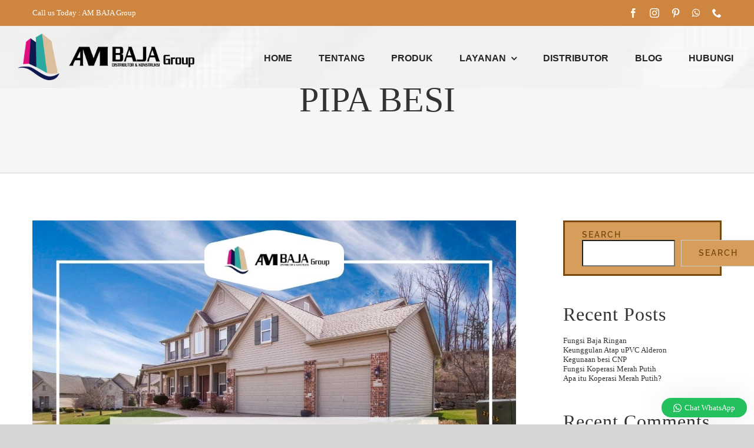

--- FILE ---
content_type: text/html; charset=UTF-8
request_url: https://am-baja.com/pipa-besi/
body_size: 23302
content:
<!DOCTYPE html>
<html class="avada-html-layout-wide avada-html-header-position-top" lang="en-US" prefix="og: http://ogp.me/ns# fb: http://ogp.me/ns/fb#">
<head>
	<meta http-equiv="X-UA-Compatible" content="IE=edge" />
	<meta http-equiv="Content-Type" content="text/html; charset=utf-8"/>
	<meta name="viewport" content="width=device-width, initial-scale=1" />
	<meta name='robots' content='index, follow, max-image-preview:large, max-snippet:-1, max-video-preview:-1' />

	<!-- This site is optimized with the Yoast SEO plugin v26.7 - https://yoast.com/wordpress/plugins/seo/ -->
	<title>PIPA BESI - AM BAJA GROUP</title>
	<link rel="canonical" href="https://am-baja.com/pipa-besi/" />
	<meta property="og:locale" content="en_US" />
	<meta property="og:type" content="article" />
	<meta property="og:title" content="PIPA BESI - AM BAJA GROUP" />
	<meta property="og:description" content="PIPA BESI AM-BAJA Group PUSAT PENJUALAN MATERIAL BAHAN BANGUNAN SEMARANG Spesial Promo ! AM-BAJA Group adalah pusat penjualan material bahan bangunan di semarang, kami menyediakan berbagai macam bahan bangunan mulai dari Genteng Pasir, Galvalum, Spandek, Hollow, Besi Beton, Spandek Pasir, UNP, CNP, IWF, Pipa Hollow, Dowel, Hbeam, Plate, Bondek, Baja Ringan, Hollow Galvalum, Wiremesh, NOK [&hellip;]" />
	<meta property="og:url" content="https://am-baja.com/pipa-besi/" />
	<meta property="og:site_name" content="AM BAJA GROUP" />
	<meta property="article:published_time" content="2023-03-27T01:27:48+00:00" />
	<meta property="article:modified_time" content="2023-03-27T01:29:48+00:00" />
	<meta property="og:image" content="https://am-baja.com/wp-content/uploads/2023/03/PIPA-BESI-1.jpg" />
	<meta property="og:image:width" content="1080" />
	<meta property="og:image:height" content="1080" />
	<meta property="og:image:type" content="image/jpeg" />
	<meta name="author" content="Admin" />
	<meta name="twitter:card" content="summary_large_image" />
	<meta name="twitter:label1" content="Written by" />
	<meta name="twitter:data1" content="Admin" />
	<meta name="twitter:label2" content="Est. reading time" />
	<meta name="twitter:data2" content="1 minute" />
	<script type="application/ld+json" class="yoast-schema-graph">{"@context":"https://schema.org","@graph":[{"@type":"Article","@id":"https://am-baja.com/pipa-besi/#article","isPartOf":{"@id":"https://am-baja.com/pipa-besi/"},"author":{"name":"Admin","@id":"https://am-baja.com/#/schema/person/ebeed85888a5726c3586858a876cca8f"},"headline":"PIPA BESI","datePublished":"2023-03-27T01:27:48+00:00","dateModified":"2023-03-27T01:29:48+00:00","mainEntityOfPage":{"@id":"https://am-baja.com/pipa-besi/"},"wordCount":156,"commentCount":0,"image":{"@id":"https://am-baja.com/pipa-besi/#primaryimage"},"thumbnailUrl":"https://am-baja.com/wp-content/uploads/2023/03/PIPA-BESI-1.jpg","keywords":["bahan bangunan","bahan bangunan semarang","Baja Ringan","bangunan semarang","Besi","besi siku","Genteng Metal","Genteng Metal Warna","jual baha bangunan","jual bahan bangunan","nok genteng","plate kapal","toko bondek","toko material semarang"],"articleSection":["Bangunan"],"inLanguage":"en-US","potentialAction":[{"@type":"CommentAction","name":"Comment","target":["https://am-baja.com/pipa-besi/#respond"]}]},{"@type":"WebPage","@id":"https://am-baja.com/pipa-besi/","url":"https://am-baja.com/pipa-besi/","name":"PIPA BESI - AM BAJA GROUP","isPartOf":{"@id":"https://am-baja.com/#website"},"primaryImageOfPage":{"@id":"https://am-baja.com/pipa-besi/#primaryimage"},"image":{"@id":"https://am-baja.com/pipa-besi/#primaryimage"},"thumbnailUrl":"https://am-baja.com/wp-content/uploads/2023/03/PIPA-BESI-1.jpg","datePublished":"2023-03-27T01:27:48+00:00","dateModified":"2023-03-27T01:29:48+00:00","author":{"@id":"https://am-baja.com/#/schema/person/ebeed85888a5726c3586858a876cca8f"},"breadcrumb":{"@id":"https://am-baja.com/pipa-besi/#breadcrumb"},"inLanguage":"en-US","potentialAction":[{"@type":"ReadAction","target":["https://am-baja.com/pipa-besi/"]}]},{"@type":"ImageObject","inLanguage":"en-US","@id":"https://am-baja.com/pipa-besi/#primaryimage","url":"https://am-baja.com/wp-content/uploads/2023/03/PIPA-BESI-1.jpg","contentUrl":"https://am-baja.com/wp-content/uploads/2023/03/PIPA-BESI-1.jpg","width":1080,"height":1080},{"@type":"BreadcrumbList","@id":"https://am-baja.com/pipa-besi/#breadcrumb","itemListElement":[{"@type":"ListItem","position":1,"name":"BLOG","item":"https://am-baja.com/blog/"},{"@type":"ListItem","position":2,"name":"PIPA BESI"}]},{"@type":"WebSite","@id":"https://am-baja.com/#website","url":"https://am-baja.com/","name":"AM BAJA GROUP","description":"TOKO BANGUNAN SEMARANG","potentialAction":[{"@type":"SearchAction","target":{"@type":"EntryPoint","urlTemplate":"https://am-baja.com/?s={search_term_string}"},"query-input":{"@type":"PropertyValueSpecification","valueRequired":true,"valueName":"search_term_string"}}],"inLanguage":"en-US"},{"@type":"Person","@id":"https://am-baja.com/#/schema/person/ebeed85888a5726c3586858a876cca8f","name":"Admin","image":{"@type":"ImageObject","inLanguage":"en-US","@id":"https://am-baja.com/#/schema/person/image/","url":"https://secure.gravatar.com/avatar/cf66895394792ba7f65483d82fd3ec2042ac8f28d27c0a2ee51d8ace0292b021?s=96&d=mm&r=g","contentUrl":"https://secure.gravatar.com/avatar/cf66895394792ba7f65483d82fd3ec2042ac8f28d27c0a2ee51d8ace0292b021?s=96&d=mm&r=g","caption":"Admin"},"url":"https://am-baja.com/author/admin/"}]}</script>
	<!-- / Yoast SEO plugin. -->


<link rel='dns-prefetch' href='//cdn.canvasjs.com' />
<link rel="alternate" type="application/rss+xml" title="AM BAJA GROUP &raquo; Feed" href="https://am-baja.com/feed/" />
<link rel="alternate" type="application/rss+xml" title="AM BAJA GROUP &raquo; Comments Feed" href="https://am-baja.com/comments/feed/" />
		
		
		
		
		
		<link rel="alternate" type="application/rss+xml" title="AM BAJA GROUP &raquo; PIPA BESI Comments Feed" href="https://am-baja.com/pipa-besi/feed/" />
<link rel="alternate" title="oEmbed (JSON)" type="application/json+oembed" href="https://am-baja.com/wp-json/oembed/1.0/embed?url=https%3A%2F%2Fam-baja.com%2Fpipa-besi%2F" />
<link rel="alternate" title="oEmbed (XML)" type="text/xml+oembed" href="https://am-baja.com/wp-json/oembed/1.0/embed?url=https%3A%2F%2Fam-baja.com%2Fpipa-besi%2F&#038;format=xml" />

		<meta property="og:title" content="PIPA BESI"/>
		<meta property="og:type" content="article"/>
		<meta property="og:url" content="https://am-baja.com/pipa-besi/"/>
		<meta property="og:site_name" content="AM BAJA GROUP"/>
		<meta property="og:description" content="PIPA BESI

AM-BAJA Group PUSAT PENJUALAN MATERIAL BAHAN BANGUNAN SEMARANG

Spesial Promo !

AM-BAJA Group adalah pusat penjualan material bahan bangunan di semarang, kami menyediakan berbagai macam bahan bangunan mulai dari Genteng Pasir, Galvalum, Spandek, Hollow, Besi Beton, Spandek Pasir, UNP, CNP, IWF, Pipa Hollow, Dowel, Hbeam, Plate, Bondek, Baja Ringan, Hollow Galvalum, Wiremesh, NOK Genteng, Genteng Transparan,"/>

									<meta property="og:image" content="https://am-baja.com/wp-content/uploads/2023/03/PIPA-BESI-1.jpg"/>
							<style id='wp-img-auto-sizes-contain-inline-css' type='text/css'>
img:is([sizes=auto i],[sizes^="auto," i]){contain-intrinsic-size:3000px 1500px}
/*# sourceURL=wp-img-auto-sizes-contain-inline-css */
</style>
<link rel='stylesheet' id='layerslider-css' href='https://am-baja.com/wp-content/plugins/LayerSlider/assets/static/layerslider/css/layerslider.css?ver=6.11.6' type='text/css' media='all' />
<style id='classic-theme-styles-inline-css' type='text/css'>
/*! This file is auto-generated */
.wp-block-button__link{color:#fff;background-color:#32373c;border-radius:9999px;box-shadow:none;text-decoration:none;padding:calc(.667em + 2px) calc(1.333em + 2px);font-size:1.125em}.wp-block-file__button{background:#32373c;color:#fff;text-decoration:none}
/*# sourceURL=/wp-includes/css/classic-themes.min.css */
</style>
<link rel='stylesheet' id='contact-form-7-css' href='https://am-baja.com/wp-content/plugins/contact-form-7/includes/css/styles.css?ver=6.1.4' type='text/css' media='all' />
<link rel='stylesheet' id='dashicons-css' href='https://am-baja.com/wp-includes/css/dashicons.min.css?ver=6.9' type='text/css' media='all' />
<link rel='stylesheet' id='admin-bar-css' href='https://am-baja.com/wp-includes/css/admin-bar.min.css?ver=6.9' type='text/css' media='all' />
<style id='admin-bar-inline-css' type='text/css'>

    .canvasjs-chart-credit{
        display: none !important;
    }
    #vtrtsFreeChart canvas {
    border-radius: 6px;
}

.vtrts-free-adminbar-weekly-title {
    font-weight: bold;
    font-size: 14px;
    color: #fff;
    margin-bottom: 6px;
}

        #wpadminbar #wp-admin-bar-vtrts_free_top_button .ab-icon:before {
            content: "\f185";
            color: #1DAE22;
            top: 3px;
        }
    #wp-admin-bar-vtrts_pro_top_button .ab-item {
        min-width: 180px;
    }
    .vtrts-free-adminbar-dropdown {
        min-width: 420px ;
        padding: 18px 18px 12px 18px;
        background: #23282d;
        color: #fff;
        border-radius: 8px;
        box-shadow: 0 4px 24px rgba(0,0,0,0.15);
        margin-top: 10px;
    }
    .vtrts-free-adminbar-grid {
        display: grid;
        grid-template-columns: 1fr 1fr;
        gap: 18px 18px; /* row-gap column-gap */
        margin-bottom: 18px;
    }
    .vtrts-free-adminbar-card {
        background: #2c3338;
        border-radius: 8px;
        padding: 18px 18px 12px 18px;
        box-shadow: 0 2px 8px rgba(0,0,0,0.07);
        display: flex;
        flex-direction: column;
        align-items: flex-start;
    }
    /* Extra margin for the right column */
    .vtrts-free-adminbar-card:nth-child(2),
    .vtrts-free-adminbar-card:nth-child(4) {
        margin-left: 10px !important;
        padding-left: 10px !important;
                padding-top: 6px !important;

        margin-right: 10px !important;
        padding-right : 10px !important;
        margin-top: 10px !important;
    }
    .vtrts-free-adminbar-card:nth-child(1),
    .vtrts-free-adminbar-card:nth-child(3) {
        margin-left: 10px !important;
        padding-left: 10px !important;
                padding-top: 6px !important;

        margin-top: 10px !important;
                padding-right : 10px !important;

    }
    /* Extra margin for the bottom row */
    .vtrts-free-adminbar-card:nth-child(3),
    .vtrts-free-adminbar-card:nth-child(4) {
        margin-top: 6px !important;
        padding-top: 6px !important;
        margin-top: 10px !important;
    }
    .vtrts-free-adminbar-card-title {
        font-size: 14px;
        font-weight: 800;
        margin-bottom: 6px;
        color: #fff;
    }
    .vtrts-free-adminbar-card-value {
        font-size: 22px;
        font-weight: bold;
        color: #1DAE22;
        margin-bottom: 4px;
    }
    .vtrts-free-adminbar-card-sub {
        font-size: 12px;
        color: #aaa;
    }
    .vtrts-free-adminbar-btn-wrap {
        text-align: center;
        margin-top: 8px;
    }

    #wp-admin-bar-vtrts_free_top_button .ab-item{
    min-width: 80px !important;
        padding: 0px !important;
    .vtrts-free-adminbar-btn {
        display: inline-block;
        background: #1DAE22;
        color: #fff !important;
        font-weight: bold;
        padding: 8px 28px;
        border-radius: 6px;
        text-decoration: none;
        font-size: 15px;
        transition: background 0.2s;
        margin-top: 8px;
    }
    .vtrts-free-adminbar-btn:hover {
        background: #15991b;
        color: #fff !important;
    }

    .vtrts-free-adminbar-dropdown-wrap { min-width: 0; padding: 0; }
    #wpadminbar #wp-admin-bar-vtrts_free_top_button .vtrts-free-adminbar-dropdown { display: none; position: absolute; left: 0; top: 100%; z-index: 99999; }
    #wpadminbar #wp-admin-bar-vtrts_free_top_button:hover .vtrts-free-adminbar-dropdown { display: block; }
    
        .ab-empty-item #wp-admin-bar-vtrts_free_top_button-default .ab-empty-item{
    height:0px !important;
    padding :0px !important;
     }
            #wpadminbar .quicklinks .ab-empty-item{
        padding:0px !important;
    }
    .vtrts-free-adminbar-dropdown {
    min-width: 420px;
    padding: 18px 18px 12px 18px;
    background: #23282d;
    color: #fff;
    border-radius: 12px; /* more rounded */
    box-shadow: 0 8px 32px rgba(0,0,0,0.25); /* deeper shadow */
    margin-top: 10px;
}

.vtrts-free-adminbar-btn-wrap {
    text-align: center;
    margin-top: 18px; /* more space above */
}

.vtrts-free-adminbar-btn {
    display: inline-block;
    background: #1DAE22;
    color: #fff !important;
    font-weight: bold;
    padding: 5px 22px;
    border-radius: 8px;
    text-decoration: none;
    font-size: 17px;
    transition: background 0.2s, box-shadow 0.2s;
    margin-top: 8px;
    box-shadow: 0 2px 8px rgba(29,174,34,0.15);
    text-align: center;
    line-height: 1.6;
    
}
.vtrts-free-adminbar-btn:hover {
    background: #15991b;
    color: #fff !important;
    box-shadow: 0 4px 16px rgba(29,174,34,0.25);
}
    


/*# sourceURL=admin-bar-inline-css */
</style>
<link rel='stylesheet' id='wws-public-style-css' href='https://am-baja.com/wp-content/plugins/wordpress-whatsapp-support/assets/css/wws-public-style.css?ver=2.2.0' type='text/css' media='all' />
<style id='wws-public-style-inline-css' type='text/css'>
.wws--bg-color {
			background-color: #22c15e;
		}.wws--text-color {
				color: #ffffff;
		}.wws-popup__open-btn {
				padding: 8px 20px;
				border-radius: 20px;
				display: inline-block;
				margin-top: 15px;
				cursor: pointer;
			}.wws-popup-container--position {
					right: 12px;
					bottom: 12px;
				}
				.wws-popup__open-btn { float: right; }
				.wws-gradient--position {
				  bottom: 0;
				  right: 0;
				  background: radial-gradient(ellipse at bottom right, rgba(29, 39, 54, 0.2) 0, rgba(29, 39, 54, 0) 72%);
				}
/*# sourceURL=wws-public-style-inline-css */
</style>
<link rel='stylesheet' id='wws-public-template-css' href='https://am-baja.com/wp-content/plugins/wordpress-whatsapp-support/assets/css/wws-public-template-8.css?ver=2.2.0' type='text/css' media='all' />
<link rel='stylesheet' id='fusion-dynamic-css-css' href='https://am-baja.com/wp-content/uploads/fusion-styles/e15d45208fbecb8a48ecb32d6d54f43c.min.css?ver=3.4.1' type='text/css' media='all' />
<script type="text/javascript" id="ahc_front_js-js-extra">
/* <![CDATA[ */
var ahc_ajax_front = {"ajax_url":"https://am-baja.com/wp-admin/admin-ajax.php","plugin_url":"https://am-baja.com/wp-content/plugins/visitors-traffic-real-time-statistics/","page_id":"2760","page_title":"PIPA BESI","post_type":"post"};
//# sourceURL=ahc_front_js-js-extra
/* ]]> */
</script>
<script type="text/javascript" src="https://am-baja.com/wp-content/plugins/visitors-traffic-real-time-statistics/js/front.js?ver=6.9" id="ahc_front_js-js"></script>
<script type="text/javascript" src="https://am-baja.com/wp-includes/js/jquery/jquery.min.js?ver=3.7.1" id="jquery-core-js"></script>
<script type="text/javascript" id="layerslider-utils-js-extra">
/* <![CDATA[ */
var LS_Meta = {"v":"6.11.6","fixGSAP":"1"};
//# sourceURL=layerslider-utils-js-extra
/* ]]> */
</script>
<script type="text/javascript" src="https://am-baja.com/wp-content/plugins/LayerSlider/assets/static/layerslider/js/layerslider.utils.js?ver=6.11.6" id="layerslider-utils-js"></script>
<script type="text/javascript" src="https://am-baja.com/wp-content/plugins/LayerSlider/assets/static/layerslider/js/layerslider.kreaturamedia.jquery.js?ver=6.11.6" id="layerslider-js"></script>
<script type="text/javascript" src="https://am-baja.com/wp-content/plugins/LayerSlider/assets/static/layerslider/js/layerslider.transitions.js?ver=6.11.6" id="layerslider-transitions-js"></script>
<meta name="generator" content="Powered by LayerSlider 6.11.6 - Multi-Purpose, Responsive, Parallax, Mobile-Friendly Slider Plugin for WordPress." />
<!-- LayerSlider updates and docs at: https://layerslider.kreaturamedia.com -->
<link rel="https://api.w.org/" href="https://am-baja.com/wp-json/" /><link rel="alternate" title="JSON" type="application/json" href="https://am-baja.com/wp-json/wp/v2/posts/2760" /><link rel="EditURI" type="application/rsd+xml" title="RSD" href="https://am-baja.com/xmlrpc.php?rsd" />
<meta name="generator" content="WordPress 6.9" />
<link rel='shortlink' href='https://am-baja.com/?p=2760' />
<style type="text/css" id="css-fb-visibility">@media screen and (max-width: 640px){.fusion-no-small-visibility{display:none !important;}body:not(.fusion-builder-ui-wireframe) .sm-text-align-center{text-align:center !important;}body:not(.fusion-builder-ui-wireframe) .sm-text-align-left{text-align:left !important;}body:not(.fusion-builder-ui-wireframe) .sm-text-align-right{text-align:right !important;}body:not(.fusion-builder-ui-wireframe) .sm-mx-auto{margin-left:auto !important;margin-right:auto !important;}body:not(.fusion-builder-ui-wireframe) .sm-ml-auto{margin-left:auto !important;}body:not(.fusion-builder-ui-wireframe) .sm-mr-auto{margin-right:auto !important;}body:not(.fusion-builder-ui-wireframe) .fusion-absolute-position-small{position:absolute;top:auto;width:100%;}}@media screen and (min-width: 641px) and (max-width: 1024px){.fusion-no-medium-visibility{display:none !important;}body:not(.fusion-builder-ui-wireframe) .md-text-align-center{text-align:center !important;}body:not(.fusion-builder-ui-wireframe) .md-text-align-left{text-align:left !important;}body:not(.fusion-builder-ui-wireframe) .md-text-align-right{text-align:right !important;}body:not(.fusion-builder-ui-wireframe) .md-mx-auto{margin-left:auto !important;margin-right:auto !important;}body:not(.fusion-builder-ui-wireframe) .md-ml-auto{margin-left:auto !important;}body:not(.fusion-builder-ui-wireframe) .md-mr-auto{margin-right:auto !important;}body:not(.fusion-builder-ui-wireframe) .fusion-absolute-position-medium{position:absolute;top:auto;width:100%;}}@media screen and (min-width: 1025px){.fusion-no-large-visibility{display:none !important;}body:not(.fusion-builder-ui-wireframe) .lg-text-align-center{text-align:center !important;}body:not(.fusion-builder-ui-wireframe) .lg-text-align-left{text-align:left !important;}body:not(.fusion-builder-ui-wireframe) .lg-text-align-right{text-align:right !important;}body:not(.fusion-builder-ui-wireframe) .lg-mx-auto{margin-left:auto !important;margin-right:auto !important;}body:not(.fusion-builder-ui-wireframe) .lg-ml-auto{margin-left:auto !important;}body:not(.fusion-builder-ui-wireframe) .lg-mr-auto{margin-right:auto !important;}body:not(.fusion-builder-ui-wireframe) .fusion-absolute-position-large{position:absolute;top:auto;width:100%;}}</style><link rel="icon" href="https://am-baja.com/wp-content/uploads/2022/03/AM-BAJA-LOGO-66x66.png" sizes="32x32" />
<link rel="icon" href="https://am-baja.com/wp-content/uploads/2022/03/AM-BAJA-LOGO.png" sizes="192x192" />
<link rel="apple-touch-icon" href="https://am-baja.com/wp-content/uploads/2022/03/AM-BAJA-LOGO.png" />
<meta name="msapplication-TileImage" content="https://am-baja.com/wp-content/uploads/2022/03/AM-BAJA-LOGO.png" />
		<script type="text/javascript">
			var doc = document.documentElement;
			doc.setAttribute( 'data-useragent', navigator.userAgent );
		</script>
		
	<style id='wp-block-heading-inline-css' type='text/css'>
h1:where(.wp-block-heading).has-background,h2:where(.wp-block-heading).has-background,h3:where(.wp-block-heading).has-background,h4:where(.wp-block-heading).has-background,h5:where(.wp-block-heading).has-background,h6:where(.wp-block-heading).has-background{padding:1.25em 2.375em}h1.has-text-align-left[style*=writing-mode]:where([style*=vertical-lr]),h1.has-text-align-right[style*=writing-mode]:where([style*=vertical-rl]),h2.has-text-align-left[style*=writing-mode]:where([style*=vertical-lr]),h2.has-text-align-right[style*=writing-mode]:where([style*=vertical-rl]),h3.has-text-align-left[style*=writing-mode]:where([style*=vertical-lr]),h3.has-text-align-right[style*=writing-mode]:where([style*=vertical-rl]),h4.has-text-align-left[style*=writing-mode]:where([style*=vertical-lr]),h4.has-text-align-right[style*=writing-mode]:where([style*=vertical-rl]),h5.has-text-align-left[style*=writing-mode]:where([style*=vertical-lr]),h5.has-text-align-right[style*=writing-mode]:where([style*=vertical-rl]),h6.has-text-align-left[style*=writing-mode]:where([style*=vertical-lr]),h6.has-text-align-right[style*=writing-mode]:where([style*=vertical-rl]){rotate:180deg}
/*# sourceURL=https://am-baja.com/wp-includes/blocks/heading/style.min.css */
</style>
<style id='wp-block-latest-comments-inline-css' type='text/css'>
ol.wp-block-latest-comments{box-sizing:border-box;margin-left:0}:where(.wp-block-latest-comments:not([style*=line-height] .wp-block-latest-comments__comment)){line-height:1.1}:where(.wp-block-latest-comments:not([style*=line-height] .wp-block-latest-comments__comment-excerpt p)){line-height:1.8}.has-dates :where(.wp-block-latest-comments:not([style*=line-height])),.has-excerpts :where(.wp-block-latest-comments:not([style*=line-height])){line-height:1.5}.wp-block-latest-comments .wp-block-latest-comments{padding-left:0}.wp-block-latest-comments__comment{list-style:none;margin-bottom:1em}.has-avatars .wp-block-latest-comments__comment{list-style:none;min-height:2.25em}.has-avatars .wp-block-latest-comments__comment .wp-block-latest-comments__comment-excerpt,.has-avatars .wp-block-latest-comments__comment .wp-block-latest-comments__comment-meta{margin-left:3.25em}.wp-block-latest-comments__comment-excerpt p{font-size:.875em;margin:.36em 0 1.4em}.wp-block-latest-comments__comment-date{display:block;font-size:.75em}.wp-block-latest-comments .avatar,.wp-block-latest-comments__comment-avatar{border-radius:1.5em;display:block;float:left;height:2.5em;margin-right:.75em;width:2.5em}.wp-block-latest-comments[class*=-font-size] a,.wp-block-latest-comments[style*=font-size] a{font-size:inherit}
/*# sourceURL=https://am-baja.com/wp-includes/blocks/latest-comments/style.min.css */
</style>
<style id='wp-block-latest-posts-inline-css' type='text/css'>
.wp-block-latest-posts{box-sizing:border-box}.wp-block-latest-posts.alignleft{margin-right:2em}.wp-block-latest-posts.alignright{margin-left:2em}.wp-block-latest-posts.wp-block-latest-posts__list{list-style:none}.wp-block-latest-posts.wp-block-latest-posts__list li{clear:both;overflow-wrap:break-word}.wp-block-latest-posts.is-grid{display:flex;flex-wrap:wrap}.wp-block-latest-posts.is-grid li{margin:0 1.25em 1.25em 0;width:100%}@media (min-width:600px){.wp-block-latest-posts.columns-2 li{width:calc(50% - .625em)}.wp-block-latest-posts.columns-2 li:nth-child(2n){margin-right:0}.wp-block-latest-posts.columns-3 li{width:calc(33.33333% - .83333em)}.wp-block-latest-posts.columns-3 li:nth-child(3n){margin-right:0}.wp-block-latest-posts.columns-4 li{width:calc(25% - .9375em)}.wp-block-latest-posts.columns-4 li:nth-child(4n){margin-right:0}.wp-block-latest-posts.columns-5 li{width:calc(20% - 1em)}.wp-block-latest-posts.columns-5 li:nth-child(5n){margin-right:0}.wp-block-latest-posts.columns-6 li{width:calc(16.66667% - 1.04167em)}.wp-block-latest-posts.columns-6 li:nth-child(6n){margin-right:0}}:root :where(.wp-block-latest-posts.is-grid){padding:0}:root :where(.wp-block-latest-posts.wp-block-latest-posts__list){padding-left:0}.wp-block-latest-posts__post-author,.wp-block-latest-posts__post-date{display:block;font-size:.8125em}.wp-block-latest-posts__post-excerpt,.wp-block-latest-posts__post-full-content{margin-bottom:1em;margin-top:.5em}.wp-block-latest-posts__featured-image a{display:inline-block}.wp-block-latest-posts__featured-image img{height:auto;max-width:100%;width:auto}.wp-block-latest-posts__featured-image.alignleft{float:left;margin-right:1em}.wp-block-latest-posts__featured-image.alignright{float:right;margin-left:1em}.wp-block-latest-posts__featured-image.aligncenter{margin-bottom:1em;text-align:center}
/*# sourceURL=https://am-baja.com/wp-includes/blocks/latest-posts/style.min.css */
</style>
<style id='wp-block-search-inline-css' type='text/css'>
.wp-block-search__button{margin-left:10px;word-break:normal}.wp-block-search__button.has-icon{line-height:0}.wp-block-search__button svg{height:1.25em;min-height:24px;min-width:24px;width:1.25em;fill:currentColor;vertical-align:text-bottom}:where(.wp-block-search__button){border:1px solid #ccc;padding:6px 10px}.wp-block-search__inside-wrapper{display:flex;flex:auto;flex-wrap:nowrap;max-width:100%}.wp-block-search__label{width:100%}.wp-block-search.wp-block-search__button-only .wp-block-search__button{box-sizing:border-box;display:flex;flex-shrink:0;justify-content:center;margin-left:0;max-width:100%}.wp-block-search.wp-block-search__button-only .wp-block-search__inside-wrapper{min-width:0!important;transition-property:width}.wp-block-search.wp-block-search__button-only .wp-block-search__input{flex-basis:100%;transition-duration:.3s}.wp-block-search.wp-block-search__button-only.wp-block-search__searchfield-hidden,.wp-block-search.wp-block-search__button-only.wp-block-search__searchfield-hidden .wp-block-search__inside-wrapper{overflow:hidden}.wp-block-search.wp-block-search__button-only.wp-block-search__searchfield-hidden .wp-block-search__input{border-left-width:0!important;border-right-width:0!important;flex-basis:0;flex-grow:0;margin:0;min-width:0!important;padding-left:0!important;padding-right:0!important;width:0!important}:where(.wp-block-search__input){appearance:none;border:1px solid #949494;flex-grow:1;font-family:inherit;font-size:inherit;font-style:inherit;font-weight:inherit;letter-spacing:inherit;line-height:inherit;margin-left:0;margin-right:0;min-width:3rem;padding:8px;text-decoration:unset!important;text-transform:inherit}:where(.wp-block-search__button-inside .wp-block-search__inside-wrapper){background-color:#fff;border:1px solid #949494;box-sizing:border-box;padding:4px}:where(.wp-block-search__button-inside .wp-block-search__inside-wrapper) .wp-block-search__input{border:none;border-radius:0;padding:0 4px}:where(.wp-block-search__button-inside .wp-block-search__inside-wrapper) .wp-block-search__input:focus{outline:none}:where(.wp-block-search__button-inside .wp-block-search__inside-wrapper) :where(.wp-block-search__button){padding:4px 8px}.wp-block-search.aligncenter .wp-block-search__inside-wrapper{margin:auto}.wp-block[data-align=right] .wp-block-search.wp-block-search__button-only .wp-block-search__inside-wrapper{float:right}
/*# sourceURL=https://am-baja.com/wp-includes/blocks/search/style.min.css */
</style>
<style id='wp-block-search-theme-inline-css' type='text/css'>
.wp-block-search .wp-block-search__label{font-weight:700}.wp-block-search__button{border:1px solid #ccc;padding:.375em .625em}
/*# sourceURL=https://am-baja.com/wp-includes/blocks/search/theme.min.css */
</style>
<style id='wp-block-group-inline-css' type='text/css'>
.wp-block-group{box-sizing:border-box}:where(.wp-block-group.wp-block-group-is-layout-constrained){position:relative}
/*# sourceURL=https://am-baja.com/wp-includes/blocks/group/style.min.css */
</style>
<style id='wp-block-group-theme-inline-css' type='text/css'>
:where(.wp-block-group.has-background){padding:1.25em 2.375em}
/*# sourceURL=https://am-baja.com/wp-includes/blocks/group/theme.min.css */
</style>
<style id='global-styles-inline-css' type='text/css'>
:root{--wp--preset--aspect-ratio--square: 1;--wp--preset--aspect-ratio--4-3: 4/3;--wp--preset--aspect-ratio--3-4: 3/4;--wp--preset--aspect-ratio--3-2: 3/2;--wp--preset--aspect-ratio--2-3: 2/3;--wp--preset--aspect-ratio--16-9: 16/9;--wp--preset--aspect-ratio--9-16: 9/16;--wp--preset--color--black: #000000;--wp--preset--color--cyan-bluish-gray: #abb8c3;--wp--preset--color--white: #ffffff;--wp--preset--color--pale-pink: #f78da7;--wp--preset--color--vivid-red: #cf2e2e;--wp--preset--color--luminous-vivid-orange: #ff6900;--wp--preset--color--luminous-vivid-amber: #fcb900;--wp--preset--color--light-green-cyan: #7bdcb5;--wp--preset--color--vivid-green-cyan: #00d084;--wp--preset--color--pale-cyan-blue: #8ed1fc;--wp--preset--color--vivid-cyan-blue: #0693e3;--wp--preset--color--vivid-purple: #9b51e0;--wp--preset--gradient--vivid-cyan-blue-to-vivid-purple: linear-gradient(135deg,rgb(6,147,227) 0%,rgb(155,81,224) 100%);--wp--preset--gradient--light-green-cyan-to-vivid-green-cyan: linear-gradient(135deg,rgb(122,220,180) 0%,rgb(0,208,130) 100%);--wp--preset--gradient--luminous-vivid-amber-to-luminous-vivid-orange: linear-gradient(135deg,rgb(252,185,0) 0%,rgb(255,105,0) 100%);--wp--preset--gradient--luminous-vivid-orange-to-vivid-red: linear-gradient(135deg,rgb(255,105,0) 0%,rgb(207,46,46) 100%);--wp--preset--gradient--very-light-gray-to-cyan-bluish-gray: linear-gradient(135deg,rgb(238,238,238) 0%,rgb(169,184,195) 100%);--wp--preset--gradient--cool-to-warm-spectrum: linear-gradient(135deg,rgb(74,234,220) 0%,rgb(151,120,209) 20%,rgb(207,42,186) 40%,rgb(238,44,130) 60%,rgb(251,105,98) 80%,rgb(254,248,76) 100%);--wp--preset--gradient--blush-light-purple: linear-gradient(135deg,rgb(255,206,236) 0%,rgb(152,150,240) 100%);--wp--preset--gradient--blush-bordeaux: linear-gradient(135deg,rgb(254,205,165) 0%,rgb(254,45,45) 50%,rgb(107,0,62) 100%);--wp--preset--gradient--luminous-dusk: linear-gradient(135deg,rgb(255,203,112) 0%,rgb(199,81,192) 50%,rgb(65,88,208) 100%);--wp--preset--gradient--pale-ocean: linear-gradient(135deg,rgb(255,245,203) 0%,rgb(182,227,212) 50%,rgb(51,167,181) 100%);--wp--preset--gradient--electric-grass: linear-gradient(135deg,rgb(202,248,128) 0%,rgb(113,206,126) 100%);--wp--preset--gradient--midnight: linear-gradient(135deg,rgb(2,3,129) 0%,rgb(40,116,252) 100%);--wp--preset--font-size--small: 11.25px;--wp--preset--font-size--medium: 20px;--wp--preset--font-size--large: 22.5px;--wp--preset--font-size--x-large: 42px;--wp--preset--font-size--normal: 15px;--wp--preset--font-size--xlarge: 30px;--wp--preset--font-size--huge: 45px;--wp--preset--spacing--20: 0.44rem;--wp--preset--spacing--30: 0.67rem;--wp--preset--spacing--40: 1rem;--wp--preset--spacing--50: 1.5rem;--wp--preset--spacing--60: 2.25rem;--wp--preset--spacing--70: 3.38rem;--wp--preset--spacing--80: 5.06rem;--wp--preset--shadow--natural: 6px 6px 9px rgba(0, 0, 0, 0.2);--wp--preset--shadow--deep: 12px 12px 50px rgba(0, 0, 0, 0.4);--wp--preset--shadow--sharp: 6px 6px 0px rgba(0, 0, 0, 0.2);--wp--preset--shadow--outlined: 6px 6px 0px -3px rgb(255, 255, 255), 6px 6px rgb(0, 0, 0);--wp--preset--shadow--crisp: 6px 6px 0px rgb(0, 0, 0);}:where(.is-layout-flex){gap: 0.5em;}:where(.is-layout-grid){gap: 0.5em;}body .is-layout-flex{display: flex;}.is-layout-flex{flex-wrap: wrap;align-items: center;}.is-layout-flex > :is(*, div){margin: 0;}body .is-layout-grid{display: grid;}.is-layout-grid > :is(*, div){margin: 0;}:where(.wp-block-columns.is-layout-flex){gap: 2em;}:where(.wp-block-columns.is-layout-grid){gap: 2em;}:where(.wp-block-post-template.is-layout-flex){gap: 1.25em;}:where(.wp-block-post-template.is-layout-grid){gap: 1.25em;}.has-black-color{color: var(--wp--preset--color--black) !important;}.has-cyan-bluish-gray-color{color: var(--wp--preset--color--cyan-bluish-gray) !important;}.has-white-color{color: var(--wp--preset--color--white) !important;}.has-pale-pink-color{color: var(--wp--preset--color--pale-pink) !important;}.has-vivid-red-color{color: var(--wp--preset--color--vivid-red) !important;}.has-luminous-vivid-orange-color{color: var(--wp--preset--color--luminous-vivid-orange) !important;}.has-luminous-vivid-amber-color{color: var(--wp--preset--color--luminous-vivid-amber) !important;}.has-light-green-cyan-color{color: var(--wp--preset--color--light-green-cyan) !important;}.has-vivid-green-cyan-color{color: var(--wp--preset--color--vivid-green-cyan) !important;}.has-pale-cyan-blue-color{color: var(--wp--preset--color--pale-cyan-blue) !important;}.has-vivid-cyan-blue-color{color: var(--wp--preset--color--vivid-cyan-blue) !important;}.has-vivid-purple-color{color: var(--wp--preset--color--vivid-purple) !important;}.has-black-background-color{background-color: var(--wp--preset--color--black) !important;}.has-cyan-bluish-gray-background-color{background-color: var(--wp--preset--color--cyan-bluish-gray) !important;}.has-white-background-color{background-color: var(--wp--preset--color--white) !important;}.has-pale-pink-background-color{background-color: var(--wp--preset--color--pale-pink) !important;}.has-vivid-red-background-color{background-color: var(--wp--preset--color--vivid-red) !important;}.has-luminous-vivid-orange-background-color{background-color: var(--wp--preset--color--luminous-vivid-orange) !important;}.has-luminous-vivid-amber-background-color{background-color: var(--wp--preset--color--luminous-vivid-amber) !important;}.has-light-green-cyan-background-color{background-color: var(--wp--preset--color--light-green-cyan) !important;}.has-vivid-green-cyan-background-color{background-color: var(--wp--preset--color--vivid-green-cyan) !important;}.has-pale-cyan-blue-background-color{background-color: var(--wp--preset--color--pale-cyan-blue) !important;}.has-vivid-cyan-blue-background-color{background-color: var(--wp--preset--color--vivid-cyan-blue) !important;}.has-vivid-purple-background-color{background-color: var(--wp--preset--color--vivid-purple) !important;}.has-black-border-color{border-color: var(--wp--preset--color--black) !important;}.has-cyan-bluish-gray-border-color{border-color: var(--wp--preset--color--cyan-bluish-gray) !important;}.has-white-border-color{border-color: var(--wp--preset--color--white) !important;}.has-pale-pink-border-color{border-color: var(--wp--preset--color--pale-pink) !important;}.has-vivid-red-border-color{border-color: var(--wp--preset--color--vivid-red) !important;}.has-luminous-vivid-orange-border-color{border-color: var(--wp--preset--color--luminous-vivid-orange) !important;}.has-luminous-vivid-amber-border-color{border-color: var(--wp--preset--color--luminous-vivid-amber) !important;}.has-light-green-cyan-border-color{border-color: var(--wp--preset--color--light-green-cyan) !important;}.has-vivid-green-cyan-border-color{border-color: var(--wp--preset--color--vivid-green-cyan) !important;}.has-pale-cyan-blue-border-color{border-color: var(--wp--preset--color--pale-cyan-blue) !important;}.has-vivid-cyan-blue-border-color{border-color: var(--wp--preset--color--vivid-cyan-blue) !important;}.has-vivid-purple-border-color{border-color: var(--wp--preset--color--vivid-purple) !important;}.has-vivid-cyan-blue-to-vivid-purple-gradient-background{background: var(--wp--preset--gradient--vivid-cyan-blue-to-vivid-purple) !important;}.has-light-green-cyan-to-vivid-green-cyan-gradient-background{background: var(--wp--preset--gradient--light-green-cyan-to-vivid-green-cyan) !important;}.has-luminous-vivid-amber-to-luminous-vivid-orange-gradient-background{background: var(--wp--preset--gradient--luminous-vivid-amber-to-luminous-vivid-orange) !important;}.has-luminous-vivid-orange-to-vivid-red-gradient-background{background: var(--wp--preset--gradient--luminous-vivid-orange-to-vivid-red) !important;}.has-very-light-gray-to-cyan-bluish-gray-gradient-background{background: var(--wp--preset--gradient--very-light-gray-to-cyan-bluish-gray) !important;}.has-cool-to-warm-spectrum-gradient-background{background: var(--wp--preset--gradient--cool-to-warm-spectrum) !important;}.has-blush-light-purple-gradient-background{background: var(--wp--preset--gradient--blush-light-purple) !important;}.has-blush-bordeaux-gradient-background{background: var(--wp--preset--gradient--blush-bordeaux) !important;}.has-luminous-dusk-gradient-background{background: var(--wp--preset--gradient--luminous-dusk) !important;}.has-pale-ocean-gradient-background{background: var(--wp--preset--gradient--pale-ocean) !important;}.has-electric-grass-gradient-background{background: var(--wp--preset--gradient--electric-grass) !important;}.has-midnight-gradient-background{background: var(--wp--preset--gradient--midnight) !important;}.has-small-font-size{font-size: var(--wp--preset--font-size--small) !important;}.has-medium-font-size{font-size: var(--wp--preset--font-size--medium) !important;}.has-large-font-size{font-size: var(--wp--preset--font-size--large) !important;}.has-x-large-font-size{font-size: var(--wp--preset--font-size--x-large) !important;}
/*# sourceURL=global-styles-inline-css */
</style>
</head>

<body class="wp-singular post-template-default single single-post postid-2760 single-format-standard wp-theme-Avada fusion-image-hovers fusion-pagination-sizing fusion-button_size-large fusion-button_type-flat fusion-button_span-no avada-image-rollover-circle-yes avada-image-rollover-yes avada-image-rollover-direction-center_vertical fusion-body ltr fusion-sticky-header no-tablet-sticky-header no-mobile-sticky-header no-mobile-totop fusion-disable-outline fusion-sub-menu-fade mobile-logo-pos-left layout-wide-mode avada-has-boxed-modal-shadow-none layout-scroll-offset-full avada-has-zero-margin-offset-top has-sidebar fusion-top-header menu-text-align-center mobile-menu-design-modern fusion-show-pagination-text fusion-header-layout-v1 avada-responsive avada-footer-fx-none avada-menu-highlight-style-arrow fusion-search-form-classic fusion-main-menu-search-dropdown fusion-avatar-square avada-dropdown-styles avada-blog-layout-grid avada-blog-archive-layout-grid avada-header-shadow-no avada-menu-icon-position-left avada-has-megamenu-shadow avada-has-mainmenu-dropdown-divider avada-has-header-100-width avada-has-pagetitle-bg-full avada-has-100-footer avada-has-breadcrumb-mobile-hidden avada-has-titlebar-bar_and_content avada-has-pagination-padding avada-flyout-menu-direction-fade avada-ec-views-v1" >
		<a class="skip-link screen-reader-text" href="#content">Skip to content</a>

	<div id="boxed-wrapper">
		<div class="fusion-sides-frame"></div>
		<div id="wrapper" class="fusion-wrapper">
			<div id="home" style="position:relative;top:-1px;"></div>
							<section class="fusion-tb-header"><div class="fusion-fullwidth fullwidth-box fusion-builder-row-1 fusion-flex-container nonhundred-percent-fullwidth non-hundred-percent-height-scrolling fusion-custom-z-index" style="background-color: #CD853F;background-position: center center;background-repeat: no-repeat;border-width: 0px 0px 0px 0px;border-color:#eae9e9;border-style:solid;" ><div class="fusion-builder-row fusion-row fusion-flex-align-items-center fusion-flex-justify-content-space-between" style="max-width:calc( 1170px + 0px );margin-left: calc(-0px / 2 );margin-right: calc(-0px / 2 );"><div class="fusion-layout-column fusion_builder_column fusion-builder-column-0 fusion-flex-column"><div class="fusion-column-wrapper fusion-flex-justify-content-center fusion-content-layout-column" style="background-position:left top;background-repeat:no-repeat;-webkit-background-size:cover;-moz-background-size:cover;-o-background-size:cover;background-size:cover;padding: 0px 0px 0px 0px;"><div class="fusion-text fusion-text-1" style="font-size:13px;line-height:1.4;color:#ffffff;"><p>Call us Today : AM BAJA Group</p>
</div></div><style type="text/css">.fusion-body .fusion-builder-column-0{width: auto;margin-top : 0px;margin-bottom : 0px;}.fusion-builder-column-0 > .fusion-column-wrapper {padding-top : 0px !important;padding-right : 0px !important;margin-right : 0;padding-bottom : 0px !important;padding-left : 0px !important;margin-left : 0;}@media only screen and (max-width:1024px) {.fusion-body .fusion-builder-column-0{width: auto;order : 0;}.fusion-builder-column-0 > .fusion-column-wrapper {margin-right : 0;margin-left : 0;}}@media only screen and (max-width:640px) {.fusion-body .fusion-builder-column-0{width:50% !important;order : 0;}.fusion-builder-column-0 > .fusion-column-wrapper {margin-right : 0;margin-left : 0;}}</style></div><div class="fusion-layout-column fusion_builder_column fusion-builder-column-1 fusion-flex-column"><div class="fusion-column-wrapper fusion-flex-justify-content-center fusion-content-layout-column" style="background-position:left top;background-repeat:no-repeat;-webkit-background-size:cover;-moz-background-size:cover;-o-background-size:cover;background-size:cover;padding: 0px 0px 0px 0px;"><div class="fusion-social-links fusion-social-links-1"><div class="fusion-social-networks"><div class="fusion-social-networks-wrapper"><a class="fusion-social-network-icon fusion-tooltip fusion-facebook awb-icon-facebook" style="color:#fff;font-size:16px;" data-placement="bottom" data-title="Facebook" data-toggle="tooltip" title="Facebook" aria-label="facebook" target="_blank" rel="noopener noreferrer" href="https://www.facebook.com/andhika.mustika.ambaja"></a><a class="fusion-social-network-icon fusion-tooltip fusion-instagram awb-icon-instagram" style="color:#fff;font-size:16px;" data-placement="bottom" data-title="Instagram" data-toggle="tooltip" title="Instagram" aria-label="instagram" target="_blank" rel="noopener noreferrer" href="https://www.instagram.com/ambajamaterial/?hl=id"></a><a class="fusion-social-network-icon fusion-tooltip fusion-pinterest awb-icon-pinterest" style="color:#fff;font-size:16px;" data-placement="bottom" data-title="Pinterest" data-toggle="tooltip" title="Pinterest" aria-label="pinterest" target="_blank" rel="noopener noreferrer" href="https://id.pinterest.com/ambaja7b"></a><a class="fusion-social-network-icon fusion-tooltip fusion-whatsapp awb-icon-whatsapp" style="color:#fff;font-size:16px;" data-placement="bottom" data-title="WhatsApp" data-toggle="tooltip" title="WhatsApp" aria-label="whatsapp" target="_blank" rel="noopener noreferrer" href="https://wa.me/6281901300043"></a><a class="fusion-social-network-icon fusion-tooltip fusion-phone awb-icon-phone" style="color:#fff;font-size:16px;" data-placement="bottom" data-title="Phone" data-toggle="tooltip" title="Phone" aria-label="phone" target="_self" rel="noopener noreferrer" href="tel:0819-0130-0043"></a></div></div></div><style type="text/css">.fusion-social-links-1{text-align:right;}@media only screen and (max-width:1024px){.fusion-social-links-1{text-align:;} }@media only screen and (max-width:640px){.fusion-social-links-1{text-align:;} }</style></div><style type="text/css">.fusion-body .fusion-builder-column-1{width:40% !important;margin-top : 0px;margin-bottom : 0px;}.fusion-builder-column-1 > .fusion-column-wrapper {padding-top : 0px !important;padding-right : 0px !important;margin-right : 0;padding-bottom : 0px !important;padding-left : 0px !important;margin-left : 0;}@media only screen and (max-width:1024px) {.fusion-body .fusion-builder-column-1{width:40% !important;order : 0;}.fusion-builder-column-1 > .fusion-column-wrapper {margin-right : 0;margin-left : 0;}}@media only screen and (max-width:640px) {.fusion-body .fusion-builder-column-1{width:50% !important;order : 1;}.fusion-builder-column-1 > .fusion-column-wrapper {margin-right : 0;margin-left : 0;}}</style></div></div><style type="text/css">.fusion-fullwidth.fusion-builder-row-1 a:not(.awb-custom-text-color):not(.fusion-button):not(.fusion-builder-module-control):not(.fusion-social-network-icon):not(.fb-icon-element):not(.fusion-countdown-link):not(.fusion-rollover-link):not(.fusion-rollover-gallery):not(.fusion-button-bar):not(.add_to_cart_button):not(.show_details_button):not(.product_type_external):not(.fusion-view-cart):not(.fusion-quick-view):not(.fusion-rollover-title-link):not(.fusion-breadcrumb-link) , .fusion-fullwidth.fusion-builder-row-1 a:not(.awb-custom-text-color):not(.fusion-button):not(.fusion-builder-module-control):not(.fusion-social-network-icon):not(.fb-icon-element):not(.fusion-countdown-link):not(.fusion-rollover-link):not(.fusion-rollover-gallery):not(.fusion-button-bar):not(.add_to_cart_button):not(.show_details_button):not(.product_type_external):not(.fusion-view-cart):not(.fusion-quick-view):not(.fusion-rollover-title-link):not(.fusion-breadcrumb-link):before, .fusion-fullwidth.fusion-builder-row-1 a:not(.awb-custom-text-color):not(.fusion-button):not(.fusion-builder-module-control):not(.fusion-social-network-icon):not(.fb-icon-element):not(.fusion-countdown-link):not(.fusion-rollover-link):not(.fusion-rollover-gallery):not(.fusion-button-bar):not(.add_to_cart_button):not(.show_details_button):not(.product_type_external):not(.fusion-view-cart):not(.fusion-quick-view):not(.fusion-rollover-title-link):not(.fusion-breadcrumb-link):after {color: #ffffff;}.fusion-fullwidth.fusion-builder-row-1 a:not(.awb-custom-text-hover-color):not(.fusion-button):not(.fusion-builder-module-control):not(.fusion-social-network-icon):not(.fb-icon-element):not(.fusion-countdown-link):not(.fusion-rollover-link):not(.fusion-rollover-gallery):not(.fusion-button-bar):not(.add_to_cart_button):not(.show_details_button):not(.product_type_external):not(.fusion-view-cart):not(.fusion-quick-view):not(.fusion-rollover-title-link):not(.fusion-breadcrumb-link):hover, .fusion-fullwidth.fusion-builder-row-1 a:not(.awb-custom-text-hover-color):not(.fusion-button):not(.fusion-builder-module-control):not(.fusion-social-network-icon):not(.fb-icon-element):not(.fusion-countdown-link):not(.fusion-rollover-link):not(.fusion-rollover-gallery):not(.fusion-button-bar):not(.add_to_cart_button):not(.show_details_button):not(.product_type_external):not(.fusion-view-cart):not(.fusion-quick-view):not(.fusion-rollover-title-link):not(.fusion-breadcrumb-link):hover:before, .fusion-fullwidth.fusion-builder-row-1 a:not(.awb-custom-text-hover-color):not(.fusion-button):not(.fusion-builder-module-control):not(.fusion-social-network-icon):not(.fb-icon-element):not(.fusion-countdown-link):not(.fusion-rollover-link):not(.fusion-rollover-gallery):not(.fusion-button-bar):not(.add_to_cart_button):not(.show_details_button):not(.product_type_external):not(.fusion-view-cart):not(.fusion-quick-view):not(.fusion-rollover-title-link):not(.fusion-breadcrumb-link):hover:after {color: rgba(255,255,255,0.8);}.fusion-fullwidth.fusion-builder-row-1 .pagination a.inactive:hover, .fusion-fullwidth.fusion-builder-row-1 .fusion-filters .fusion-filter.fusion-active a {border-color: rgba(255,255,255,0.8);}.fusion-fullwidth.fusion-builder-row-1 .pagination .current {border-color: rgba(255,255,255,0.8); background-color: rgba(255,255,255,0.8);}.fusion-fullwidth.fusion-builder-row-1 .fusion-filters .fusion-filter.fusion-active a, .fusion-fullwidth.fusion-builder-row-1 .fusion-date-and-formats .fusion-format-box, .fusion-fullwidth.fusion-builder-row-1 .fusion-popover, .fusion-fullwidth.fusion-builder-row-1 .tooltip-shortcode {color: rgba(255,255,255,0.8);}#wrapper .fusion-fullwidth.fusion-builder-row-1 .fusion-widget-area .fusion-vertical-menu-widget .menu li.current_page_ancestor > a, #wrapper .fusion-fullwidth.fusion-builder-row-1 .fusion-widget-area .fusion-vertical-menu-widget .menu li.current_page_ancestor > a:before, #wrapper .fusion-fullwidth.fusion-builder-row-1 .fusion-widget-area .fusion-vertical-menu-widget .current-menu-item > a, #wrapper .fusion-fullwidth.fusion-builder-row-1 .fusion-widget-area .fusion-vertical-menu-widget .current-menu-item > a:before, #wrapper .fusion-fullwidth.fusion-builder-row-1 .fusion-widget-area .fusion-vertical-menu-widget .current_page_item > a, #wrapper .fusion-fullwidth.fusion-builder-row-1 .fusion-widget-area .fusion-vertical-menu-widget .current_page_item > a:before {color: rgba(255,255,255,0.8);}#wrapper .fusion-fullwidth.fusion-builder-row-1 .fusion-widget-area .widget_nav_menu .menu li.current_page_ancestor > a, #wrapper .fusion-fullwidth.fusion-builder-row-1 .fusion-widget-area .widget_nav_menu .menu li.current_page_ancestor > a:before, #wrapper .fusion-fullwidth.fusion-builder-row-1 .fusion-widget-area .widget_nav_menu .current-menu-item > a, #wrapper .fusion-fullwidth.fusion-builder-row-1 .fusion-widget-area .widget_nav_menu .current-menu-item > a:before, #wrapper .fusion-fullwidth.fusion-builder-row-1 .fusion-widget-area .widget_nav_menu .current_page_item > a, #wrapper .fusion-fullwidth.fusion-builder-row-1 .fusion-widget-area .widget_nav_menu .current_page_item > a:before {color: rgba(255,255,255,0.8);}#wrapper .fusion-fullwidth.fusion-builder-row-1 .fusion-vertical-menu-widget .menu li.current_page_item > a { border-right-color:rgba(255,255,255,0.8);border-left-color:rgba(255,255,255,0.8);}#wrapper .fusion-fullwidth.fusion-builder-row-1 .fusion-widget-area .tagcloud a:hover { color: #fff; background-color: rgba(255,255,255,0.8);border-color: rgba(255,255,255,0.8);}#main .fusion-fullwidth.fusion-builder-row-1 .post .blog-shortcode-post-title a:hover {color: rgba(255,255,255,0.8);}.fusion-fullwidth.fusion-builder-row-1 { z-index:999 !important; }.fusion-body .fusion-flex-container.fusion-builder-row-1{ padding-top : 0px;margin-top : 0px;padding-right : 30px;padding-bottom : 0px;margin-bottom : 0px;padding-left : 30px;}</style></div><div class="fusion-fullwidth fullwidth-box fusion-builder-row-2 fusion-flex-container fusion-parallax-none hundred-percent-fullwidth non-hundred-percent-height-scrolling lazyload fusion-custom-z-index fusion-absolute-container fusion-absolute-position-medium fusion-absolute-position-large" style="background-color: #ffffff;background-position: center center;background-repeat: no-repeat;border-width: 0px 0px 0px 0px;border-color:#e8efef;border-style:solid;-webkit-background-size:cover;-moz-background-size:cover;-o-background-size:cover;background-size:cover;" data-bg="https://am-baja.com/wp-content/uploads/2022/03/white-abstract-background-design_23-2148825582-300x200.jpg" ><div class="fusion-builder-row fusion-row fusion-flex-align-items-center" style="width:calc( 100% + 0px ) !important;max-width:calc( 100% + 0px ) !important;margin-left: calc(-0px / 2 );margin-right: calc(-0px / 2 );"><div class="fusion-layout-column fusion_builder_column fusion-builder-column-2 fusion_builder_column_1_4 1_4 fusion-flex-column fusion-column-inner-bg-wrapper"><div class="fusion-column-wrapper fusion-flex-justify-content-flex-start fusion-content-layout-row fusion-content-nowrap" style="padding: 0px 0px 0px 0px;"><div ><span class=" fusion-imageframe imageframe-none imageframe-1 hover-type-none"><img decoding="async" width="300" height="79" title="Logo B AM Baja Group" src="https://am-baja.com/wp-content/uploads/2022/03/Logo-B-AM-Baja-Group.png" data-orig-src="https://am-baja.com/wp-content/uploads/2022/03/Logo-B-AM-Baja-Group-300x79.png" class="lazyload img-responsive wp-image-1538" srcset="data:image/svg+xml,%3Csvg%20xmlns%3D%27http%3A%2F%2Fwww.w3.org%2F2000%2Fsvg%27%20width%3D%273898%27%20height%3D%271023%27%20viewBox%3D%270%200%203898%201023%27%3E%3Crect%20width%3D%273898%27%20height%3D%271023%27%20fill-opacity%3D%220%22%2F%3E%3C%2Fsvg%3E" data-srcset="https://am-baja.com/wp-content/uploads/2022/03/Logo-B-AM-Baja-Group-200x52.png 200w, https://am-baja.com/wp-content/uploads/2022/03/Logo-B-AM-Baja-Group-400x105.png 400w, https://am-baja.com/wp-content/uploads/2022/03/Logo-B-AM-Baja-Group-600x157.png 600w, https://am-baja.com/wp-content/uploads/2022/03/Logo-B-AM-Baja-Group-800x210.png 800w, https://am-baja.com/wp-content/uploads/2022/03/Logo-B-AM-Baja-Group-1200x315.png 1200w" data-sizes="auto" data-orig-sizes="(max-width: 1024px) 100vw, (max-width: 640px) 100vw, 400px" /></span></div></div><span class="fusion-column-inner-bg hover-type-none"><a class="fusion-column-anchor" href="https://am-baja.com/"><span class="fusion-column-inner-bg-image" style="background-position:left top;background-repeat:no-repeat;-webkit-background-size:cover;-moz-background-size:cover;-o-background-size:cover;background-size:cover;"></span></a></span><style type="text/css">.fusion-body .fusion-builder-column-2{width:25% !important;margin-top : 0px;margin-bottom : 0px;}.fusion-builder-column-2 > .fusion-column-wrapper {padding-top : 0px !important;padding-right : 0px !important;margin-right : 0;padding-bottom : 0px !important;padding-left : 0px !important;margin-left : 0;}.fusion-flex-container .fusion-row .fusion-builder-column-2 > .fusion-column-inner-bg { margin-right:0;margin-left:0; }@media only screen and (max-width:1024px) {.fusion-body .fusion-builder-column-2{width:35% !important;order : 0;}.fusion-builder-column-2 > .fusion-column-wrapper {margin-right : 0;margin-left : 0;}.fusion-flex-container .fusion-row .fusion-builder-column-2 > .fusion-column-inner-bg { margin-right:0;margin-left:0; }}@media only screen and (max-width:640px) {.fusion-body .fusion-builder-column-2{width:75% !important;order : 0;}.fusion-builder-column-2 > .fusion-column-wrapper {padding-top : 10px !important;margin-right : 0;margin-left : 0;}.fusion-flex-container .fusion-row .fusion-builder-column-2 > .fusion-column-inner-bg { margin-right:0;margin-left:0; }}</style></div><div class="fusion-layout-column fusion_builder_column fusion-builder-column-3 fusion_builder_column_3_4 3_4 fusion-flex-column"><div class="fusion-column-wrapper fusion-flex-justify-content-flex-start fusion-content-layout-column" style="background-position:left top;background-repeat:no-repeat;-webkit-background-size:cover;-moz-background-size:cover;-o-background-size:cover;background-size:cover;padding: 0px 0px 0px 0px;"><nav class="fusion-menu-element-wrapper direction-row mode-dropdown expand-method-hover submenu-mode-dropdown mobile-mode-collapse-to-button mobile-size-full-absolute icons-position-left dropdown-carets-yes has-active-border-bottom-no has-active-border-left-no has-active-border-right-no mobile-trigger-fullwidth-off mobile-indent-on mobile-justify-left main-justify-left loading mega-menu-loading active-item-arrows-on dropdown-arrows-parent dropdown-arrows-child expand-right submenu-transition-fade" aria-label="Menu" data-breakpoint="1026" data-count="0" data-transition-type="center" data-transition-time="300"><button type="button" class="avada-menu-mobile-menu-trigger no-text" onClick="fusionNavClickExpandBtn(this);" aria-expanded="false"><span class="inner"><span class="collapsed-nav-text"><span class="screen-reader-text">Toggle Navigation</span></span><span class="collapsed-nav-icon"><span class="collapsed-nav-icon-open awb-moversmenu"></span><span class="collapsed-nav-icon-close awb-moversclose"></span></span></span></button><style>.fusion-body .fusion-menu-element-wrapper[data-count="0"] .fusion-menu-element-list{justify-content:flex-end;font-family:'Arial Black', Gadget, sans-serif;font-weight:700;min-height:105px;}.fusion-body .fusion-menu-element-wrapper[data-count="0"] > .avada-menu-mobile-menu-trigger{font-family:'Arial Black', Gadget, sans-serif;font-weight:700;padding-top:30px;padding-bottom:30px;font-size:34px;}.fusion-body .fusion-menu-element-wrapper[data-count="0"] [class*="awb-icon-"],.fusion-body .fusion-menu-element-wrapper[data-count="0"] [class^="awb-icon-"]{font-family:'Arial Black', Gadget, sans-serif !important;}.fusion-body .fusion-sticky-container.fusion-sticky-transition .fusion-menu-element-wrapper[data-count="0"] .fusion-menu-element-list{min-height:70px;}.fusion-body .fusion-menu-element-wrapper[data-count="0"] .fusion-menu-element-list > li{margin-left:calc(45px / 2);margin-right:calc(45px / 2);}.fusion-body .fusion-menu-element-wrapper[data-count="0"] .fusion-menu-element-list > li:not(.fusion-menu-item-button):focus-within > a{padding-top:calc(5px + 0px);}.fusion-body .fusion-menu-element-wrapper[data-count="0"] .fusion-menu-element-list > li:not(.fusion-menu-item-button) > a,.fusion-body .fusion-menu-element-wrapper[data-count="0"] .fusion-menu-element-list > li:not(.fusion-menu-item-button) .fusion-widget-cart > a,.fusion-body .fusion-menu-element-wrapper[data-count="0"] .fusion-menu-element-list > li:not(.fusion-menu-item-button) > .fusion-open-nav-submenu,.fusion-body .fusion-menu-element-wrapper[data-count="0"] .fusion-menu-element-list > li:not(.fusion-menu-item-button):hover > a,.fusion-body .fusion-menu-element-wrapper[data-count="0"] .fusion-menu-element-list > li:not(.fusion-menu-item-button).hover > a,.fusion-body .fusion-menu-element-wrapper[data-count="0"] .fusion-menu-element-list > li:not(.fusion-menu-item-button):focus > a,.fusion-body .fusion-menu-element-wrapper[data-count="0"] .fusion-menu-element-list > li:not(.fusion-menu-item-button):active > a,.fusion-body .fusion-menu-element-wrapper[data-count="0"] .fusion-menu-element-list > li:not(.fusion-menu-item-button).current-menu-item > a{padding-top:calc(5px + 0px);}.fusion-body .fusion-menu-element-wrapper[data-count="0"] .fusion-menu-element-list > li:not(.fusion-menu-item-button).current-menu-ancestor > a{padding-top:calc(5px + 0px);}.fusion-body .fusion-menu-element-wrapper[data-count="0"] .fusion-menu-element-list > li:not(.fusion-menu-item-button).current-menu-parent > a{padding-top:calc(5px + 0px);}.fusion-body .fusion-menu-element-wrapper[data-count="0"] .fusion-menu-element-list > li:not(.fusion-menu-item-button).expanded > a{padding-top:calc(5px + 0px);}.fusion-body .fusion-menu-element-wrapper[data-count="0"] .fusion-menu-element-list > li:not(.fusion-menu-item-button):hover > .fusion-open-nav-submenu{padding-top:calc(5px + 0px);}.fusion-body .fusion-menu-element-wrapper[data-count="0"] .fusion-menu-element-list > li:not(.fusion-menu-item-button).hover > .fusion-open-nav-submenu{padding-top:calc(5px + 0px);}.fusion-body .fusion-menu-element-wrapper[data-count="0"] .fusion-menu-element-list > li:not(.fusion-menu-item-button):focus > .fusion-open-nav-submenu{padding-top:calc(5px + 0px);}.fusion-body .fusion-menu-element-wrapper[data-count="0"] .fusion-menu-element-list > li:not(.fusion-menu-item-button):active > .fusion-open-nav-submenu{padding-top:calc(5px + 0px);}.fusion-body .fusion-menu-element-wrapper[data-count="0"] .fusion-menu-element-list > li:not(.fusion-menu-item-button):focus-within > .fusion-open-nav-submenu{padding-top:calc(5px + 0px);}.fusion-body .fusion-menu-element-wrapper[data-count="0"] .fusion-menu-element-list > li:not(.fusion-menu-item-button).current-menu-item > .fusion-open-nav-submenu{padding-top:calc(5px + 0px);}.fusion-body .fusion-menu-element-wrapper[data-count="0"] .fusion-menu-element-list > li:not(.fusion-menu-item-button).current-menu-ancestor > .fusion-open-nav-submenu{padding-top:calc(5px + 0px);}.fusion-body .fusion-menu-element-wrapper[data-count="0"] .fusion-menu-element-list > li:not(.fusion-menu-item-button).current-menu-parent > .fusion-open-nav-submenu{padding-top:calc(5px + 0px);}.fusion-body .fusion-menu-element-wrapper[data-count="0"] .fusion-menu-element-list > li:not(.fusion-menu-item-button).expanded > .fusion-open-nav-submenu{padding-top:calc(5px + 0px);}.fusion-body .fusion-menu-element-wrapper[data-count="0"] .fusion-menu-form-inline,.fusion-body .fusion-menu-element-wrapper[data-count="0"] .custom-menu-search-overlay ~ .fusion-overlay-search,.fusion-body .fusion-menu-element-wrapper[data-count="0"]:not(.collapse-enabled) .fusion-menu-element-list .custom-menu-search-overlay .fusion-overlay-search,.fusion-body .fusion-menu-element-wrapper[data-count="0"]:not(.collapse-enabled) .fusion-menu-element-list .fusion-menu-form-inline{padding-top:5px;}.fusion-body .fusion-menu-element-wrapper[data-count="0"]:not(.collapse-enabled) .fusion-menu-element-list > li:not(.fusion-menu-item-button) > a,.fusion-body .fusion-menu-element-wrapper[data-count="0"]:not(.collapse-enabled) .fusion-menu-element-list > li:not(.fusion-menu-item-button) > .fusion-open-nav-submenu{color:#252525 !important;}.fusion-body .fusion-menu-element-wrapper[data-count="0"] .fusion-overlay-search .fusion-close-search:before,.fusion-body .fusion-menu-element-wrapper[data-count="0"] .fusion-overlay-search .fusion-close-search:after{background:#252525;}.fusion-body .fusion-menu-element-wrapper[data-count="0"]:not(.collapse-enabled) .fusion-menu-element-list > li:not(.fusion-menu-item-button):not(.custom-menu-search-overlay):focus-within > a{color:#CD853F !important;}.fusion-body .fusion-menu-element-wrapper[data-count="0"]:not(.collapse-enabled) .fusion-menu-element-list > li:not(.fusion-menu-item-button):not(.custom-menu-search-overlay):hover > a,.fusion-body .fusion-menu-element-wrapper[data-count="0"]:not(.collapse-enabled) .fusion-menu-element-list > li:not(.fusion-menu-item-button).hover > a,.fusion-body .fusion-menu-element-wrapper[data-count="0"]:not(.collapse-enabled) .fusion-menu-element-list > li:not(.fusion-menu-item-button):not(.custom-menu-search-overlay):focus > a,.fusion-body .fusion-menu-element-wrapper[data-count="0"]:not(.collapse-enabled) .fusion-menu-element-list > li:not(.fusion-menu-item-button):not(.custom-menu-search-overlay):active > a,.fusion-body .fusion-menu-element-wrapper[data-count="0"]:not(.collapse-enabled) .fusion-menu-element-list > li:not(.fusion-menu-item-button).current-menu-item > a{color:#CD853F !important;}.fusion-body .fusion-menu-element-wrapper[data-count="0"]:not(.collapse-enabled) .fusion-menu-element-list > li:not(.fusion-menu-item-button).current-menu-ancestor:not(.awb-flyout-top-level-no-link) > a{color:#CD853F !important;}.fusion-body .fusion-menu-element-wrapper[data-count="0"]:not(.collapse-enabled) .fusion-menu-element-list > li:not(.fusion-menu-item-button).current-menu-parent:not(.awb-flyout-top-level-no-link) > a{color:#CD853F !important;}.fusion-body .fusion-menu-element-wrapper[data-count="0"]:not(.collapse-enabled) .fusion-menu-element-list > li:not(.fusion-menu-item-button).expanded > a{color:#CD853F !important;}.fusion-body .fusion-menu-element-wrapper[data-count="0"]:not(.collapse-enabled) .fusion-menu-element-list > li:not(.fusion-menu-item-button):hover > .fusion-open-nav-submenu{color:#CD853F !important;}.fusion-body .fusion-menu-element-wrapper[data-count="0"]:not(.collapse-enabled) .fusion-menu-element-list > li:not(.fusion-menu-item-button).hover > .fusion-open-nav-submenu{color:#CD853F !important;}.fusion-body .fusion-menu-element-wrapper[data-count="0"]:not(.collapse-enabled) .fusion-menu-element-list > li:not(.fusion-menu-item-button):focus > .fusion-open-nav-submenu{color:#CD853F !important;}.fusion-body .fusion-menu-element-wrapper[data-count="0"]:not(.collapse-enabled) .fusion-menu-element-list > li:not(.fusion-menu-item-button):active > .fusion-open-nav-submenu{color:#CD853F !important;}.fusion-body .fusion-menu-element-wrapper[data-count="0"]:not(.collapse-enabled) .fusion-menu-element-list > li:not(.fusion-menu-item-button):focus-within > .fusion-open-nav-submenu{color:#CD853F !important;}.fusion-body .fusion-menu-element-wrapper[data-count="0"]:not(.collapse-enabled) .fusion-menu-element-list > li:not(.fusion-menu-item-button).current-menu-item > .fusion-open-nav-submenu{color:#CD853F !important;}.fusion-body .fusion-menu-element-wrapper[data-count="0"]:not(.collapse-enabled) .fusion-menu-element-list > li:not(.fusion-menu-item-button).current-menu-ancestor > .fusion-open-nav-submenu{color:#CD853F !important;}.fusion-body .fusion-menu-element-wrapper[data-count="0"]:not(.collapse-enabled) .fusion-menu-element-list > li:not(.fusion-menu-item-button).current-menu-parent > .fusion-open-nav-submenu{color:#CD853F !important;}.fusion-body .fusion-menu-element-wrapper[data-count="0"]:not(.collapse-enabled) .fusion-menu-element-list > li:not(.fusion-menu-item-button).expanded > .fusion-open-nav-submenu{color:#CD853F !important;}.fusion-body .fusion-menu-element-wrapper[data-count="0"] .sub-menu .fusion-menu-cart,.fusion-body .fusion-menu-element-wrapper[data-count="0"] .custom-menu-search-dropdown .fusion-menu-searchform-dropdown .fusion-search-form-content,.fusion-body .fusion-menu-element-wrapper[data-count="0"] .avada-menu-login-box .avada-custom-menu-item-contents,.fusion-body .fusion-menu-element-wrapper[data-count="0"] .fusion-menu-element-list ul:not(.fusion-megamenu) > li:not(.fusion-menu-item-button){background-color:#fbf7f3;}.fusion-body .fusion-menu-element-wrapper[data-count="0"]:not(.collapse-enabled).expand-method-hover.dropdown-arrows-child.direction-row > ul > li.menu-item-has-children:hover:after,.fusion-body .fusion-menu-element-wrapper[data-count="0"]:not(.collapse-enabled).expand-method-hover.dropdown-arrows-child.direction-row > ul > li.menu-item-has-children.hover:after,.fusion-body .fusion-menu-element-wrapper[data-count="0"]:not(.collapse-enabled).expand-method-hover.dropdown-arrows-child.direction-row > ul > li.menu-item-has-children:focus:after,.fusion-body .fusion-menu-element-wrapper[data-count="0"]:not(.collapse-enabled).expand-method-hover.dropdown-arrows-child.direction-row > ul > li.menu-item-has-children:active:after{border-bottom-color:#fbf7f3;color:#004c4c;}.fusion-body .fusion-menu-element-wrapper[data-count="0"]:not(.collapse-enabled).expand-method-hover.dropdown-arrows-child.direction-row > ul > li.menu-item-has-children:focus-within:after{border-bottom-color:#fbf7f3;color:#004c4c;}.fusion-body .fusion-menu-element-wrapper[data-count="0"] .fusion-menu-element-list ul:not(.fusion-megamenu) > li:not(.fusion-menu-item-button) > a{color:#004c4c !important;}.fusion-body .fusion-menu-element-wrapper[data-count="0"] .fusion-menu-element-list ul:not(.fusion-megamenu):not(.fusion-menu-searchform-dropdown) > li:not(.fusion-menu-item-button):focus-within{background-color:#a66d3f;}.fusion-body .fusion-menu-element-wrapper[data-count="0"] .fusion-menu-element-list ul:not(.fusion-megamenu):not(.fusion-menu-searchform-dropdown) > li:not(.fusion-menu-item-button):hover,.fusion-body .fusion-menu-element-wrapper[data-count="0"] .fusion-menu-element-list ul:not(.fusion-megamenu):not(.fusion-menu-searchform-dropdown) > li:not(.fusion-menu-item-button):focus,.fusion-body .fusion-menu-element-wrapper[data-count="0"] .fusion-menu-element-list ul:not(.fusion-megamenu):not(.fusion-menu-searchform-dropdown) > li:not(.fusion-menu-item-button).expanded{background-color:#a66d3f;}.fusion-body .fusion-menu-element-wrapper[data-count="0"] .fusion-menu-element-list ul:not(.fusion-megamenu) > li.current-menu-item:not(.fusion-menu-item-button){background-color:#a66d3f;}.fusion-body .fusion-menu-element-wrapper[data-count="0"] .fusion-menu-element-list ul:not(.fusion-megamenu) > li.current-menu-parent:not(.fusion-menu-item-button){background-color:#a66d3f;}.fusion-body .fusion-menu-element-wrapper[data-count="0"] .fusion-menu-element-list ul:not(.fusion-megamenu) > li.current-menu-ancestor:not(.fusion-menu-item-button){background-color:#a66d3f;}.fusion-body .fusion-menu-element-wrapper[data-count="0"] .fusion-menu-element-list ul:not(.fusion-megamenu) > li.current_page_item:not(.fusion-menu-item-button){background-color:#a66d3f;}.fusion-body .fusion-menu-element-wrapper[data-count="0"]:not(.collapse-enabled).expand-method-hover.dropdown-arrows-child.direction-row > ul > li.menu-item-has-children.alt-arrow-child-color:hover:after,.fusion-body .fusion-menu-element-wrapper[data-count="0"]:not(.collapse-enabled).expand-method-hover.dropdown-arrows-child.direction-row > ul > li.menu-item-has-children.alt-arrow-child-color.hover:after,.fusion-body .fusion-menu-element-wrapper[data-count="0"]:not(.collapse-enabled).expand-method-hover.dropdown-arrows-child.direction-row > ul > li.menu-item-has-children.alt-arrow-child-color:focus:after,.fusion-body .fusion-menu-element-wrapper[data-count="0"]:not(.collapse-enabled).expand-method-hover.dropdown-arrows-child.direction-row > ul > li.menu-item-has-children.alt-arrow-child-color:active:after{border-bottom-color:#a66d3f;}.fusion-body .fusion-menu-element-wrapper[data-count="0"]:not(.collapse-enabled).expand-method-hover.dropdown-arrows-child.direction-row > ul > li.menu-item-has-children.alt-arrow-child-color:focus-within:after{border-bottom-color:#a66d3f;}.fusion-body .fusion-menu-element-wrapper[data-count="0"] .fusion-menu-element-list ul:not(.fusion-megamenu) > li:focus-within > a{color:#ffffff !important;}.fusion-body .fusion-menu-element-wrapper[data-count="0"] .fusion-menu-element-list ul:not(.fusion-megamenu) > li:hover > a,.fusion-body .fusion-menu-element-wrapper[data-count="0"] .fusion-menu-element-list ul:not(.fusion-megamenu) > li.hover > a,.fusion-body .fusion-menu-element-wrapper[data-count="0"] .fusion-menu-element-list ul:not(.fusion-megamenu) > li:focus > a,.fusion-body .fusion-menu-element-wrapper[data-count="0"] .fusion-menu-element-list ul:not(.fusion-megamenu) > li.expanded > a{color:#ffffff !important;}.fusion-body .fusion-menu-element-wrapper[data-count="0"] .fusion-menu-element-list ul:not(.fusion-megamenu) > li:not(.fusion-menu-item-button).current-menu-item > a{color:#ffffff !important;}.fusion-body .fusion-menu-element-wrapper[data-count="0"] .fusion-menu-element-list ul:not(.fusion-megamenu) > li:not(.fusion-menu-item-button).current-menu-ancestor > a{color:#ffffff !important;}.fusion-body .fusion-menu-element-wrapper[data-count="0"] .fusion-menu-element-list ul:not(.fusion-megamenu) > li:not(.fusion-menu-item-button).current-menu-parent > a{color:#ffffff !important;}.fusion-body .fusion-menu-element-wrapper[data-count="0"] .fusion-menu-element-list ul:not(.fusion-megamenu) > li:hover > a .fusion-button{color:#ffffff !important;}.fusion-body .fusion-menu-element-wrapper[data-count="0"] .fusion-menu-element-list ul:not(.fusion-megamenu) > li.hover > a .fusion-button{color:#ffffff !important;}.fusion-body .fusion-menu-element-wrapper[data-count="0"] .fusion-menu-element-list ul:not(.fusion-megamenu) > li:focus > a .fusion-button{color:#ffffff !important;}.fusion-body .fusion-menu-element-wrapper[data-count="0"] .fusion-menu-element-list ul:not(.fusion-megamenu) > li:focus-within > a .fusion-button{color:#ffffff !important;}.fusion-body .fusion-menu-element-wrapper[data-count="0"] .fusion-menu-element-list ul:not(.fusion-megamenu) > li.expanded > a .fusion-button{color:#ffffff !important;}.fusion-body .fusion-menu-element-wrapper[data-count="0"] .fusion-menu-element-list ul:not(.fusion-megamenu) > li.current-menu-item > a .fusion-button{color:#ffffff !important;}.fusion-body .fusion-menu-element-wrapper[data-count="0"] .fusion-menu-element-list ul:not(.fusion-megamenu) > li.current-menu-ancestor > a .fusion-button{color:#ffffff !important;}.fusion-body .fusion-menu-element-wrapper[data-count="0"] .fusion-menu-element-list ul:not(.fusion-megamenu) > li.current-menu-parent > a .fusion-button{color:#ffffff !important;}.fusion-body .fusion-menu-element-wrapper[data-count="0"] .fusion-menu-element-list ul:not(.fusion-megamenu) > li:hover > .fusion-open-nav-submenu{color:#ffffff !important;}.fusion-body .fusion-menu-element-wrapper[data-count="0"] .fusion-menu-element-list ul:not(.fusion-megamenu) > li.hover > .fusion-open-nav-submenu{color:#ffffff !important;}.fusion-body .fusion-menu-element-wrapper[data-count="0"] .fusion-menu-element-list ul:not(.fusion-megamenu) > li:focus > .fusion-open-nav-submenu{color:#ffffff !important;}.fusion-body .fusion-menu-element-wrapper[data-count="0"] .fusion-menu-element-list ul:not(.fusion-megamenu) > li:focus-within > .fusion-open-nav-submenu{color:#ffffff !important;}.fusion-body .fusion-menu-element-wrapper[data-count="0"] .fusion-menu-element-list ul:not(.fusion-megamenu) > li.expanded > .fusion-open-nav-submenu{color:#ffffff !important;}.fusion-body .fusion-menu-element-wrapper[data-count="0"] .fusion-menu-element-list ul:not(.fusion-megamenu) > li.current-menu-item > .fusion-open-nav-submenu{color:#ffffff !important;}.fusion-body .fusion-menu-element-wrapper[data-count="0"] .fusion-menu-element-list ul:not(.fusion-megamenu) > li.current-menu-ancestor > .fusion-open-nav-submenu{color:#ffffff !important;}.fusion-body .fusion-menu-element-wrapper[data-count="0"] .fusion-menu-element-list ul:not(.fusion-megamenu) > li.current-menu-parent > .fusion-open-nav-submenu{color:#ffffff !important;}.fusion-body .fusion-menu-element-wrapper[data-count="0"]:not(.collapse-enabled) .fusion-menu-element-list ul:not(.fusion-megamenu) > li{border-bottom-color:rgba(226,226,226,0);}.fusion-body .fusion-menu-element-wrapper[data-count="0"].collapse-enabled{justify-content:flex-end;font-family:inherit;font-weight:400;}.fusion-body .fusion-menu-element-wrapper[data-count="0"].collapse-enabled .fusion-menu-element-list{margin-top:20px;}.fusion-body .fusion-menu-element-wrapper[data-count="0"]:not(.collapse-enabled) .fusion-menu-element-list > li.menu-item:focus-within > a .fusion-megamenu-icon{color:#6abf16;}.fusion-body .fusion-menu-element-wrapper[data-count="0"]:not(.collapse-enabled) .fusion-menu-element-list > li.menu-item:hover > a .fusion-megamenu-icon,.fusion-body .fusion-menu-element-wrapper[data-count="0"]:not(.collapse-enabled) .fusion-menu-element-list > li.menu-item.hover > a .fusion-megamenu-icon,.fusion-body .fusion-menu-element-wrapper[data-count="0"]:not(.collapse-enabled) .fusion-menu-element-list > li.menu-item:focus > a .fusion-megamenu-icon,.fusion-body .fusion-menu-element-wrapper[data-count="0"]:not(.collapse-enabled) .fusion-menu-element-list > li.menu-item:active > a .fusion-megamenu-icon,.fusion-body .fusion-menu-element-wrapper[data-count="0"]:not(.collapse-enabled) .fusion-menu-element-list > li.menu-item.current-menu-item > a .fusion-megamenu-icon{color:#6abf16;}.fusion-body .fusion-menu-element-wrapper[data-count="0"]:not(.collapse-enabled) .fusion-menu-element-list > li.menu-item.current-menu-ancestor > a .fusion-megamenu-icon{color:#6abf16;}.fusion-body .fusion-menu-element-wrapper[data-count="0"]:not(.collapse-enabled) .fusion-menu-element-list > li.menu-item.current-menu-parent > a .fusion-megamenu-icon{color:#6abf16;}.fusion-body .fusion-menu-element-wrapper[data-count="0"]:not(.collapse-enabled) .fusion-menu-element-list > li.menu-item.expanded > a .fusion-megamenu-icon{color:#6abf16;}.fusion-body .fusion-menu-element-wrapper[data-count="0"] .custom-menu-search-dropdown:hover .fusion-main-menu-icon,.fusion-body .fusion-menu-element-wrapper[data-count="0"] .custom-menu-search-overlay:hover .fusion-menu-icon-search.trigger-overlay,.fusion-body .fusion-menu-element-wrapper[data-count="0"] .custom-menu-search-overlay:hover ~ .fusion-overlay-search{color:#6abf16 !important;}.fusion-body .fusion-menu-element-wrapper[data-count="0"].collapse-enabled ul li:focus-within > a{background:#CD853F !important;color:#ffffff !important;}.fusion-body .fusion-menu-element-wrapper[data-count="0"].collapse-enabled ul li:hover > a,.fusion-body .fusion-menu-element-wrapper[data-count="0"].collapse-enabled ul li.hover > a,.fusion-body .fusion-menu-element-wrapper[data-count="0"].collapse-enabled ul li:focus > a,.fusion-body .fusion-menu-element-wrapper[data-count="0"].collapse-enabled ul li:active > a,.fusion-body .fusion-menu-element-wrapper[data-count="0"].collapse-enabled ul li.current-menu-item > a{background:#CD853F !important;color:#ffffff !important;}.fusion-body .fusion-menu-element-wrapper[data-count="0"].collapse-enabled ul li.current-menu-ancestor > a{background:#CD853F !important;color:#ffffff !important;}.fusion-body .fusion-menu-element-wrapper[data-count="0"].collapse-enabled ul li.current-menu-parent > a{background:#CD853F !important;color:#ffffff !important;}.fusion-body .fusion-menu-element-wrapper[data-count="0"].collapse-enabled ul li.expanded > a{background:#CD853F !important;color:#ffffff !important;}.fusion-body .fusion-menu-element-wrapper[data-count="0"].collapse-enabled ul li.fusion-menu-item-button:focus-within{background:#CD853F !important;}.fusion-body .fusion-menu-element-wrapper[data-count="0"].collapse-enabled ul li.fusion-menu-item-button:hover,.fusion-body .fusion-menu-element-wrapper[data-count="0"].collapse-enabled ul li.fusion-menu-item-button.hover,.fusion-body .fusion-menu-element-wrapper[data-count="0"].collapse-enabled ul li.fusion-menu-item-button:focus,.fusion-body .fusion-menu-element-wrapper[data-count="0"].collapse-enabled ul li.fusion-menu-item-button:active,.fusion-body .fusion-menu-element-wrapper[data-count="0"].collapse-enabled ul li.fusion-menu-item-button.current-menu-item{background:#CD853F !important;}.fusion-body .fusion-menu-element-wrapper[data-count="0"].collapse-enabled ul li.fusion-menu-item-button.current-menu-ancestor{background:#CD853F !important;}.fusion-body .fusion-menu-element-wrapper[data-count="0"].collapse-enabled ul li.fusion-menu-item-button.current-menu-parent{background:#CD853F !important;}.fusion-body .fusion-menu-element-wrapper[data-count="0"].collapse-enabled ul li.fusion-menu-item-button.expanded{background:#CD853F !important;}.fusion-body .fusion-menu-element-wrapper[data-count="0"].collapse-enabled ul li:hover > .fusion-open-nav-submenu-on-click:before{color:#ffffff !important;}.fusion-body .fusion-menu-element-wrapper[data-count="0"].collapse-enabled ul li.hover > .fusion-open-nav-submenu-on-click:before{color:#ffffff !important;}.fusion-body .fusion-menu-element-wrapper[data-count="0"].collapse-enabled ul li:focus > .fusion-open-nav-submenu-on-click:before{color:#ffffff !important;}.fusion-body .fusion-menu-element-wrapper[data-count="0"].collapse-enabled ul li:active > .fusion-open-nav-submenu-on-click:before{color:#ffffff !important;}.fusion-body .fusion-menu-element-wrapper[data-count="0"].collapse-enabled ul li:focus-within > .fusion-open-nav-submenu-on-click:before{color:#ffffff !important;}.fusion-body .fusion-menu-element-wrapper[data-count="0"].collapse-enabled ul li:hover > a .fusion-button{color:#ffffff !important;}.fusion-body .fusion-menu-element-wrapper[data-count="0"].collapse-enabled ul li.hover > a .fusion-button{color:#ffffff !important;}.fusion-body .fusion-menu-element-wrapper[data-count="0"].collapse-enabled ul li:focus > a .fusion-button{color:#ffffff !important;}.fusion-body .fusion-menu-element-wrapper[data-count="0"].collapse-enabled ul li:active > a .fusion-button{color:#ffffff !important;}.fusion-body .fusion-menu-element-wrapper[data-count="0"].collapse-enabled ul li:focus-within > a .fusion-button{color:#ffffff !important;}.fusion-body .fusion-menu-element-wrapper[data-count="0"].collapse-enabled ul li.current-menu-item > a .fusion-button{color:#ffffff !important;}.fusion-body .fusion-menu-element-wrapper[data-count="0"].collapse-enabled ul li.current-menu-ancestor > a .fusion-button{color:#ffffff !important;}.fusion-body .fusion-menu-element-wrapper[data-count="0"].collapse-enabled ul li.current-menu-parent > a .fusion-button{color:#ffffff !important;}.fusion-body .fusion-menu-element-wrapper[data-count="0"].collapse-enabled ul li.expanded > a .fusion-button{color:#ffffff !important;}.fusion-body .fusion-menu-element-wrapper[data-count="0"].collapse-enabled ul li.current-menu-item > .fusion-open-nav-submenu-on-click:before{color:#ffffff !important;}.fusion-body .fusion-menu-element-wrapper[data-count="0"].collapse-enabled ul li.current-menu-parent > .fusion-open-nav-submenu-on-click:before{color:#ffffff !important;}.fusion-body .fusion-menu-element-wrapper[data-count="0"].collapse-enabled ul li.current-menu-ancestor > .fusion-open-nav-submenu-on-click:before{color:#ffffff !important;}.fusion-body .fusion-menu-element-wrapper[data-count="0"].collapse-enabled ul.sub-menu.sub-menu li.current-menu-ancestor > .fusion-open-nav-submenu-on-click:before{color:#ffffff !important;}.fusion-body .fusion-menu-element-wrapper[data-count="0"].collapse-enabled ul.sub-menu.sub-menu li.current-menu-parent > .fusion-open-nav-submenu-on-click:before{color:#ffffff !important;}.fusion-body .fusion-menu-element-wrapper[data-count="0"].collapse-enabled ul.sub-menu.sub-menu li.expanded > .fusion-open-nav-submenu-on-click:before{color:#ffffff !important;}.fusion-body .fusion-menu-element-wrapper[data-count="0"].collapse-enabled ul.sub-menu.sub-menu li:hover > .fusion-open-nav-submenu-on-click:before{color:#ffffff !important;}.fusion-body .fusion-menu-element-wrapper[data-count="0"].collapse-enabled ul.sub-menu.sub-menu li.hover > .fusion-open-nav-submenu-on-click:before{color:#ffffff !important;}.fusion-body .fusion-menu-element-wrapper[data-count="0"].collapse-enabled ul.sub-menu.sub-menu li:focus > .fusion-open-nav-submenu-on-click:before{color:#ffffff !important;}.fusion-body .fusion-menu-element-wrapper[data-count="0"].collapse-enabled ul.sub-menu.sub-menu li:active > .fusion-open-nav-submenu-on-click:before{color:#ffffff !important;}.fusion-body .fusion-menu-element-wrapper[data-count="0"].collapse-enabled ul.sub-menu.sub-menu li:focus-within > .fusion-open-nav-submenu-on-click:before{color:#ffffff !important;}.fusion-body .fusion-menu-element-wrapper[data-count="0"].collapse-enabled ul.sub-menu.sub-menu li:hover > a{color:#ffffff !important;}.fusion-body .fusion-menu-element-wrapper[data-count="0"].collapse-enabled ul.sub-menu.sub-menu li.hover > a{color:#ffffff !important;}.fusion-body .fusion-menu-element-wrapper[data-count="0"].collapse-enabled ul.sub-menu.sub-menu li:focus > a{color:#ffffff !important;}.fusion-body .fusion-menu-element-wrapper[data-count="0"].collapse-enabled ul.sub-menu.sub-menu li:active > a{color:#ffffff !important;}.fusion-body .fusion-menu-element-wrapper[data-count="0"].collapse-enabled ul.sub-menu.sub-menu li:focus-within > a{color:#ffffff !important;}.fusion-body .fusion-menu-element-wrapper[data-count="0"].collapse-enabled ul.sub-menu.sub-menu li.current-menu-item > a{color:#ffffff !important;}.fusion-body .fusion-menu-element-wrapper[data-count="0"].collapse-enabled ul.sub-menu.sub-menu li.current-menu-ancestor > a{color:#ffffff !important;}.fusion-body .fusion-menu-element-wrapper[data-count="0"].collapse-enabled ul.sub-menu.sub-menu li.current-menu-parent > a{color:#ffffff !important;}.fusion-body .fusion-menu-element-wrapper[data-count="0"].collapse-enabled ul.sub-menu.sub-menu li.expanded > a{color:#ffffff !important;}.fusion-body .fusion-menu-element-wrapper[data-count="0"].collapse-enabled ul.sub-menu.sub-menu li:hover > a:hover{color:#ffffff !important;}.fusion-body .fusion-menu-element-wrapper[data-count="0"].collapse-enabled ul.sub-menu.sub-menu li.hover > a:hover{color:#ffffff !important;}.fusion-body .fusion-menu-element-wrapper[data-count="0"].collapse-enabled ul.sub-menu.sub-menu li:focus > a:hover{color:#ffffff !important;}.fusion-body .fusion-menu-element-wrapper[data-count="0"].collapse-enabled ul.sub-menu.sub-menu li:active > a:hover{color:#ffffff !important;}.fusion-body .fusion-menu-element-wrapper[data-count="0"].collapse-enabled ul.sub-menu.sub-menu li:focus-within > a:hover{color:#ffffff !important;}.fusion-body .fusion-menu-element-wrapper[data-count="0"].collapse-enabled ul.sub-menu.sub-menu li.current-menu-item > a:hover{color:#ffffff !important;}.fusion-body .fusion-menu-element-wrapper[data-count="0"].collapse-enabled ul.sub-menu.sub-menu li.current-menu-ancestor > a:hover{color:#ffffff !important;}.fusion-body .fusion-menu-element-wrapper[data-count="0"].collapse-enabled ul.sub-menu.sub-menu li.current-menu-parent > a:hover{color:#ffffff !important;}.fusion-body .fusion-menu-element-wrapper[data-count="0"].collapse-enabled ul.sub-menu.sub-menu li.expanded > a:hover{color:#ffffff !important;}.fusion-body .fusion-menu-element-wrapper[data-count="0"].collapse-enabled ul.sub-menu.sub-menu li.current-menu-item > .fusion-open-nav-submenu-on-click:before{color:#ffffff !important;}.fusion-body .fusion-menu-element-wrapper[data-count="0"].collapse-enabled li:not(:last-child),.fusion-body .fusion-menu-element-wrapper[data-count="0"].collapse-enabled li.menu-item:not(.expanded){border-bottom-color:rgba(0,0,0,0) !important;}.fusion-body .fusion-menu-element-wrapper[data-count="0"].collapse-enabled li.menu-item.menu-item-has-children ul.sub-menu li.menu-item-has-children.expanded>ul.sub-menu{border-top-color:rgba(0,0,0,0);}.fusion-body .fusion-menu-element-wrapper[data-count="0"] .fusion-menu-element-list .sub-menu > li,.fusion-body .fusion-menu-element-wrapper[data-count="0"] .fusion-menu-element-list .sub-menu li a,.fusion-body .fusion-menu-element-wrapper[data-count="0"].collapse-enabled ul li > a,.fusion-body .fusion-menu-element-wrapper[data-count="0"].collapse-enabled ul li > a .fusion-button{font-family:inherit;font-weight:400;}.fusion-body .fusion-menu-element-wrapper[data-count="0"].collapse-enabled [class*="awb-icon-"],.fusion-body .fusion-menu-element-wrapper[data-count="0"].collapse-enabled [class^="awb-icon-"]{font-family:inherit !important;}</style><ul id="menu-construction-main-menu" class="fusion-menu fusion-custom-menu fusion-menu-element-list"><li  id="menu-item-22"  class="menu-item menu-item-type-post_type menu-item-object-page menu-item-home menu-item-22"  data-item-id="22"><span class="background-default transition-center"></span><span class="background-active transition-center"></span><a  href="https://am-baja.com/" class="fusion-background-highlight"><span class="menu-text">HOME</span></a></li><li  id="menu-item-1437"  class="menu-item menu-item-type-post_type menu-item-object-page menu-item-1437"  data-item-id="1437"><span class="background-default transition-center"></span><span class="background-active transition-center"></span><a  href="https://am-baja.com/tentang/" class="fusion-background-highlight"><span class="menu-text">TENTANG</span></a></li><li  id="menu-item-1543"  class="menu-item menu-item-type-post_type menu-item-object-page menu-item-1543"  data-item-id="1543"><span class="background-default transition-center"></span><span class="background-active transition-center"></span><a  href="https://am-baja.com/perdagangan-material/" class="fusion-background-highlight"><span class="menu-text">PRODUK</span></a></li><li  id="menu-item-1474"  class="menu-item menu-item-type-custom menu-item-object-custom menu-item-has-children menu-item-1474 fusion-dropdown-menu"  data-item-id="1474"><span class="background-default transition-center"></span><span class="background-active transition-center"></span><a  href="#" class="fusion-background-highlight"><span class="menu-text">LAYANAN</span><span class="fusion-open-nav-submenu"></span></a><button type="button" aria-label="Open submenu of LAYANAN" aria-expanded="false" class="fusion-open-nav-submenu fusion-open-nav-submenu-on-click" onclick="fusionNavClickExpandSubmenuBtn(this);"></button><ul class="sub-menu"><li  id="menu-item-1478"  class="menu-item menu-item-type-post_type menu-item-object-page menu-item-1478 fusion-dropdown-submenu" ><span class="background-default transition-center"></span><span class="background-active transition-center"></span><a  href="https://am-baja.com/jasa-kontraktor/" class="fusion-background-highlight"><span>Jasa Kontraktor</span></a></li><li  id="menu-item-1481"  class="menu-item menu-item-type-post_type menu-item-object-page menu-item-1481 fusion-dropdown-submenu" ><span class="background-default transition-center"></span><span class="background-active transition-center"></span><a  href="https://am-baja.com/jasa-konsultan/" class="fusion-background-highlight"><span>Jasa Konsultan &#038; Desain Perencanaan</span></a></li></ul></li><li  id="menu-item-1476"  class="menu-item menu-item-type-custom menu-item-object-custom menu-item-1476"  data-item-id="1476"><span class="background-default transition-center"></span><span class="background-active transition-center"></span><a  href="https://andikamustika.com/" class="fusion-background-highlight"><span class="menu-text">DISTRIBUTOR</span></a></li><li  id="menu-item-1453"  class="menu-item menu-item-type-post_type menu-item-object-page current_page_parent menu-item-1453"  data-item-id="1453"><span class="background-default transition-center"></span><span class="background-active transition-center"></span><a  href="https://am-baja.com/blog/" class="fusion-background-highlight"><span class="menu-text">BLOG</span></a></li><li  id="menu-item-1445"  class="menu-item menu-item-type-post_type menu-item-object-page menu-item-1445"  data-item-id="1445"><span class="background-default transition-center"></span><span class="background-active transition-center"></span><a  href="https://am-baja.com/hubungi/" class="fusion-background-highlight"><span class="menu-text">HUBUNGI</span></a></li></ul></nav></div><style type="text/css">.fusion-body .fusion-builder-column-3{width:75% !important;margin-top : 0px;margin-bottom : 0px;}.fusion-builder-column-3 > .fusion-column-wrapper {padding-top : 0px !important;padding-right : 0px !important;margin-right : 0;padding-bottom : 0px !important;padding-left : 0px !important;margin-left : 0;}@media only screen and (max-width:1024px) {.fusion-body .fusion-builder-column-3{width:65% !important;order : 0;}.fusion-builder-column-3 > .fusion-column-wrapper {margin-right : 0;margin-left : 0;}}@media only screen and (max-width:640px) {.fusion-body .fusion-builder-column-3{width:25% !important;order : 0;}.fusion-builder-column-3 > .fusion-column-wrapper {margin-right : 0;margin-left : 0;}}</style></div></div><style type="text/css">.fusion-fullwidth.fusion-builder-row-2 { z-index:9999 !important; }.fusion-body .fusion-flex-container.fusion-builder-row-2{ padding-top : 0px;margin-top : 0px;padding-right : 35px;padding-bottom : 0px;margin-bottom : 0px;padding-left : 30px;min-height:60px;}</style></div>
</section>		<div id="sliders-container" class="fusion-slider-visibility">
					</div>
							
			<div class="avada-page-titlebar-wrapper" role="banner">
	<div class="fusion-page-title-bar fusion-page-title-bar-breadcrumbs fusion-page-title-bar-center">
		<div class="fusion-page-title-row">
			<div class="fusion-page-title-wrapper">
				<div class="fusion-page-title-captions">

																							<h1 class="entry-title">PIPA BESI</h1>

											
																
				</div>

				
			</div>
		</div>
	</div>
</div>

						<main id="main" class="clearfix ">
				<div class="fusion-row" style="">

<section id="content" style="float: left;">
	
					<article id="post-2760" class="post post-2760 type-post status-publish format-standard has-post-thumbnail hentry category-bangunan tag-bahan-bangunan tag-bahan-bangunan-semarang tag-baja-ringan tag-bangunan-semarang tag-besi tag-besi-siku tag-genteng-metal tag-genteng-metal-warna tag-jual-baha-bangunan tag-jual-bahan-bangunan tag-nok-genteng tag-plate-kapal tag-toko-bondek tag-toko-material-semarang">
										<span class="entry-title" style="display: none;">PIPA BESI</span>
			
														<div class="fusion-flexslider flexslider fusion-flexslider-loading post-slideshow fusion-post-slideshow">
				<ul class="slides">
																<li>
															<img width="1080" height="1080" src="https://am-baja.com/wp-content/uploads/2023/03/PIPA-BESI-1.jpg" class="attachment-full size-full lazyload wp-post-image" alt="" decoding="async" fetchpriority="high" srcset="data:image/svg+xml,%3Csvg%20xmlns%3D%27http%3A%2F%2Fwww.w3.org%2F2000%2Fsvg%27%20width%3D%271080%27%20height%3D%271080%27%20viewBox%3D%270%200%201080%201080%27%3E%3Crect%20width%3D%271080%27%20height%3D%271080%27%20fill-opacity%3D%220%22%2F%3E%3C%2Fsvg%3E" data-orig-src="https://am-baja.com/wp-content/uploads/2023/03/PIPA-BESI-1.jpg" data-srcset="https://am-baja.com/wp-content/uploads/2023/03/PIPA-BESI-1-200x200.jpg 200w, https://am-baja.com/wp-content/uploads/2023/03/PIPA-BESI-1-400x400.jpg 400w, https://am-baja.com/wp-content/uploads/2023/03/PIPA-BESI-1-600x600.jpg 600w, https://am-baja.com/wp-content/uploads/2023/03/PIPA-BESI-1-800x800.jpg 800w, https://am-baja.com/wp-content/uploads/2023/03/PIPA-BESI-1.jpg 1080w" data-sizes="auto" />													</li>

																																																																																																															</ul>
			</div>
						
						<div class="post-content">
				<p>PIPA BESI</p>
<p>AM-BAJA Group PUSAT PENJUALAN MATERIAL BAHAN BANGUNAN SEMARANG</p>
<p>Spesial Promo !</p>
<p>AM-BAJA Group adalah pusat penjualan material bahan bangunan di semarang, kami menyediakan berbagai macam bahan bangunan mulai dari Genteng Pasir, Galvalum, Spandek, Hollow, Besi Beton, Spandek Pasir, UNP, CNP, IWF, Pipa Hollow, Dowel, Hbeam, Plate, Bondek, Baja Ringan, Hollow Galvalum, Wiremesh, NOK Genteng, Genteng Transparan, Besi siku, Plate Kapal, Begel, Plate bordes, Reng galvalum, Pipa besi, dll</p>
<p>Harga Bersaing Kualitas Terjamin !</p>
<p>Menerima pemesanan material bahan bangunan partai besar, DISKON SUPER SPESIAL</p>
<p>Segera WA Marketing Office : wa.me/628112822789</p>
<p>Website : www.am-baja.com / www.toko-bangunan.id Alamat : Jl. Gatot Subroto, Purwoyoso, Kec. Ngaliyan, Semarang Barat (Dari gerbang Kawasan Industri Candi maju lagi 100 meter an) Google Maps : https://goo.gl/maps/fgf97Mjxhq5A9iZi8</p>
<p><a class="x1i10hfl xjbqb8w x6umtig x1b1mbwd xaqea5y xav7gou x9f619 x1ypdohk xt0psk2 xe8uvvx xdj266r x11i5rnm xat24cr x1mh8g0r xexx8yu x4uap5 x18d9i69 xkhd6sd x16tdsg8 x1hl2dhg xggy1nq x1a2a7pz  _aa9_ _a6hd" tabindex="0" role="link" href="https://www.instagram.com/explore/tags/tokobangunan/?hl=id">#tokobangunan</a> <a class="x1i10hfl xjbqb8w x6umtig x1b1mbwd xaqea5y xav7gou x9f619 x1ypdohk xt0psk2 xe8uvvx xdj266r x11i5rnm xat24cr x1mh8g0r xexx8yu x4uap5 x18d9i69 xkhd6sd x16tdsg8 x1hl2dhg xggy1nq x1a2a7pz  _aa9_ _a6hd" tabindex="0" role="link" href="https://www.instagram.com/explore/tags/bahanbangunan/?hl=id">#bahanbangunan</a> <a class="x1i10hfl xjbqb8w x6umtig x1b1mbwd xaqea5y xav7gou x9f619 x1ypdohk xt0psk2 xe8uvvx xdj266r x11i5rnm xat24cr x1mh8g0r xexx8yu x4uap5 x18d9i69 xkhd6sd x16tdsg8 x1hl2dhg xggy1nq x1a2a7pz  _aa9_ _a6hd" tabindex="0" role="link" href="https://www.instagram.com/explore/tags/tokomaterial/?hl=id">#tokomaterial</a> <a class="x1i10hfl xjbqb8w x6umtig x1b1mbwd xaqea5y xav7gou x9f619 x1ypdohk xt0psk2 xe8uvvx xdj266r x11i5rnm xat24cr x1mh8g0r xexx8yu x4uap5 x18d9i69 xkhd6sd x16tdsg8 x1hl2dhg xggy1nq x1a2a7pz  _aa9_ _a6hd" tabindex="0" role="link" href="https://www.instagram.com/explore/tags/gentengmetalpasir/?hl=id">#gentengmetalpasir</a> <a class="x1i10hfl xjbqb8w x6umtig x1b1mbwd xaqea5y xav7gou x9f619 x1ypdohk xt0psk2 xe8uvvx xdj266r x11i5rnm xat24cr x1mh8g0r xexx8yu x4uap5 x18d9i69 xkhd6sd x16tdsg8 x1hl2dhg xggy1nq x1a2a7pz  _aa9_ _a6hd" tabindex="0" role="link" href="https://www.instagram.com/explore/tags/tokomaterial/?hl=id">#tokomaterial</a> <a class="x1i10hfl xjbqb8w x6umtig x1b1mbwd xaqea5y xav7gou x9f619 x1ypdohk xt0psk2 xe8uvvx xdj266r x11i5rnm xat24cr x1mh8g0r xexx8yu x4uap5 x18d9i69 xkhd6sd x16tdsg8 x1hl2dhg xggy1nq x1a2a7pz  _aa9_ _a6hd" tabindex="0" role="link" href="https://www.instagram.com/explore/tags/tokomaterialsemarang/?hl=id">#tokomaterialsemarang</a> <a class="x1i10hfl xjbqb8w x6umtig x1b1mbwd xaqea5y xav7gou x9f619 x1ypdohk xt0psk2 xe8uvvx xdj266r x11i5rnm xat24cr x1mh8g0r xexx8yu x4uap5 x18d9i69 xkhd6sd x16tdsg8 x1hl2dhg xggy1nq x1a2a7pz  _aa9_ _a6hd" tabindex="0" role="link" href="https://www.instagram.com/explore/tags/materialsemarang/?hl=id">#materialsemarang</a> <a class="x1i10hfl xjbqb8w x6umtig x1b1mbwd xaqea5y xav7gou x9f619 x1ypdohk xt0psk2 xe8uvvx xdj266r x11i5rnm xat24cr x1mh8g0r xexx8yu x4uap5 x18d9i69 xkhd6sd x16tdsg8 x1hl2dhg xggy1nq x1a2a7pz  _aa9_ _a6hd" tabindex="0" role="link" href="https://www.instagram.com/explore/tags/galvalum/?hl=id">#galvalum</a> <a class="x1i10hfl xjbqb8w x6umtig x1b1mbwd xaqea5y xav7gou x9f619 x1ypdohk xt0psk2 xe8uvvx xdj266r x11i5rnm xat24cr x1mh8g0r xexx8yu x4uap5 x18d9i69 xkhd6sd x16tdsg8 x1hl2dhg xggy1nq x1a2a7pz  _aa9_ _a6hd" tabindex="0" role="link" href="https://www.instagram.com/explore/tags/gentengmetal/?hl=id">#gentengmetal</a> <a class="x1i10hfl xjbqb8w x6umtig x1b1mbwd xaqea5y xav7gou x9f619 x1ypdohk xt0psk2 xe8uvvx xdj266r x11i5rnm xat24cr x1mh8g0r xexx8yu x4uap5 x18d9i69 xkhd6sd x16tdsg8 x1hl2dhg xggy1nq x1a2a7pz  _aa9_ _a6hd" tabindex="0" role="link" href="https://www.instagram.com/explore/tags/bahanbangunan/?hl=id">#bahanbangunan</a> <a class="x1i10hfl xjbqb8w x6umtig x1b1mbwd xaqea5y xav7gou x9f619 x1ypdohk xt0psk2 xe8uvvx xdj266r x11i5rnm xat24cr x1mh8g0r xexx8yu x4uap5 x18d9i69 xkhd6sd x16tdsg8 x1hl2dhg xggy1nq x1a2a7pz  _aa9_ _a6hd" tabindex="0" role="link" href="https://www.instagram.com/explore/tags/bahanbangunansemarang/?hl=id">#bahanbangunansemarang</a> <a class="x1i10hfl xjbqb8w x6umtig x1b1mbwd xaqea5y xav7gou x9f619 x1ypdohk xt0psk2 xe8uvvx xdj266r x11i5rnm xat24cr x1mh8g0r xexx8yu x4uap5 x18d9i69 xkhd6sd x16tdsg8 x1hl2dhg xggy1nq x1a2a7pz  _aa9_ _a6hd" tabindex="0" role="link" href="https://www.instagram.com/explore/tags/spandek/?hl=id">#spandek</a> <a class="x1i10hfl xjbqb8w x6umtig x1b1mbwd xaqea5y xav7gou x9f619 x1ypdohk xt0psk2 xe8uvvx xdj266r x11i5rnm xat24cr x1mh8g0r xexx8yu x4uap5 x18d9i69 xkhd6sd x16tdsg8 x1hl2dhg xggy1nq x1a2a7pz  _aa9_ _a6hd" tabindex="0" role="link" href="https://www.instagram.com/explore/tags/pagarbrc/?hl=id">#pagarbrc</a> <a class="x1i10hfl xjbqb8w x6umtig x1b1mbwd xaqea5y xav7gou x9f619 x1ypdohk xt0psk2 xe8uvvx xdj266r x11i5rnm xat24cr x1mh8g0r xexx8yu x4uap5 x18d9i69 xkhd6sd x16tdsg8 x1hl2dhg xggy1nq x1a2a7pz  _aa9_ _a6hd" tabindex="0" role="link" href="https://www.instagram.com/explore/tags/spandekpasir/?hl=id">#spandekpasir</a> <a class="x1i10hfl xjbqb8w x6umtig x1b1mbwd xaqea5y xav7gou x9f619 x1ypdohk xt0psk2 xe8uvvx xdj266r x11i5rnm xat24cr x1mh8g0r xexx8yu x4uap5 x18d9i69 xkhd6sd x16tdsg8 x1hl2dhg xggy1nq x1a2a7pz  _aa9_ _a6hd" tabindex="0" role="link" href="https://www.instagram.com/explore/tags/gypsum/?hl=id">#gypsum</a> <a class="x1i10hfl xjbqb8w x6umtig x1b1mbwd xaqea5y xav7gou x9f619 x1ypdohk xt0psk2 xe8uvvx xdj266r x11i5rnm xat24cr x1mh8g0r xexx8yu x4uap5 x18d9i69 xkhd6sd x16tdsg8 x1hl2dhg xggy1nq x1a2a7pz  _aa9_ _a6hd" tabindex="0" role="link" href="https://www.instagram.com/explore/tags/bondek/?hl=id">#bondek</a> <a class="x1i10hfl xjbqb8w x6umtig x1b1mbwd xaqea5y xav7gou x9f619 x1ypdohk xt0psk2 xe8uvvx xdj266r x11i5rnm xat24cr x1mh8g0r xexx8yu x4uap5 x18d9i69 xkhd6sd x16tdsg8 x1hl2dhg xggy1nq x1a2a7pz  _aa9_ _a6hd" tabindex="0" role="link" href="https://www.instagram.com/explore/tags/kalsiboard/?hl=id">#kalsiboard</a> <a class="x1i10hfl xjbqb8w x6umtig x1b1mbwd xaqea5y xav7gou x9f619 x1ypdohk xt0psk2 xe8uvvx xdj266r x11i5rnm xat24cr x1mh8g0r xexx8yu x4uap5 x18d9i69 xkhd6sd x16tdsg8 x1hl2dhg xggy1nq x1a2a7pz  _aa9_ _a6hd" tabindex="0" role="link" href="https://www.instagram.com/explore/tags/spandekgalvalum/?hl=id">#spandekgalvalum</a> <a class="x1i10hfl xjbqb8w x6umtig x1b1mbwd xaqea5y xav7gou x9f619 x1ypdohk xt0psk2 xe8uvvx xdj266r x11i5rnm xat24cr x1mh8g0r xexx8yu x4uap5 x18d9i69 xkhd6sd x16tdsg8 x1hl2dhg xggy1nq x1a2a7pz  _aa9_ _a6hd" tabindex="0" role="link" href="https://www.instagram.com/explore/tags/hollowgalvalum/?hl=id">#hollowgalvalum</a> <a class="x1i10hfl xjbqb8w x6umtig x1b1mbwd xaqea5y xav7gou x9f619 x1ypdohk xt0psk2 xe8uvvx xdj266r x11i5rnm xat24cr x1mh8g0r xexx8yu x4uap5 x18d9i69 xkhd6sd x16tdsg8 x1hl2dhg xggy1nq x1a2a7pz  _aa9_ _a6hd" tabindex="0" role="link" href="https://www.instagram.com/explore/tags/galvalum/?hl=id">#galvalum</a> <a class="x1i10hfl xjbqb8w x6umtig x1b1mbwd xaqea5y xav7gou x9f619 x1ypdohk xt0psk2 xe8uvvx xdj266r x11i5rnm xat24cr x1mh8g0r xexx8yu x4uap5 x18d9i69 xkhd6sd x16tdsg8 x1hl2dhg xggy1nq x1a2a7pz  _aa9_ _a6hd" tabindex="0" role="link" href="https://www.instagram.com/explore/tags/galvalummurah/?hl=id">#galvalummurah</a> <a class="x1i10hfl xjbqb8w x6umtig x1b1mbwd xaqea5y xav7gou x9f619 x1ypdohk xt0psk2 xe8uvvx xdj266r x11i5rnm xat24cr x1mh8g0r xexx8yu x4uap5 x18d9i69 xkhd6sd x16tdsg8 x1hl2dhg xggy1nq x1a2a7pz  _aa9_ _a6hd" tabindex="0" role="link" href="https://www.instagram.com/explore/tags/wiremesh/?hl=id">#wiremesh</a> <a class="x1i10hfl xjbqb8w x6umtig x1b1mbwd xaqea5y xav7gou x9f619 x1ypdohk xt0psk2 xe8uvvx xdj266r x11i5rnm xat24cr x1mh8g0r xexx8yu x4uap5 x18d9i69 xkhd6sd x16tdsg8 x1hl2dhg xggy1nq x1a2a7pz  _aa9_ _a6hd" tabindex="0" role="link" href="https://www.instagram.com/explore/tags/wiremeshmurah/?hl=id">#wiremeshmurah</a> <a class="x1i10hfl xjbqb8w x6umtig x1b1mbwd xaqea5y xav7gou x9f619 x1ypdohk xt0psk2 xe8uvvx xdj266r x11i5rnm xat24cr x1mh8g0r xexx8yu x4uap5 x18d9i69 xkhd6sd x16tdsg8 x1hl2dhg xggy1nq x1a2a7pz  _aa9_ _a6hd" tabindex="0" role="link" href="https://www.instagram.com/explore/tags/gentengpasir/?hl=id">#gentengpasir</a> <a class="x1i10hfl xjbqb8w x6umtig x1b1mbwd xaqea5y xav7gou x9f619 x1ypdohk xt0psk2 xe8uvvx xdj266r x11i5rnm xat24cr x1mh8g0r xexx8yu x4uap5 x18d9i69 xkhd6sd x16tdsg8 x1hl2dhg xggy1nq x1a2a7pz  _aa9_ _a6hd" tabindex="0" role="link" href="https://www.instagram.com/explore/tags/gentengmetalpasir/?hl=id">#gentengmetalpasir</a> <a class="x1i10hfl xjbqb8w x6umtig x1b1mbwd xaqea5y xav7gou x9f619 x1ypdohk xt0psk2 xe8uvvx xdj266r x11i5rnm xat24cr x1mh8g0r xexx8yu x4uap5 x18d9i69 xkhd6sd x16tdsg8 x1hl2dhg xggy1nq x1a2a7pz  _aa9_ _a6hd" tabindex="0" role="link" href="https://www.instagram.com/explore/tags/galvalum/?hl=id">#galvalum</a> <a class="x1i10hfl xjbqb8w x6umtig x1b1mbwd xaqea5y xav7gou x9f619 x1ypdohk xt0psk2 xe8uvvx xdj266r x11i5rnm xat24cr x1mh8g0r xexx8yu x4uap5 x18d9i69 xkhd6sd x16tdsg8 x1hl2dhg xggy1nq x1a2a7pz  _aa9_ _a6hd" tabindex="0" role="link" href="https://www.instagram.com/explore/tags/jualpipa/?hl=id">#jualpipa</a> <a class="x1i10hfl xjbqb8w x6umtig x1b1mbwd xaqea5y xav7gou x9f619 x1ypdohk xt0psk2 xe8uvvx xdj266r x11i5rnm xat24cr x1mh8g0r xexx8yu x4uap5 x18d9i69 xkhd6sd x16tdsg8 x1hl2dhg xggy1nq x1a2a7pz  _aa9_ _a6hd" tabindex="0" role="link" href="https://www.instagram.com/explore/tags/jualpipabesi/?hl=id">#jualpipabesi</a> <a class="x1i10hfl xjbqb8w x6umtig x1b1mbwd xaqea5y xav7gou x9f619 x1ypdohk xt0psk2 xe8uvvx xdj266r x11i5rnm xat24cr x1mh8g0r xexx8yu x4uap5 x18d9i69 xkhd6sd x16tdsg8 x1hl2dhg xggy1nq x1a2a7pz  _aa9_ _a6hd" tabindex="0" role="link" href="https://www.instagram.com/explore/tags/pipa/?hl=id">#pipa</a> <a class="x1i10hfl xjbqb8w x6umtig x1b1mbwd xaqea5y xav7gou x9f619 x1ypdohk xt0psk2 xe8uvvx xdj266r x11i5rnm xat24cr x1mh8g0r xexx8yu x4uap5 x18d9i69 xkhd6sd x16tdsg8 x1hl2dhg xggy1nq x1a2a7pz  _aa9_ _a6hd" tabindex="0" role="link" href="https://www.instagram.com/explore/tags/pipabesi/?hl=id">#pipabesi</a></p>
							</div>

												<div class="fusion-meta-info"><div class="fusion-meta-info-wrapper">By <span class="vcard"><span class="fn"><a href="https://am-baja.com/author/admin/" title="Posts by Admin" rel="author">Admin</a></span></span><span class="fusion-inline-sep">|</span><span class="updated rich-snippet-hidden">2023-03-27T01:29:48+00:00</span><span>March 27th, 2023</span><span class="fusion-inline-sep">|</span><a href="https://am-baja.com/category/bangunan/" rel="category tag">Bangunan</a><span class="fusion-inline-sep">|</span></div></div>													<div class="fusion-sharing-box fusion-theme-sharing-box fusion-single-sharing-box">
		<h4>Share This Post With Others!</h4>
		<div class="fusion-social-networks boxed-icons"><div class="fusion-social-networks-wrapper"><a  class="fusion-social-network-icon fusion-tooltip fusion-facebook awb-icon-facebook" style="color:#ffffff;background-color:#3b5998;border-color:#3b5998;" data-placement="top" data-title="Facebook" data-toggle="tooltip" title="Facebook" href="https://www.facebook.com/sharer.php?u=https%3A%2F%2Fam-baja.com%2Fpipa-besi%2F&amp;t=PIPA%20BESI" target="_blank"><span class="screen-reader-text">Facebook</span></a><a  class="fusion-social-network-icon fusion-tooltip fusion-twitter awb-icon-twitter" style="color:#ffffff;background-color:#55acee;border-color:#55acee;" data-placement="top" data-title="Twitter" data-toggle="tooltip" title="Twitter" href="https://twitter.com/share?url=https%3A%2F%2Fam-baja.com%2Fpipa-besi%2F&amp;text=PIPA%20BESI" target="_blank" rel="noopener noreferrer"><span class="screen-reader-text">Twitter</span></a><a  class="fusion-social-network-icon fusion-tooltip fusion-linkedin awb-icon-linkedin" style="color:#ffffff;background-color:#0077b5;border-color:#0077b5;" data-placement="top" data-title="LinkedIn" data-toggle="tooltip" title="LinkedIn" href="https://www.linkedin.com/shareArticle?mini=true&amp;url=https%3A%2F%2Fam-baja.com%2Fpipa-besi%2F&amp;title=PIPA%20BESI&amp;summary=PIPA%20BESI%0D%0A%0D%0AAM-BAJA%20Group%20PUSAT%20PENJUALAN%20MATERIAL%20BAHAN%20BANGUNAN%20SEMARANG%0D%0A%0D%0ASpesial%20Promo%20%21%0D%0A%0D%0AAM-BAJA%20Group%20adalah%20pusat%20penjualan%20material%20bahan%20bangunan%20di%20semarang%2C%20kami%20menyediakan%20berbagai%20macam%20bahan%20bangunan%20mulai%20dari%20Genteng%20Pasir%2C%20Galvalum%2C%20S" target="_blank" rel="noopener noreferrer"><span class="screen-reader-text">LinkedIn</span></a><a  class="fusion-social-network-icon fusion-tooltip fusion-whatsapp awb-icon-whatsapp" style="color:#ffffff;background-color:#77e878;border-color:#77e878;" data-placement="top" data-title="WhatsApp" data-toggle="tooltip" title="WhatsApp" href="https://api.whatsapp.com/send?text=https%3A%2F%2Fam-baja.com%2Fpipa-besi%2F" target="_blank" rel="noopener noreferrer"><span class="screen-reader-text">WhatsApp</span></a><a  class="fusion-social-network-icon fusion-tooltip fusion-pinterest awb-icon-pinterest" style="color:#ffffff;background-color:#bd081c;border-color:#bd081c;" data-placement="top" data-title="Pinterest" data-toggle="tooltip" title="Pinterest" href="https://pinterest.com/pin/create/button/?url=https%3A%2F%2Fam-baja.com%2Fpipa-besi%2F&amp;description=PIPA%20BESI%0D%0A%0D%0AAM-BAJA%20Group%20PUSAT%20PENJUALAN%20MATERIAL%20BAHAN%20BANGUNAN%20SEMARANG%0D%0A%0D%0ASpesial%20Promo%20%21%0D%0A%0D%0AAM-BAJA%20Group%20adalah%20pusat%20penjualan%20material%20bahan%20bangunan%20di%20semarang%2C%20kami%20menyediakan%20berbagai%20macam%20bahan%20bangunan%20mulai%20dari%20Genteng%20Pasir%2C%20Galvalum%2C%20Spandek%2C%20Hollow%2C%20Besi%20Beton%2C%20Spandek%20Pasir%2C%20UNP%2C%20CNP%2C%20IWF%2C%20Pipa%20Hollow%2C%20Dowel%2C%20Hbeam%2C%20Plate%2C%20Bondek%2C%20Baja%20Ringan%2C%20Hollow%20Galvalum%2C%20Wiremesh%2C%20NOK%20Genteng%2C%20Genteng%20Transparan%2C&amp;media=https%3A%2F%2Fam-baja.com%2Fwp-content%2Fuploads%2F2023%2F03%2FPIPA-BESI-1.jpg" target="_blank" rel="noopener noreferrer"><span class="screen-reader-text">Pinterest</span></a><a  class="fusion-social-network-icon fusion-tooltip fusion-mail awb-icon-mail fusion-last-social-icon" style="color:#ffffff;background-color:#000000;border-color:#000000;" data-placement="top" data-title="Email" data-toggle="tooltip" title="Email" href="mailto:?body=https://am-baja.com/pipa-besi/&amp;subject=PIPA%20BESI" target="_self" rel="noopener noreferrer"><span class="screen-reader-text">Email</span></a><div class="fusion-clearfix"></div></div></div>	</div>
													<section class="related-posts single-related-posts">
				<div class="fusion-title fusion-title-size-three sep-none fusion-sep-none" style="margin-top:0px;margin-bottom:20px;">
				<h3 class="title-heading-left" style="margin:0;">
					Related Posts				</h3>
			</div>
			
	
	
	
					<div class="fusion-carousel fusion-carousel-title-below-image" data-imagesize="auto" data-metacontent="yes" data-autoplay="no" data-touchscroll="no" data-columns="2" data-itemmargin="35px" data-itemwidth="180" data-touchscroll="yes" data-scrollitems="">
		<div class="fusion-carousel-positioner">
			<ul class="fusion-carousel-holder">
																							<li class="fusion-carousel-item">
						<div class="fusion-carousel-item-wrapper">
							<div  class="fusion-image-wrapper" aria-haspopup="true">
				  <img width="1080" height="1350" src="https://am-baja.com/wp-content/uploads/2025/08/BAJA-RINGAN-KANAL-C.png" class="attachment-full size-full lazyload wp-post-image" alt="" decoding="async" srcset="data:image/svg+xml,%3Csvg%20xmlns%3D%27http%3A%2F%2Fwww.w3.org%2F2000%2Fsvg%27%20width%3D%271080%27%20height%3D%271350%27%20viewBox%3D%270%200%201080%201350%27%3E%3Crect%20width%3D%271080%27%20height%3D%271350%27%20fill-opacity%3D%220%22%2F%3E%3C%2Fsvg%3E" data-orig-src="https://am-baja.com/wp-content/uploads/2025/08/BAJA-RINGAN-KANAL-C.png" data-srcset="https://am-baja.com/wp-content/uploads/2025/08/BAJA-RINGAN-KANAL-C-200x250.png 200w, https://am-baja.com/wp-content/uploads/2025/08/BAJA-RINGAN-KANAL-C-400x500.png 400w, https://am-baja.com/wp-content/uploads/2025/08/BAJA-RINGAN-KANAL-C-600x750.png 600w, https://am-baja.com/wp-content/uploads/2025/08/BAJA-RINGAN-KANAL-C-800x1000.png 800w, https://am-baja.com/wp-content/uploads/2025/08/BAJA-RINGAN-KANAL-C.png 1080w" data-sizes="auto" /><div class="fusion-rollover">
	<div class="fusion-rollover-content">

														<a class="fusion-rollover-link" href="https://am-baja.com/fungsi-baja-ringan/">Fungsi Baja Ringan</a>
			
														
								
													<div class="fusion-rollover-sep"></div>
				
																		<a class="fusion-rollover-gallery" href="https://am-baja.com/wp-content/uploads/2025/08/BAJA-RINGAN-KANAL-C.png" data-id="5292" data-rel="iLightbox[gallery]" data-title="BAJA RINGAN KANAL C" data-caption="">
						Gallery					</a>
														
		
								
								
		
						<a class="fusion-link-wrapper" href="https://am-baja.com/fungsi-baja-ringan/" aria-label="Fungsi Baja Ringan"></a>
	</div>
</div>
</div>
																							<h4 class="fusion-carousel-title">
									<a class="fusion-related-posts-title-link" href="https://am-baja.com/fungsi-baja-ringan/" target="_self" title="Fungsi Baja Ringan">Fungsi Baja Ringan</a>
								</h4>

								<div class="fusion-carousel-meta">
									
									<span class="fusion-date">January 14th, 2026</span>

																			<span class="fusion-inline-sep">|</span>
										<span><a href="https://am-baja.com/fungsi-baja-ringan/#respond">0 Comments</a></span>
																	</div><!-- fusion-carousel-meta -->
													</div><!-- fusion-carousel-item-wrapper -->
					</li>
																			<li class="fusion-carousel-item">
						<div class="fusion-carousel-item-wrapper">
							<div  class="fusion-image-wrapper" aria-haspopup="true">
				  <img width="1080" height="1350" src="https://am-baja.com/wp-content/uploads/2025/08/SPANDEK-UPVC.png" class="attachment-full size-full lazyload wp-post-image" alt="" decoding="async" srcset="data:image/svg+xml,%3Csvg%20xmlns%3D%27http%3A%2F%2Fwww.w3.org%2F2000%2Fsvg%27%20width%3D%271080%27%20height%3D%271350%27%20viewBox%3D%270%200%201080%201350%27%3E%3Crect%20width%3D%271080%27%20height%3D%271350%27%20fill-opacity%3D%220%22%2F%3E%3C%2Fsvg%3E" data-orig-src="https://am-baja.com/wp-content/uploads/2025/08/SPANDEK-UPVC.png" data-srcset="https://am-baja.com/wp-content/uploads/2025/08/SPANDEK-UPVC-200x250.png 200w, https://am-baja.com/wp-content/uploads/2025/08/SPANDEK-UPVC-400x500.png 400w, https://am-baja.com/wp-content/uploads/2025/08/SPANDEK-UPVC-600x750.png 600w, https://am-baja.com/wp-content/uploads/2025/08/SPANDEK-UPVC-800x1000.png 800w, https://am-baja.com/wp-content/uploads/2025/08/SPANDEK-UPVC.png 1080w" data-sizes="auto" /><div class="fusion-rollover">
	<div class="fusion-rollover-content">

														<a class="fusion-rollover-link" href="https://am-baja.com/keunggulan-atap-upvc-alderon/">Keunggulan Atap uPVC Alderon</a>
			
														
								
													<div class="fusion-rollover-sep"></div>
				
																		<a class="fusion-rollover-gallery" href="https://am-baja.com/wp-content/uploads/2025/08/SPANDEK-UPVC.png" data-id="5289" data-rel="iLightbox[gallery]" data-title="SPANDEK UPVC" data-caption="">
						Gallery					</a>
														
		
								
								
		
						<a class="fusion-link-wrapper" href="https://am-baja.com/keunggulan-atap-upvc-alderon/" aria-label="Keunggulan Atap uPVC Alderon"></a>
	</div>
</div>
</div>
																							<h4 class="fusion-carousel-title">
									<a class="fusion-related-posts-title-link" href="https://am-baja.com/keunggulan-atap-upvc-alderon/" target="_self" title="Keunggulan Atap uPVC Alderon">Keunggulan Atap uPVC Alderon</a>
								</h4>

								<div class="fusion-carousel-meta">
									
									<span class="fusion-date">January 9th, 2026</span>

																			<span class="fusion-inline-sep">|</span>
										<span><a href="https://am-baja.com/keunggulan-atap-upvc-alderon/#respond">0 Comments</a></span>
																	</div><!-- fusion-carousel-meta -->
													</div><!-- fusion-carousel-item-wrapper -->
					</li>
																			<li class="fusion-carousel-item">
						<div class="fusion-carousel-item-wrapper">
							<div  class="fusion-image-wrapper" aria-haspopup="true">
				  <img width="1080" height="1350" src="https://am-baja.com/wp-content/uploads/2025/12/BESI-CNP.jpg" class="attachment-full size-full lazyload wp-post-image" alt="" decoding="async" srcset="data:image/svg+xml,%3Csvg%20xmlns%3D%27http%3A%2F%2Fwww.w3.org%2F2000%2Fsvg%27%20width%3D%271080%27%20height%3D%271350%27%20viewBox%3D%270%200%201080%201350%27%3E%3Crect%20width%3D%271080%27%20height%3D%271350%27%20fill-opacity%3D%220%22%2F%3E%3C%2Fsvg%3E" data-orig-src="https://am-baja.com/wp-content/uploads/2025/12/BESI-CNP.jpg" data-srcset="https://am-baja.com/wp-content/uploads/2025/12/BESI-CNP-200x250.jpg 200w, https://am-baja.com/wp-content/uploads/2025/12/BESI-CNP-400x500.jpg 400w, https://am-baja.com/wp-content/uploads/2025/12/BESI-CNP-600x750.jpg 600w, https://am-baja.com/wp-content/uploads/2025/12/BESI-CNP-800x1000.jpg 800w, https://am-baja.com/wp-content/uploads/2025/12/BESI-CNP.jpg 1080w" data-sizes="auto" /><div class="fusion-rollover">
	<div class="fusion-rollover-content">

														<a class="fusion-rollover-link" href="https://am-baja.com/kegunaan-besi-cnp/">Kegunaan besi CNP</a>
			
														
								
													<div class="fusion-rollover-sep"></div>
				
																		<a class="fusion-rollover-gallery" href="https://am-baja.com/wp-content/uploads/2025/12/BESI-CNP.jpg" data-id="5287" data-rel="iLightbox[gallery]" data-title="BESI CNP" data-caption="">
						Gallery					</a>
														
		
								
								
		
						<a class="fusion-link-wrapper" href="https://am-baja.com/kegunaan-besi-cnp/" aria-label="Kegunaan besi CNP"></a>
	</div>
</div>
</div>
																							<h4 class="fusion-carousel-title">
									<a class="fusion-related-posts-title-link" href="https://am-baja.com/kegunaan-besi-cnp/" target="_self" title="Kegunaan besi CNP">Kegunaan besi CNP</a>
								</h4>

								<div class="fusion-carousel-meta">
									
									<span class="fusion-date">January 7th, 2026</span>

																			<span class="fusion-inline-sep">|</span>
										<span><a href="https://am-baja.com/kegunaan-besi-cnp/#respond">0 Comments</a></span>
																	</div><!-- fusion-carousel-meta -->
													</div><!-- fusion-carousel-item-wrapper -->
					</li>
																			<li class="fusion-carousel-item">
						<div class="fusion-carousel-item-wrapper">
							<div  class="fusion-image-wrapper" aria-haspopup="true">
				  <img width="263" height="191" src="https://am-baja.com/wp-content/uploads/2026/01/koperasi-merah-putih.jpg" class="attachment-full size-full lazyload wp-post-image" alt="" decoding="async" srcset="data:image/svg+xml,%3Csvg%20xmlns%3D%27http%3A%2F%2Fwww.w3.org%2F2000%2Fsvg%27%20width%3D%27263%27%20height%3D%27191%27%20viewBox%3D%270%200%20263%20191%27%3E%3Crect%20width%3D%27263%27%20height%3D%27191%27%20fill-opacity%3D%220%22%2F%3E%3C%2Fsvg%3E" data-orig-src="https://am-baja.com/wp-content/uploads/2026/01/koperasi-merah-putih.jpg" data-srcset="https://am-baja.com/wp-content/uploads/2026/01/koperasi-merah-putih-200x145.jpg 200w, https://am-baja.com/wp-content/uploads/2026/01/koperasi-merah-putih.jpg 263w" data-sizes="auto" /><div class="fusion-rollover">
	<div class="fusion-rollover-content">

														<a class="fusion-rollover-link" href="https://am-baja.com/apa-itu-koperasi-merah-putih/">Apa itu Koperasi Merah Putih?</a>
			
														
								
													<div class="fusion-rollover-sep"></div>
				
																		<a class="fusion-rollover-gallery" href="https://am-baja.com/wp-content/uploads/2026/01/koperasi-merah-putih.jpg" data-id="5278" data-rel="iLightbox[gallery]" data-title="koperasi merah putih" data-caption="">
						Gallery					</a>
														
		
								
								
		
						<a class="fusion-link-wrapper" href="https://am-baja.com/apa-itu-koperasi-merah-putih/" aria-label="Apa itu Koperasi Merah Putih?"></a>
	</div>
</div>
</div>
																							<h4 class="fusion-carousel-title">
									<a class="fusion-related-posts-title-link" href="https://am-baja.com/apa-itu-koperasi-merah-putih/" target="_self" title="Apa itu Koperasi Merah Putih?">Apa itu Koperasi Merah Putih?</a>
								</h4>

								<div class="fusion-carousel-meta">
									
									<span class="fusion-date">January 2nd, 2026</span>

																			<span class="fusion-inline-sep">|</span>
										<span><a href="https://am-baja.com/apa-itu-koperasi-merah-putih/#respond">0 Comments</a></span>
																	</div><!-- fusion-carousel-meta -->
													</div><!-- fusion-carousel-item-wrapper -->
					</li>
							</ul><!-- fusion-carousel-holder -->
										<div class="fusion-carousel-nav">
					<span class="fusion-nav-prev"></span>
					<span class="fusion-nav-next"></span>
				</div>
			
		</div><!-- fusion-carousel-positioner -->
	</div><!-- fusion-carousel -->
</section><!-- related-posts -->


																	</article>
	</section>
<aside id="sidebar" class="sidebar fusion-widget-area fusion-content-widget-area fusion-sidebar-right fusion-blogsidebar" style="float: right;" >
											
					<section id="block-2" class="widget widget_block widget_search"><form role="search" method="get" action="https://am-baja.com/" class="fusion-button-default fusion-button-default-size wp-block-search__button-outside wp-block-search__text-button wp-block-search"    ><label class="wp-block-search__label" for="wp-block-search__input-1" >Search</label><div class="wp-block-search__inside-wrapper" ><input class="wp-block-search__input" id="wp-block-search__input-1" placeholder="" value="" type="search" name="s" required /><button aria-label="Search" class="fusion-button-default fusion-button-default-size wp-block-search__button wp-element-button" type="submit" >Search</button></div></form></section><section id="block-3" class="widget widget_block">
<div class="wp-block-group"><div class="wp-block-group__inner-container is-layout-flow wp-block-group-is-layout-flow">
<h2 class="wp-block-heading">Recent Posts</h2>


<ul class="wp-block-latest-posts__list wp-block-latest-posts"><li><a class="wp-block-latest-posts__post-title" href="https://am-baja.com/fungsi-baja-ringan/">Fungsi Baja Ringan</a></li>
<li><a class="wp-block-latest-posts__post-title" href="https://am-baja.com/keunggulan-atap-upvc-alderon/">Keunggulan Atap uPVC Alderon</a></li>
<li><a class="wp-block-latest-posts__post-title" href="https://am-baja.com/kegunaan-besi-cnp/">Kegunaan besi CNP</a></li>
<li><a class="wp-block-latest-posts__post-title" href="https://am-baja.com/fungsi-koperasi-merah-putih/">Fungsi Koperasi Merah Putih</a></li>
<li><a class="wp-block-latest-posts__post-title" href="https://am-baja.com/apa-itu-koperasi-merah-putih/">Apa itu Koperasi Merah Putih?</a></li>
</ul></div></div>
</section><section id="block-4" class="widget widget_block">
<div class="wp-block-group"><div class="wp-block-group__inner-container is-layout-flow wp-block-group-is-layout-flow">
<h2 class="wp-block-heading">Recent Comments</h2>


<div class="no-comments wp-block-latest-comments">No comments to show.</div></div></div>
</section>
		<section id="recent-posts-2" class="widget widget_recent_entries">
		<div class="heading"><h4 class="widget-title">Recent Posts</h4></div>
		<ul>
											<li>
					<a href="https://am-baja.com/fungsi-baja-ringan/">Fungsi Baja Ringan</a>
									</li>
											<li>
					<a href="https://am-baja.com/keunggulan-atap-upvc-alderon/">Keunggulan Atap uPVC Alderon</a>
									</li>
											<li>
					<a href="https://am-baja.com/kegunaan-besi-cnp/">Kegunaan besi CNP</a>
									</li>
											<li>
					<a href="https://am-baja.com/fungsi-koperasi-merah-putih/">Fungsi Koperasi Merah Putih</a>
									</li>
											<li>
					<a href="https://am-baja.com/apa-itu-koperasi-merah-putih/">Apa itu Koperasi Merah Putih?</a>
									</li>
					</ul>

		</section><section id="categories-2" class="widget widget_categories"><div class="heading"><h4 class="widget-title">Categories</h4></div>
			<ul>
					<li class="cat-item cat-item-22"><a href="https://am-baja.com/category/architecture/">Architecture</a>
</li>
	<li class="cat-item cat-item-72"><a href="https://am-baja.com/category/atap/">Atap</a>
</li>
	<li class="cat-item cat-item-286"><a href="https://am-baja.com/category/atap-minimalis/">Atap Minimalis</a>
</li>
	<li class="cat-item cat-item-269"><a href="https://am-baja.com/category/baja-galvanis/">Baja Galvanis</a>
</li>
	<li class="cat-item cat-item-52"><a href="https://am-baja.com/category/bangunan/baja-ringan/">Baja Ringan</a>
</li>
	<li class="cat-item cat-item-268"><a href="https://am-baja.com/category/baja-taso/">Baja Taso</a>
</li>
	<li class="cat-item cat-item-270"><a href="https://am-baja.com/category/baja-zincalume/">Baja Zincalume</a>
</li>
	<li class="cat-item cat-item-48"><a href="https://am-baja.com/category/bangunan/">Bangunan</a>
</li>
	<li class="cat-item cat-item-299"><a href="https://am-baja.com/category/bata-modern/">Bata Modern</a>
</li>
	<li class="cat-item cat-item-298"><a href="https://am-baja.com/category/bata-tradisional/">Bata Tradisional</a>
</li>
	<li class="cat-item cat-item-281"><a href="https://am-baja.com/category/besi-beton/">besi beton</a>
</li>
	<li class="cat-item cat-item-291"><a href="https://am-baja.com/category/besi-cnp/">Besi CNP</a>
</li>
	<li class="cat-item cat-item-278"><a href="https://am-baja.com/category/besi-unp/">besi unp</a>
</li>
	<li class="cat-item cat-item-282"><a href="https://am-baja.com/category/beton/">beton</a>
</li>
	<li class="cat-item cat-item-23"><a href="https://am-baja.com/category/buildings/">Buildings</a>
</li>
	<li class="cat-item cat-item-2"><a href="https://am-baja.com/category/company-updates/">Company Updates</a>
</li>
	<li class="cat-item cat-item-24"><a href="https://am-baja.com/category/construction/">Construction</a>
</li>
	<li class="cat-item cat-item-25"><a href="https://am-baja.com/category/engineering/">Engineering</a>
</li>
	<li class="cat-item cat-item-273"><a href="https://am-baja.com/category/genteng-metal/">Genteng Metal</a>
</li>
	<li class="cat-item cat-item-289"><a href="https://am-baja.com/category/genteng-pasir/">genteng pasir</a>
</li>
	<li class="cat-item cat-item-285"><a href="https://am-baja.com/category/genteng-transparan/">Genteng Transparan</a>
</li>
	<li class="cat-item cat-item-274"><a href="https://am-baja.com/category/green-roof/">Green Roof</a>
</li>
	<li class="cat-item cat-item-294"><a href="https://am-baja.com/category/gypsum/">Gypsum</a>
</li>
	<li class="cat-item cat-item-126"><a href="https://am-baja.com/category/interior/">Interior</a>
</li>
	<li class="cat-item cat-item-15"><a href="https://am-baja.com/category/jasa-pengolahan-limbah/">jasa pengolahan limbah</a>
</li>
	<li class="cat-item cat-item-247"><a href="https://am-baja.com/category/kontraktor/">Kontraktor</a>
</li>
	<li class="cat-item cat-item-267"><a href="https://am-baja.com/category/kontruksi/">Kontruksi</a>
</li>
	<li class="cat-item cat-item-356"><a href="https://am-baja.com/category/koperasi-merah-putih/">Koperasi Merah Putih</a>
</li>
	<li class="cat-item cat-item-26"><a href="https://am-baja.com/category/marketing/">Marketing</a>
</li>
	<li class="cat-item cat-item-264"><a href="https://am-baja.com/category/material-kayu/">material kayu</a>
</li>
	<li class="cat-item cat-item-3"><a href="https://am-baja.com/category/moving-tips/">Moving Tips</a>
</li>
	<li class="cat-item cat-item-27"><a href="https://am-baja.com/category/news/">News</a>
</li>
	<li class="cat-item cat-item-277"><a href="https://am-baja.com/category/plate-bordes/">plate bordes</a>
</li>
	<li class="cat-item cat-item-279"><a href="https://am-baja.com/category/rekomendasi-besi/">rekomendasi besi</a>
</li>
	<li class="cat-item cat-item-287"><a href="https://am-baja.com/category/rekomendasi-genteng/">Rekomendasi Genteng</a>
</li>
	<li class="cat-item cat-item-295"><a href="https://am-baja.com/category/rekomendasi-gypsum/">Rekomendasi Gypsum</a>
</li>
	<li class="cat-item cat-item-5"><a href="https://am-baja.com/category/safety-regulations/">Safety Regulations</a>
</li>
	<li class="cat-item cat-item-174"><a href="https://am-baja.com/category/selamat/">Selamat</a>
</li>
	<li class="cat-item cat-item-272"><a href="https://am-baja.com/category/triplek-melamin/">triplek melamin</a>
</li>
	<li class="cat-item cat-item-1"><a href="https://am-baja.com/category/uncategorized/">Uncategorized</a>
</li>
	<li class="cat-item cat-item-280"><a href="https://am-baja.com/category/wiremesh/">wiremesh</a>
</li>
			</ul>

			</section><section id="search-2" class="widget widget_search">		<form role="search" class="searchform fusion-search-form  fusion-search-form-classic" method="get" action="https://am-baja.com/">
			<div class="fusion-search-form-content">

				
				<div class="fusion-search-field search-field">
					<label><span class="screen-reader-text">Search for:</span>
													<input type="search" value="" name="s" class="s" placeholder="Search..." required aria-required="true" aria-label="Search..."/>
											</label>
				</div>
				<div class="fusion-search-button search-button">
					<input type="submit" class="fusion-search-submit searchsubmit" aria-label="Search" value="&#xf002;" />
									</div>

				
			</div>


			
		</form>
		</section><section id="pyre_tabs-widget-2" class="widget fusion-tabs-widget">		<div class="fusion-tabs-widget-wrapper fusion-tabs-widget-2 fusion-tabs-classic fusion-tabs-image-default tab-holder">
			<nav class="fusion-tabs-nav">
				<ul class="tabset tabs">

											<li class="active"><a href="#" data-link="fusion-tab-popular">Popular</a></li>
					
											<li><a href="#" data-link="fusion-tab-recent">Recent</a></li>
					
					
				</ul>
			</nav>

			<div class="fusion-tabs-widget-content tab-box tabs-container">

				
					<div class="fusion-tab-popular fusion-tab-content tab tab_content" data-name="fusion-tab-popular">
						
						<ul class="fusion-tabs-widget-items news-list">
																																	<li>
																					<div class="image">
												<a href="https://am-baja.com/pengertian-surat-izin-mendirikan-bangunan-imb/" aria-label="Pengertian Surat Izin Mendirikan Bangunan (IMB)"><img width="66" height="66" src="https://am-baja.com/wp-content/uploads/2022/03/4-6-66x66.jpg" class="attachment-recent-works-thumbnail size-recent-works-thumbnail lazyload wp-post-image" alt="" decoding="async" srcset="data:image/svg+xml,%3Csvg%20xmlns%3D%27http%3A%2F%2Fwww.w3.org%2F2000%2Fsvg%27%20width%3D%271280%27%20height%3D%27720%27%20viewBox%3D%270%200%201280%20720%27%3E%3Crect%20width%3D%271280%27%20height%3D%27720%27%20fill-opacity%3D%220%22%2F%3E%3C%2Fsvg%3E" data-orig-src="https://am-baja.com/wp-content/uploads/2022/03/4-6-66x66.jpg" data-srcset="https://am-baja.com/wp-content/uploads/2022/03/4-6-66x66.jpg 66w, https://am-baja.com/wp-content/uploads/2022/03/4-6-150x150.jpg 150w" data-sizes="auto" /></a>
											</div>
										
										<div class="post-holder">
											<a href="https://am-baja.com/pengertian-surat-izin-mendirikan-bangunan-imb/">Pengertian Surat Izin Mendirikan Bangunan (IMB)</a>
											<div class="fusion-meta">
												October 6th, 2022											</div>
										</div>
									</li>
																										<li>
																					<div class="image">
												<a href="https://am-baja.com/2366/" aria-label="Jenis-jenis Batu Belah Berdasarkan Ukurannya"><img width="66" height="66" src="https://am-baja.com/wp-content/uploads/2022/03/DSC04733-500x500-1-66x66.jpg" class="attachment-recent-works-thumbnail size-recent-works-thumbnail lazyload wp-post-image" alt="" decoding="async" srcset="data:image/svg+xml,%3Csvg%20xmlns%3D%27http%3A%2F%2Fwww.w3.org%2F2000%2Fsvg%27%20width%3D%27500%27%20height%3D%27500%27%20viewBox%3D%270%200%20500%20500%27%3E%3Crect%20width%3D%27500%27%20height%3D%27500%27%20fill-opacity%3D%220%22%2F%3E%3C%2Fsvg%3E" data-orig-src="https://am-baja.com/wp-content/uploads/2022/03/DSC04733-500x500-1-66x66.jpg" data-srcset="https://am-baja.com/wp-content/uploads/2022/03/DSC04733-500x500-1-66x66.jpg 66w, https://am-baja.com/wp-content/uploads/2022/03/DSC04733-500x500-1-150x150.jpg 150w, https://am-baja.com/wp-content/uploads/2022/03/DSC04733-500x500-1-200x200.jpg 200w, https://am-baja.com/wp-content/uploads/2022/03/DSC04733-500x500-1-300x300.jpg 300w, https://am-baja.com/wp-content/uploads/2022/03/DSC04733-500x500-1-400x400.jpg 400w, https://am-baja.com/wp-content/uploads/2022/03/DSC04733-500x500-1.jpg 500w" data-sizes="auto" /></a>
											</div>
										
										<div class="post-holder">
											<a href="https://am-baja.com/2366/">Jenis-jenis Batu Belah Berdasarkan Ukurannya</a>
											<div class="fusion-meta">
												November 16th, 2022											</div>
										</div>
									</li>
																										<li>
																					<div class="image">
												<a href="https://am-baja.com/reng-galvalum-profile-omega/" aria-label="RENG GALVALUM (PROFILE OMEGA)"><img width="66" height="66" src="https://am-baja.com/wp-content/uploads/2022/03/RENG-66x66.png" class="attachment-recent-works-thumbnail size-recent-works-thumbnail lazyload wp-post-image" alt="" decoding="async" srcset="data:image/svg+xml,%3Csvg%20xmlns%3D%27http%3A%2F%2Fwww.w3.org%2F2000%2Fsvg%27%20width%3D%27875%27%20height%3D%27669%27%20viewBox%3D%270%200%20875%20669%27%3E%3Crect%20width%3D%27875%27%20height%3D%27669%27%20fill-opacity%3D%220%22%2F%3E%3C%2Fsvg%3E" data-orig-src="https://am-baja.com/wp-content/uploads/2022/03/RENG-66x66.png" data-srcset="https://am-baja.com/wp-content/uploads/2022/03/RENG-66x66.png 66w, https://am-baja.com/wp-content/uploads/2022/03/RENG-150x150.png 150w" data-sizes="auto" /></a>
											</div>
										
										<div class="post-holder">
											<a href="https://am-baja.com/reng-galvalum-profile-omega/">RENG GALVALUM (PROFILE OMEGA)</a>
											<div class="fusion-meta">
												April 1st, 2022											</div>
										</div>
									</li>
								
																					</ul>
					</div>

				
				
					<div class="fusion-tab-recent fusion-tab-content tab tab_content" data-name="fusion-tab-recent" style="display: none;">

						
						<ul class="fusion-tabs-widget-items news-list">
																																	<li>
																					<div class="image">
												<a href="https://am-baja.com/fungsi-baja-ringan/" aria-label="Fungsi Baja Ringan"><img width="66" height="66" src="https://am-baja.com/wp-content/uploads/2025/08/BAJA-RINGAN-KANAL-C-66x66.png" class="attachment-recent-works-thumbnail size-recent-works-thumbnail lazyload wp-post-image" alt="" decoding="async" srcset="data:image/svg+xml,%3Csvg%20xmlns%3D%27http%3A%2F%2Fwww.w3.org%2F2000%2Fsvg%27%20width%3D%271080%27%20height%3D%271350%27%20viewBox%3D%270%200%201080%201350%27%3E%3Crect%20width%3D%271080%27%20height%3D%271350%27%20fill-opacity%3D%220%22%2F%3E%3C%2Fsvg%3E" data-orig-src="https://am-baja.com/wp-content/uploads/2025/08/BAJA-RINGAN-KANAL-C-66x66.png" data-srcset="https://am-baja.com/wp-content/uploads/2025/08/BAJA-RINGAN-KANAL-C-66x66.png 66w, https://am-baja.com/wp-content/uploads/2025/08/BAJA-RINGAN-KANAL-C-150x150.png 150w" data-sizes="auto" /></a>
											</div>
																				<div class="post-holder">
											<a href="https://am-baja.com/fungsi-baja-ringan/">Fungsi Baja Ringan</a>
											<div class="fusion-meta">
												January 14th, 2026											</div>
										</div>
									</li>
																										<li>
																					<div class="image">
												<a href="https://am-baja.com/keunggulan-atap-upvc-alderon/" aria-label="Keunggulan Atap uPVC Alderon"><img width="66" height="66" src="https://am-baja.com/wp-content/uploads/2025/08/SPANDEK-UPVC-66x66.png" class="attachment-recent-works-thumbnail size-recent-works-thumbnail lazyload wp-post-image" alt="" decoding="async" srcset="data:image/svg+xml,%3Csvg%20xmlns%3D%27http%3A%2F%2Fwww.w3.org%2F2000%2Fsvg%27%20width%3D%271080%27%20height%3D%271350%27%20viewBox%3D%270%200%201080%201350%27%3E%3Crect%20width%3D%271080%27%20height%3D%271350%27%20fill-opacity%3D%220%22%2F%3E%3C%2Fsvg%3E" data-orig-src="https://am-baja.com/wp-content/uploads/2025/08/SPANDEK-UPVC-66x66.png" data-srcset="https://am-baja.com/wp-content/uploads/2025/08/SPANDEK-UPVC-66x66.png 66w, https://am-baja.com/wp-content/uploads/2025/08/SPANDEK-UPVC-150x150.png 150w" data-sizes="auto" /></a>
											</div>
																				<div class="post-holder">
											<a href="https://am-baja.com/keunggulan-atap-upvc-alderon/">Keunggulan Atap uPVC Alderon</a>
											<div class="fusion-meta">
												January 9th, 2026											</div>
										</div>
									</li>
																										<li>
																					<div class="image">
												<a href="https://am-baja.com/kegunaan-besi-cnp/" aria-label="Kegunaan besi CNP"><img width="66" height="66" src="https://am-baja.com/wp-content/uploads/2025/12/BESI-CNP-66x66.jpg" class="attachment-recent-works-thumbnail size-recent-works-thumbnail lazyload wp-post-image" alt="" decoding="async" srcset="data:image/svg+xml,%3Csvg%20xmlns%3D%27http%3A%2F%2Fwww.w3.org%2F2000%2Fsvg%27%20width%3D%271080%27%20height%3D%271350%27%20viewBox%3D%270%200%201080%201350%27%3E%3Crect%20width%3D%271080%27%20height%3D%271350%27%20fill-opacity%3D%220%22%2F%3E%3C%2Fsvg%3E" data-orig-src="https://am-baja.com/wp-content/uploads/2025/12/BESI-CNP-66x66.jpg" data-srcset="https://am-baja.com/wp-content/uploads/2025/12/BESI-CNP-66x66.jpg 66w, https://am-baja.com/wp-content/uploads/2025/12/BESI-CNP-150x150.jpg 150w" data-sizes="auto" /></a>
											</div>
																				<div class="post-holder">
											<a href="https://am-baja.com/kegunaan-besi-cnp/">Kegunaan besi CNP</a>
											<div class="fusion-meta">
												January 7th, 2026											</div>
										</div>
									</li>
																													</ul>
					</div>
				
							</div>
		</div>
		</section><section id="categories-3" class="widget widget_categories"><div class="heading"><h4 class="widget-title">Categories</h4></div>
			<ul>
					<li class="cat-item cat-item-22"><a href="https://am-baja.com/category/architecture/">Architecture</a>
</li>
	<li class="cat-item cat-item-72"><a href="https://am-baja.com/category/atap/">Atap</a>
</li>
	<li class="cat-item cat-item-286"><a href="https://am-baja.com/category/atap-minimalis/">Atap Minimalis</a>
</li>
	<li class="cat-item cat-item-269"><a href="https://am-baja.com/category/baja-galvanis/">Baja Galvanis</a>
</li>
	<li class="cat-item cat-item-52"><a href="https://am-baja.com/category/bangunan/baja-ringan/">Baja Ringan</a>
</li>
	<li class="cat-item cat-item-268"><a href="https://am-baja.com/category/baja-taso/">Baja Taso</a>
</li>
	<li class="cat-item cat-item-270"><a href="https://am-baja.com/category/baja-zincalume/">Baja Zincalume</a>
</li>
	<li class="cat-item cat-item-48"><a href="https://am-baja.com/category/bangunan/">Bangunan</a>
</li>
	<li class="cat-item cat-item-299"><a href="https://am-baja.com/category/bata-modern/">Bata Modern</a>
</li>
	<li class="cat-item cat-item-298"><a href="https://am-baja.com/category/bata-tradisional/">Bata Tradisional</a>
</li>
	<li class="cat-item cat-item-281"><a href="https://am-baja.com/category/besi-beton/">besi beton</a>
</li>
	<li class="cat-item cat-item-291"><a href="https://am-baja.com/category/besi-cnp/">Besi CNP</a>
</li>
	<li class="cat-item cat-item-278"><a href="https://am-baja.com/category/besi-unp/">besi unp</a>
</li>
	<li class="cat-item cat-item-282"><a href="https://am-baja.com/category/beton/">beton</a>
</li>
	<li class="cat-item cat-item-23"><a href="https://am-baja.com/category/buildings/">Buildings</a>
</li>
	<li class="cat-item cat-item-2"><a href="https://am-baja.com/category/company-updates/">Company Updates</a>
</li>
	<li class="cat-item cat-item-24"><a href="https://am-baja.com/category/construction/">Construction</a>
</li>
	<li class="cat-item cat-item-25"><a href="https://am-baja.com/category/engineering/">Engineering</a>
</li>
	<li class="cat-item cat-item-273"><a href="https://am-baja.com/category/genteng-metal/">Genteng Metal</a>
</li>
	<li class="cat-item cat-item-289"><a href="https://am-baja.com/category/genteng-pasir/">genteng pasir</a>
</li>
	<li class="cat-item cat-item-285"><a href="https://am-baja.com/category/genteng-transparan/">Genteng Transparan</a>
</li>
	<li class="cat-item cat-item-274"><a href="https://am-baja.com/category/green-roof/">Green Roof</a>
</li>
	<li class="cat-item cat-item-294"><a href="https://am-baja.com/category/gypsum/">Gypsum</a>
</li>
	<li class="cat-item cat-item-126"><a href="https://am-baja.com/category/interior/">Interior</a>
</li>
	<li class="cat-item cat-item-15"><a href="https://am-baja.com/category/jasa-pengolahan-limbah/">jasa pengolahan limbah</a>
</li>
	<li class="cat-item cat-item-247"><a href="https://am-baja.com/category/kontraktor/">Kontraktor</a>
</li>
	<li class="cat-item cat-item-267"><a href="https://am-baja.com/category/kontruksi/">Kontruksi</a>
</li>
	<li class="cat-item cat-item-356"><a href="https://am-baja.com/category/koperasi-merah-putih/">Koperasi Merah Putih</a>
</li>
	<li class="cat-item cat-item-26"><a href="https://am-baja.com/category/marketing/">Marketing</a>
</li>
	<li class="cat-item cat-item-264"><a href="https://am-baja.com/category/material-kayu/">material kayu</a>
</li>
	<li class="cat-item cat-item-3"><a href="https://am-baja.com/category/moving-tips/">Moving Tips</a>
</li>
	<li class="cat-item cat-item-27"><a href="https://am-baja.com/category/news/">News</a>
</li>
	<li class="cat-item cat-item-277"><a href="https://am-baja.com/category/plate-bordes/">plate bordes</a>
</li>
	<li class="cat-item cat-item-279"><a href="https://am-baja.com/category/rekomendasi-besi/">rekomendasi besi</a>
</li>
	<li class="cat-item cat-item-287"><a href="https://am-baja.com/category/rekomendasi-genteng/">Rekomendasi Genteng</a>
</li>
	<li class="cat-item cat-item-295"><a href="https://am-baja.com/category/rekomendasi-gypsum/">Rekomendasi Gypsum</a>
</li>
	<li class="cat-item cat-item-5"><a href="https://am-baja.com/category/safety-regulations/">Safety Regulations</a>
</li>
	<li class="cat-item cat-item-174"><a href="https://am-baja.com/category/selamat/">Selamat</a>
</li>
	<li class="cat-item cat-item-272"><a href="https://am-baja.com/category/triplek-melamin/">triplek melamin</a>
</li>
	<li class="cat-item cat-item-1"><a href="https://am-baja.com/category/uncategorized/">Uncategorized</a>
</li>
	<li class="cat-item cat-item-280"><a href="https://am-baja.com/category/wiremesh/">wiremesh</a>
</li>
			</ul>

			</section>
		<section id="recent-posts-4" class="widget widget_recent_entries">
		<div class="heading"><h4 class="widget-title">Recent Posts</h4></div>
		<ul>
											<li>
					<a href="https://am-baja.com/fungsi-baja-ringan/">Fungsi Baja Ringan</a>
									</li>
											<li>
					<a href="https://am-baja.com/keunggulan-atap-upvc-alderon/">Keunggulan Atap uPVC Alderon</a>
									</li>
											<li>
					<a href="https://am-baja.com/kegunaan-besi-cnp/">Kegunaan besi CNP</a>
									</li>
											<li>
					<a href="https://am-baja.com/fungsi-koperasi-merah-putih/">Fungsi Koperasi Merah Putih</a>
									</li>
											<li>
					<a href="https://am-baja.com/apa-itu-koperasi-merah-putih/">Apa itu Koperasi Merah Putih?</a>
									</li>
					</ul>

		</section><section id="recent_works-widget-2" class="widget recent_works"><div class="heading"><h4 class="widget-title">Recent Works</h4></div>
		<div class="recent-works-items clearfix">
			
																																															
						<a href="https://am-baja.com/portfolio-items/florida-heath-facility/" target="_self" rel="" title="Florida Heath Facility">
							<img width="66" height="66" src="data:image/svg+xml,%3Csvg%20xmlns%3D%27http%3A%2F%2Fwww.w3.org%2F2000%2Fsvg%27%20width%3D%271000%27%20height%3D%271000%27%20viewBox%3D%270%200%201000%201000%27%3E%3Crect%20width%3D%271000%27%20height%3D%271000%27%20fill-opacity%3D%220%22%2F%3E%3C%2Fsvg%3E" class="attachment-recent-works-thumbnail size-recent-works-thumbnail lazyload wp-post-image" alt="" decoding="async" data-orig-src="https://am-baja.com/wp-content/uploads/2015/12/project2-featured-15013609.jpg" />						</a>
																																																	
						<a href="https://am-baja.com/portfolio-items/maine-modernity/" target="_self" rel="" title="Maine Modernity">
							<img width="66" height="66" src="data:image/svg+xml,%3Csvg%20xmlns%3D%27http%3A%2F%2Fwww.w3.org%2F2000%2Fsvg%27%20width%3D%271000%27%20height%3D%271000%27%20viewBox%3D%270%200%201000%201000%27%3E%3Crect%20width%3D%271000%27%20height%3D%271000%27%20fill-opacity%3D%220%22%2F%3E%3C%2Fsvg%3E" class="attachment-recent-works-thumbnail size-recent-works-thumbnail lazyload wp-post-image" alt="" decoding="async" data-orig-src="https://am-baja.com/wp-content/uploads/2015/12/project1-featured-294276386.jpg" />						</a>
																																																	
						<a href="https://am-baja.com/portfolio-items/exclusive-urban-living/" target="_self" rel="" title="Exclusive Urban Living">
							<img width="66" height="66" src="data:image/svg+xml,%3Csvg%20xmlns%3D%27http%3A%2F%2Fwww.w3.org%2F2000%2Fsvg%27%20width%3D%271000%27%20height%3D%271000%27%20viewBox%3D%270%200%201000%201000%27%3E%3Crect%20width%3D%271000%27%20height%3D%271000%27%20fill-opacity%3D%220%22%2F%3E%3C%2Fsvg%3E" class="attachment-recent-works-thumbnail size-recent-works-thumbnail lazyload wp-post-image" alt="" decoding="async" data-orig-src="https://am-baja.com/wp-content/uploads/2015/12/project3-featured-189023420.jpg" />						</a>
																																																	
						<a href="https://am-baja.com/portfolio-items/blue-concrete-house/" target="_self" rel="" title="Blue Concrete House">
													</a>
																	</div>
		</section><section id="tag_cloud-2" class="widget widget_tag_cloud"><div class="heading"><h4 class="widget-title">Tags</h4></div><div class="tagcloud"><a href="https://am-baja.com/tag/asbes/" class="tag-cloud-link tag-link-235 tag-link-position-1" aria-label="asbes (363 items)">asbes</a>
<a href="https://am-baja.com/tag/atap/" class="tag-cloud-link tag-link-108 tag-link-position-2" aria-label="Atap (374 items)">Atap</a>
<a href="https://am-baja.com/tag/atap-upvc/" class="tag-cloud-link tag-link-312 tag-link-position-3" aria-label="atap upvc (39 items)">atap upvc</a>
<a href="https://am-baja.com/tag/bahan-bangunan/" class="tag-cloud-link tag-link-107 tag-link-position-4" aria-label="bahan bangunan (837 items)">bahan bangunan</a>
<a href="https://am-baja.com/tag/bahan-bangunan-semarang/" class="tag-cloud-link tag-link-119 tag-link-position-5" aria-label="bahan bangunan semarang (845 items)">bahan bangunan semarang</a>
<a href="https://am-baja.com/tag/baja-ringan/" class="tag-cloud-link tag-link-109 tag-link-position-6" aria-label="Baja Ringan (845 items)">Baja Ringan</a>
<a href="https://am-baja.com/tag/baja-ringan-murah/" class="tag-cloud-link tag-link-209 tag-link-position-7" aria-label="baja ringan murah (140 items)">baja ringan murah</a>
<a href="https://am-baja.com/tag/baja-wf/" class="tag-cloud-link tag-link-236 tag-link-position-8" aria-label="Baja wf (308 items)">Baja wf</a>
<a href="https://am-baja.com/tag/bangunan-semarang/" class="tag-cloud-link tag-link-120 tag-link-position-9" aria-label="bangunan semarang (831 items)">bangunan semarang</a>
<a href="https://am-baja.com/tag/begel/" class="tag-cloud-link tag-link-200 tag-link-position-10" aria-label="begel (34 items)">begel</a>
<a href="https://am-baja.com/tag/besi/" class="tag-cloud-link tag-link-110 tag-link-position-11" aria-label="Besi (833 items)">Besi</a>
<a href="https://am-baja.com/tag/besi-beton/" class="tag-cloud-link tag-link-283 tag-link-position-12" aria-label="besi beton (37 items)">besi beton</a>
<a href="https://am-baja.com/tag/besi-cnp/" class="tag-cloud-link tag-link-237 tag-link-position-13" aria-label="Besi cnp (320 items)">Besi cnp</a>
<a href="https://am-baja.com/tag/besi-siku/" class="tag-cloud-link tag-link-129 tag-link-position-14" aria-label="besi siku (377 items)">besi siku</a>
<a href="https://am-baja.com/tag/besi-unp/" class="tag-cloud-link tag-link-155 tag-link-position-15" aria-label="besi unp (319 items)">besi unp</a>
<a href="https://am-baja.com/tag/bondek/" class="tag-cloud-link tag-link-321 tag-link-position-16" aria-label="bondek (30 items)">bondek</a>
<a href="https://am-baja.com/tag/ember-cor/" class="tag-cloud-link tag-link-306 tag-link-position-17" aria-label="ember cor (59 items)">ember cor</a>
<a href="https://am-baja.com/tag/expanded-metal/" class="tag-cloud-link tag-link-238 tag-link-position-18" aria-label="Expanded metal (319 items)">Expanded metal</a>
<a href="https://am-baja.com/tag/genteng-metal/" class="tag-cloud-link tag-link-111 tag-link-position-19" aria-label="Genteng Metal (829 items)">Genteng Metal</a>
<a href="https://am-baja.com/tag/genteng-metal-pasir/" class="tag-cloud-link tag-link-112 tag-link-position-20" aria-label="Genteng Metal Pasir (118 items)">Genteng Metal Pasir</a>
<a href="https://am-baja.com/tag/genteng-metal-warna/" class="tag-cloud-link tag-link-113 tag-link-position-21" aria-label="Genteng Metal Warna (825 items)">Genteng Metal Warna</a>
<a href="https://am-baja.com/tag/hari-kartini/" class="tag-cloud-link tag-link-304 tag-link-position-22" aria-label="hari kartini (83 items)">hari kartini</a>
<a href="https://am-baja.com/tag/hut-ri/" class="tag-cloud-link tag-link-308 tag-link-position-23" aria-label="hut ri (32 items)">hut ri</a>
<a href="https://am-baja.com/tag/jual-baha-bangunan/" class="tag-cloud-link tag-link-123 tag-link-position-24" aria-label="jual baha bangunan (696 items)">jual baha bangunan</a>
<a href="https://am-baja.com/tag/jual-bahan-bangunan/" class="tag-cloud-link tag-link-117 tag-link-position-25" aria-label="jual bahan bangunan (822 items)">jual bahan bangunan</a>
<a href="https://am-baja.com/tag/kartini/" class="tag-cloud-link tag-link-305 tag-link-position-26" aria-label="kartini (83 items)">kartini</a>
<a href="https://am-baja.com/tag/kawat-bronjong/" class="tag-cloud-link tag-link-239 tag-link-position-27" aria-label="Kawat Bronjong (189 items)">Kawat Bronjong</a>
<a href="https://am-baja.com/tag/kontruksi/" class="tag-cloud-link tag-link-240 tag-link-position-28" aria-label="Kontruksi (281 items)">Kontruksi</a>
<a href="https://am-baja.com/tag/lisplang/" class="tag-cloud-link tag-link-241 tag-link-position-29" aria-label="Lisplang (183 items)">Lisplang</a>
<a href="https://am-baja.com/tag/material-bangunan/" class="tag-cloud-link tag-link-242 tag-link-position-30" aria-label="Material Bangunan (300 items)">Material Bangunan</a>
<a href="https://am-baja.com/tag/material-semarang/" class="tag-cloud-link tag-link-121 tag-link-position-31" aria-label="material semarang (200 items)">material semarang</a>
<a href="https://am-baja.com/tag/nok-genteng/" class="tag-cloud-link tag-link-128 tag-link-position-32" aria-label="nok genteng (417 items)">nok genteng</a>
<a href="https://am-baja.com/tag/pagar-besi/" class="tag-cloud-link tag-link-243 tag-link-position-33" aria-label="Pagar Besi (183 items)">Pagar Besi</a>
<a href="https://am-baja.com/tag/pagar-brc/" class="tag-cloud-link tag-link-307 tag-link-position-34" aria-label="pagar brc (37 items)">pagar brc</a>
<a href="https://am-baja.com/tag/pipa-besi/" class="tag-cloud-link tag-link-210 tag-link-position-35" aria-label="pipa besi (182 items)">pipa besi</a>
<a href="https://am-baja.com/tag/plate-bordes/" class="tag-cloud-link tag-link-231 tag-link-position-36" aria-label="plate bordes (31 items)">plate bordes</a>
<a href="https://am-baja.com/tag/plate-kapal/" class="tag-cloud-link tag-link-130 tag-link-position-37" aria-label="plate kapal (227 items)">plate kapal</a>
<a href="https://am-baja.com/tag/plat-kapal/" class="tag-cloud-link tag-link-244 tag-link-position-38" aria-label="Plat kapal (183 items)">Plat kapal</a>
<a href="https://am-baja.com/tag/spandek/" class="tag-cloud-link tag-link-245 tag-link-position-39" aria-label="spandek (182 items)">spandek</a>
<a href="https://am-baja.com/tag/spandek-kencana/" class="tag-cloud-link tag-link-246 tag-link-position-40" aria-label="spandek kencana (183 items)">spandek kencana</a>
<a href="https://am-baja.com/tag/toko-bangunan/" class="tag-cloud-link tag-link-114 tag-link-position-41" aria-label="toko bangunan (365 items)">toko bangunan</a>
<a href="https://am-baja.com/tag/toko-bangunan-semarang/" class="tag-cloud-link tag-link-116 tag-link-position-42" aria-label="toko bangunan semarang (188 items)">toko bangunan semarang</a>
<a href="https://am-baja.com/tag/toko-besi/" class="tag-cloud-link tag-link-115 tag-link-position-43" aria-label="toko besi (89 items)">toko besi</a>
<a href="https://am-baja.com/tag/toko-bondek/" class="tag-cloud-link tag-link-118 tag-link-position-44" aria-label="toko bondek (475 items)">toko bondek</a>
<a href="https://am-baja.com/tag/toko-material-semarang/" class="tag-cloud-link tag-link-122 tag-link-position-45" aria-label="toko material semarang (810 items)">toko material semarang</a></div>
</section>			</aside>
						
					</div>  <!-- fusion-row -->
				</main>  <!-- #main -->
				
				
								
					<section class="fusion-tb-footer fusion-footer"><div class="fusion-footer-widget-area fusion-widget-area"><div class="fusion-fullwidth fullwidth-box fusion-builder-row-3 fusion-flex-container fusion-parallax-none nonhundred-percent-fullwidth non-hundred-percent-height-scrolling lazyload" style="background-color: #ffffff;background-position: center center;background-repeat: no-repeat;border-width: 15px 0px 0px 0px;border-color:#e8a92c;border-style:solid;-webkit-background-size:cover;-moz-background-size:cover;-o-background-size:cover;background-size:cover;" data-bg="https://am-baja.com/wp-content/uploads/2022/03/white-abstract-background-design_23-2148825582-300x200.jpg" ><div class="fusion-builder-row fusion-row fusion-flex-align-items-flex-start" style="max-width:1216.8px;margin-left: calc(-4% / 2 );margin-right: calc(-4% / 2 );"><div class="fusion-layout-column fusion_builder_column fusion-builder-column-4 fusion_builder_column_1_3 1_3 fusion-flex-column"><div class="fusion-column-wrapper fusion-flex-justify-content-flex-start fusion-content-layout-column" style="background-position:left top;background-repeat:no-repeat;-webkit-background-size:cover;-moz-background-size:cover;-o-background-size:cover;background-size:cover;padding: 0px 0px 0px 0px;"><div class="fusion-text fusion-text-2" style="color:#000000;"><p><span style="text-decoration: underline;"><strong>TENTANG</strong></span></p>
<p>AM BAJA Group adalah distributor besi baja untuk pasar domestik indonesia dan merupakan pemasok nasional terkemuka untuk produk baja dan merupakan solusi mendasar bangunan dan konstruksi industri global. Perusahaan kami menyediakan berbagai macam jenis produk baja dan peralatan konstruksi.</p>
</div></div><style type="text/css">.fusion-body .fusion-builder-column-4{width:33.333333333333% !important;margin-top : 0px;margin-bottom : 0px;}.fusion-builder-column-4 > .fusion-column-wrapper {padding-top : 0px !important;padding-right : 0px !important;margin-right : 5.76%;padding-bottom : 0px !important;padding-left : 0px !important;margin-left : 5.76%;}@media only screen and (max-width:1024px) {.fusion-body .fusion-builder-column-4{width:100% !important;order : 0;}.fusion-builder-column-4 > .fusion-column-wrapper {margin-right : 1.92%;margin-left : 1.92%;}}@media only screen and (max-width:640px) {.fusion-body .fusion-builder-column-4{width:100% !important;order : 0;}.fusion-builder-column-4 > .fusion-column-wrapper {margin-right : 1.92%;margin-left : 1.92%;}}</style></div><div class="fusion-layout-column fusion_builder_column fusion-builder-column-5 fusion_builder_column_1_3 1_3 fusion-flex-column"><div class="fusion-column-wrapper fusion-flex-justify-content-flex-start fusion-content-layout-column" style="background-position:left top;background-repeat:no-repeat;-webkit-background-size:cover;-moz-background-size:cover;-o-background-size:cover;background-size:cover;padding: 0px 0px 0px 0px;"><div class="fusion-text fusion-text-3" style="color:#000000;"><p><span style="text-decoration: underline;"><strong>INFORMASI</strong></span></p>
<p>Telp <span style="color: #000000;">: </span><span style="color: #e8a92c;"><span style="color: #000000;">024-76</span><span style="color: #000000;"><span style="color: #000000;">4</span>3-11</span></span>91</p>
<p>WhatsApp Marketing :</p>
<p>08112622789</p>
<p>08112822789</p>
<p>08112797797</p>
<p>08112797798</p>
<p>08112822503</p>
<p>08112822603</p>
<p>Email : admin@am-baja.com</p>
<p>Kantor : Jl. Gatot Subroto 7b Semarang.</p>
</div></div><style type="text/css">.fusion-body .fusion-builder-column-5{width:33.333333333333% !important;margin-top : 0px;margin-bottom : 0px;}.fusion-builder-column-5 > .fusion-column-wrapper {padding-top : 0px !important;padding-right : 0px !important;margin-right : 5.76%;padding-bottom : 0px !important;padding-left : 0px !important;margin-left : 5.76%;}@media only screen and (max-width:1024px) {.fusion-body .fusion-builder-column-5{width:100% !important;order : 0;}.fusion-builder-column-5 > .fusion-column-wrapper {margin-right : 1.92%;margin-left : 1.92%;}}@media only screen and (max-width:640px) {.fusion-body .fusion-builder-column-5{width:100% !important;order : 0;}.fusion-builder-column-5 > .fusion-column-wrapper {margin-right : 1.92%;margin-left : 1.92%;}}</style></div><div class="fusion-layout-column fusion_builder_column fusion-builder-column-6 fusion_builder_column_1_3 1_3 fusion-flex-column"><div class="fusion-column-wrapper fusion-flex-justify-content-flex-start fusion-content-layout-column" style="background-position:left top;background-repeat:no-repeat;-webkit-background-size:cover;-moz-background-size:cover;-o-background-size:cover;background-size:cover;padding: 0px 0px 0px 0px;"><div class="fusion-text fusion-text-4" style="color:#000000;"><p><span style="text-decoration: underline;"><strong>GOOGLE MAPS</strong></span></p>
<p><iframe style="border: 0;" src="https://www.google.com/maps/embed?pb=!1m14!1m8!1m3!1d15840.431795800172!2d110.3665053!3d-6.9965667!3m2!1i1024!2i768!4f13.1!3m3!1m2!1s0x0%3A0xe11b9f67eae7d21e!2sambaja%20(%20Andika%20Mustika%20)%20Baja%20Ringan%20Galvalum%20Besi%20Beton%20Genteng%20Pasir!5e0!3m2!1sen!2sid!4v1646497156207!5m2!1sen!2sid" width="300" height="200" allowfullscreen="allowfullscreen"></iframe></p>
</div></div><style type="text/css">.fusion-body .fusion-builder-column-6{width:33.333333333333% !important;margin-top : 0px;margin-bottom : 0px;}.fusion-builder-column-6 > .fusion-column-wrapper {padding-top : 0px !important;padding-right : 0px !important;margin-right : 5.76%;padding-bottom : 0px !important;padding-left : 0px !important;margin-left : 5.76%;}@media only screen and (max-width:1024px) {.fusion-body .fusion-builder-column-6{width:100% !important;order : 0;}.fusion-builder-column-6 > .fusion-column-wrapper {margin-right : 1.92%;margin-left : 1.92%;}}@media only screen and (max-width:640px) {.fusion-body .fusion-builder-column-6{width:100% !important;order : 0;}.fusion-builder-column-6 > .fusion-column-wrapper {margin-right : 1.92%;margin-left : 1.92%;}}</style></div></div><style type="text/css">.fusion-fullwidth.fusion-builder-row-3 a:not(.awb-custom-text-color):not(.fusion-button):not(.fusion-builder-module-control):not(.fusion-social-network-icon):not(.fb-icon-element):not(.fusion-countdown-link):not(.fusion-rollover-link):not(.fusion-rollover-gallery):not(.fusion-button-bar):not(.add_to_cart_button):not(.show_details_button):not(.product_type_external):not(.fusion-view-cart):not(.fusion-quick-view):not(.fusion-rollover-title-link):not(.fusion-breadcrumb-link) , .fusion-fullwidth.fusion-builder-row-3 a:not(.awb-custom-text-color):not(.fusion-button):not(.fusion-builder-module-control):not(.fusion-social-network-icon):not(.fb-icon-element):not(.fusion-countdown-link):not(.fusion-rollover-link):not(.fusion-rollover-gallery):not(.fusion-button-bar):not(.add_to_cart_button):not(.show_details_button):not(.product_type_external):not(.fusion-view-cart):not(.fusion-quick-view):not(.fusion-rollover-title-link):not(.fusion-breadcrumb-link):before, .fusion-fullwidth.fusion-builder-row-3 a:not(.awb-custom-text-color):not(.fusion-button):not(.fusion-builder-module-control):not(.fusion-social-network-icon):not(.fb-icon-element):not(.fusion-countdown-link):not(.fusion-rollover-link):not(.fusion-rollover-gallery):not(.fusion-button-bar):not(.add_to_cart_button):not(.show_details_button):not(.product_type_external):not(.fusion-view-cart):not(.fusion-quick-view):not(.fusion-rollover-title-link):not(.fusion-breadcrumb-link):after {color: #000000;}.fusion-body .fusion-flex-container.fusion-builder-row-3{ padding-top : 27px;margin-top : 0px;padding-right : 30px;padding-bottom : 0px;margin-bottom : 0px;padding-left : 30px;}</style></div><div class="fusion-fullwidth fullwidth-box fusion-builder-row-4 fusion-flex-container nonhundred-percent-fullwidth non-hundred-percent-height-scrolling" style="background-color: #CD853F;background-position: center center;background-repeat: no-repeat;border-width: 0px 0px 0px 0px;border-color:#eae9e9;border-style:solid;" ><div class="fusion-builder-row fusion-row fusion-flex-align-items-flex-start" style="max-width:1216.8px;margin-left: calc(-4% / 2 );margin-right: calc(-4% / 2 );"><div class="fusion-layout-column fusion_builder_column fusion-builder-column-7 fusion_builder_column_1_1 1_1 fusion-flex-column"><div class="fusion-column-wrapper fusion-flex-justify-content-flex-start fusion-content-layout-column" style="background-position:left top;background-repeat:no-repeat;-webkit-background-size:cover;-moz-background-size:cover;-o-background-size:cover;background-size:cover;padding: 0px 0px 0px 0px;"><div class="fusion-text fusion-text-5 fusion-text-no-margin" style="text-align:center;font-size:14px;color:#ffffff;font-family:Arial, Helvetica, sans-serif;margin-bottom:20px;"><p>© Copyright 2003 - 2026 |  PT. AM BAJA GROUP  |   All Rights Reserved   |   <a href='https://wa.me/6289668303824' target='_blank'>IT Support</a></p>
</div><div class="fusion-social-links fusion-social-links-2"><div class="fusion-social-networks boxed-icons"><div class="fusion-social-networks-wrapper"><a class="fusion-social-network-icon fusion-tooltip fusion-facebook awb-icon-facebook" style="color:#ffffff;font-size:20px;width: calc(20px + (2 * (8px)) + 2px);background-color:#3b5998;border-color:#3b5998;border-radius:4px;" data-placement="top" data-title="Facebook" data-toggle="tooltip" title="Facebook" aria-label="facebook" target="_blank" rel="noopener noreferrer" href="https://www.facebook.com/andhika.mustika.ambaja"></a><a class="fusion-social-network-icon fusion-tooltip fusion-youtube awb-icon-youtube" style="color:#ffffff;font-size:20px;width: calc(20px + (2 * (8px)) + 2px);background-color:#cd201f;border-color:#cd201f;border-radius:4px;" data-placement="top" data-title="YouTube" data-toggle="tooltip" title="YouTube" aria-label="youtube" target="_blank" rel="noopener noreferrer" href="#"></a><a class="fusion-social-network-icon fusion-tooltip fusion-instagram awb-icon-instagram" style="color:#ffffff;font-size:20px;width: calc(20px + (2 * (8px)) + 2px);background-color:#3f729b;border-color:#3f729b;border-radius:4px;" data-placement="top" data-title="Instagram" data-toggle="tooltip" title="Instagram" aria-label="instagram" target="_blank" rel="noopener noreferrer" href="https://www.instagram.com/am.baja.group/"></a><a class="fusion-social-network-icon fusion-tooltip fusion-pinterest awb-icon-pinterest" style="color:#ffffff;font-size:20px;width: calc(20px + (2 * (8px)) + 2px);background-color:#bd081c;border-color:#bd081c;border-radius:4px;" data-placement="top" data-title="Pinterest" data-toggle="tooltip" title="Pinterest" aria-label="pinterest" target="_blank" rel="noopener noreferrer" href="https://id.pinterest.com/ambaja7b"></a><a class="fusion-social-network-icon fusion-tooltip fusion-whatsapp awb-icon-whatsapp" style="color:#ffffff;font-size:20px;width: calc(20px + (2 * (8px)) + 2px);background-color:#77e878;border-color:#77e878;border-radius:4px;" data-placement="top" data-title="WhatsApp" data-toggle="tooltip" title="WhatsApp" aria-label="whatsapp" target="_blank" rel="noopener noreferrer" href="https://wa.me/6281901300043"></a><a class="fusion-social-network-icon fusion-tooltip fusion-phone awb-icon-phone" style="color:#ffffff;font-size:20px;width: calc(20px + (2 * (8px)) + 2px);background-color:#000000;border-color:#000000;border-radius:4px;" data-placement="top" data-title="Phone" data-toggle="tooltip" title="Phone" aria-label="phone" target="_self" rel="noopener noreferrer" href="tel:0819-0130-0043"></a></div></div></div><style type="text/css">.fusion-social-links-2{text-align:center;}@media only screen and (max-width:1024px){.fusion-social-links-2{text-align:;} }@media only screen and (max-width:640px){.fusion-social-links-2{text-align:;} }</style></div><style type="text/css">.fusion-body .fusion-builder-column-7{width:100% !important;margin-top : 0px;margin-bottom : 0px;}.fusion-builder-column-7 > .fusion-column-wrapper {padding-top : 0px !important;padding-right : 0px !important;margin-right : 1.92%;padding-bottom : 0px !important;padding-left : 0px !important;margin-left : 1.92%;}@media only screen and (max-width:1024px) {.fusion-body .fusion-builder-column-7{width:100% !important;order : 0;}.fusion-builder-column-7 > .fusion-column-wrapper {margin-right : 1.92%;margin-left : 1.92%;}}@media only screen and (max-width:640px) {.fusion-body .fusion-builder-column-7{width:100% !important;order : 0;}.fusion-builder-column-7 > .fusion-column-wrapper {margin-right : 1.92%;margin-left : 1.92%;}}</style></div></div><style type="text/css">.fusion-fullwidth.fusion-builder-row-4 a:not(.awb-custom-text-color):not(.fusion-button):not(.fusion-builder-module-control):not(.fusion-social-network-icon):not(.fb-icon-element):not(.fusion-countdown-link):not(.fusion-rollover-link):not(.fusion-rollover-gallery):not(.fusion-button-bar):not(.add_to_cart_button):not(.show_details_button):not(.product_type_external):not(.fusion-view-cart):not(.fusion-quick-view):not(.fusion-rollover-title-link):not(.fusion-breadcrumb-link) , .fusion-fullwidth.fusion-builder-row-4 a:not(.awb-custom-text-color):not(.fusion-button):not(.fusion-builder-module-control):not(.fusion-social-network-icon):not(.fb-icon-element):not(.fusion-countdown-link):not(.fusion-rollover-link):not(.fusion-rollover-gallery):not(.fusion-button-bar):not(.add_to_cart_button):not(.show_details_button):not(.product_type_external):not(.fusion-view-cart):not(.fusion-quick-view):not(.fusion-rollover-title-link):not(.fusion-breadcrumb-link):before, .fusion-fullwidth.fusion-builder-row-4 a:not(.awb-custom-text-color):not(.fusion-button):not(.fusion-builder-module-control):not(.fusion-social-network-icon):not(.fb-icon-element):not(.fusion-countdown-link):not(.fusion-rollover-link):not(.fusion-rollover-gallery):not(.fusion-button-bar):not(.add_to_cart_button):not(.show_details_button):not(.product_type_external):not(.fusion-view-cart):not(.fusion-quick-view):not(.fusion-rollover-title-link):not(.fusion-breadcrumb-link):after {color: #ffffff;}.fusion-fullwidth.fusion-builder-row-4 a:not(.awb-custom-text-hover-color):not(.fusion-button):not(.fusion-builder-module-control):not(.fusion-social-network-icon):not(.fb-icon-element):not(.fusion-countdown-link):not(.fusion-rollover-link):not(.fusion-rollover-gallery):not(.fusion-button-bar):not(.add_to_cart_button):not(.show_details_button):not(.product_type_external):not(.fusion-view-cart):not(.fusion-quick-view):not(.fusion-rollover-title-link):not(.fusion-breadcrumb-link):hover, .fusion-fullwidth.fusion-builder-row-4 a:not(.awb-custom-text-hover-color):not(.fusion-button):not(.fusion-builder-module-control):not(.fusion-social-network-icon):not(.fb-icon-element):not(.fusion-countdown-link):not(.fusion-rollover-link):not(.fusion-rollover-gallery):not(.fusion-button-bar):not(.add_to_cart_button):not(.show_details_button):not(.product_type_external):not(.fusion-view-cart):not(.fusion-quick-view):not(.fusion-rollover-title-link):not(.fusion-breadcrumb-link):hover:before, .fusion-fullwidth.fusion-builder-row-4 a:not(.awb-custom-text-hover-color):not(.fusion-button):not(.fusion-builder-module-control):not(.fusion-social-network-icon):not(.fb-icon-element):not(.fusion-countdown-link):not(.fusion-rollover-link):not(.fusion-rollover-gallery):not(.fusion-button-bar):not(.add_to_cart_button):not(.show_details_button):not(.product_type_external):not(.fusion-view-cart):not(.fusion-quick-view):not(.fusion-rollover-title-link):not(.fusion-breadcrumb-link):hover:after {color: rgba(255,255,255,0.74);}.fusion-fullwidth.fusion-builder-row-4 .pagination a.inactive:hover, .fusion-fullwidth.fusion-builder-row-4 .fusion-filters .fusion-filter.fusion-active a {border-color: rgba(255,255,255,0.74);}.fusion-fullwidth.fusion-builder-row-4 .pagination .current {border-color: rgba(255,255,255,0.74); background-color: rgba(255,255,255,0.74);}.fusion-fullwidth.fusion-builder-row-4 .fusion-filters .fusion-filter.fusion-active a, .fusion-fullwidth.fusion-builder-row-4 .fusion-date-and-formats .fusion-format-box, .fusion-fullwidth.fusion-builder-row-4 .fusion-popover, .fusion-fullwidth.fusion-builder-row-4 .tooltip-shortcode {color: rgba(255,255,255,0.74);}#wrapper .fusion-fullwidth.fusion-builder-row-4 .fusion-widget-area .fusion-vertical-menu-widget .menu li.current_page_ancestor > a, #wrapper .fusion-fullwidth.fusion-builder-row-4 .fusion-widget-area .fusion-vertical-menu-widget .menu li.current_page_ancestor > a:before, #wrapper .fusion-fullwidth.fusion-builder-row-4 .fusion-widget-area .fusion-vertical-menu-widget .current-menu-item > a, #wrapper .fusion-fullwidth.fusion-builder-row-4 .fusion-widget-area .fusion-vertical-menu-widget .current-menu-item > a:before, #wrapper .fusion-fullwidth.fusion-builder-row-4 .fusion-widget-area .fusion-vertical-menu-widget .current_page_item > a, #wrapper .fusion-fullwidth.fusion-builder-row-4 .fusion-widget-area .fusion-vertical-menu-widget .current_page_item > a:before {color: rgba(255,255,255,0.74);}#wrapper .fusion-fullwidth.fusion-builder-row-4 .fusion-widget-area .widget_nav_menu .menu li.current_page_ancestor > a, #wrapper .fusion-fullwidth.fusion-builder-row-4 .fusion-widget-area .widget_nav_menu .menu li.current_page_ancestor > a:before, #wrapper .fusion-fullwidth.fusion-builder-row-4 .fusion-widget-area .widget_nav_menu .current-menu-item > a, #wrapper .fusion-fullwidth.fusion-builder-row-4 .fusion-widget-area .widget_nav_menu .current-menu-item > a:before, #wrapper .fusion-fullwidth.fusion-builder-row-4 .fusion-widget-area .widget_nav_menu .current_page_item > a, #wrapper .fusion-fullwidth.fusion-builder-row-4 .fusion-widget-area .widget_nav_menu .current_page_item > a:before {color: rgba(255,255,255,0.74);}#wrapper .fusion-fullwidth.fusion-builder-row-4 .fusion-vertical-menu-widget .menu li.current_page_item > a { border-right-color:rgba(255,255,255,0.74);border-left-color:rgba(255,255,255,0.74);}#wrapper .fusion-fullwidth.fusion-builder-row-4 .fusion-widget-area .tagcloud a:hover { color: #fff; background-color: rgba(255,255,255,0.74);border-color: rgba(255,255,255,0.74);}#main .fusion-fullwidth.fusion-builder-row-4 .post .blog-shortcode-post-title a:hover {color: rgba(255,255,255,0.74);}.fusion-body .fusion-flex-container.fusion-builder-row-4{ padding-top : 20px;margin-top : 0px;padding-right : 30px;padding-bottom : 20px;margin-bottom : 0px;padding-left : 30px;}@media only screen and (max-width:640px) {.fusion-body .fusion-flex-container.fusion-builder-row-4{ padding-bottom : 55px;}}</style></div>
</div></section>
					<div class="fusion-sliding-bar-wrapper">
											</div>

												</div> <!-- wrapper -->
		</div> <!-- #boxed-wrapper -->
		<div class="fusion-top-frame"></div>
		<div class="fusion-bottom-frame"></div>
		<div class="fusion-boxed-shadow"></div>
		<a class="fusion-one-page-text-link fusion-page-load-link" tabindex="-1" href="#" aria-hidden="true"></a>

		<div class="avada-footer-scripts">
			<script type="speculationrules">
{"prefetch":[{"source":"document","where":{"and":[{"href_matches":"/*"},{"not":{"href_matches":["/wp-*.php","/wp-admin/*","/wp-content/uploads/*","/wp-content/*","/wp-content/plugins/*","/wp-content/themes/Avada/*","/*\\?(.+)"]}},{"not":{"selector_matches":"a[rel~=\"nofollow\"]"}},{"not":{"selector_matches":".no-prefetch, .no-prefetch a"}}]},"eagerness":"conservative"}]}
</script>

<div id="wws-layout-8" class="wws-popup-container wws-popup-container--position">

			<div class="wws-gradient wws-gradient--position"></div>
	
	<!-- Popup -->
	<div class="wws-popup" data-wws-popup-status="0">

		<!-- Popup header -->
		<div class="wws-popup__header">

			<!-- Popup close button -->
			<div class="wws-popup__close-btn wws--bg-color wws--text-color wws-shadow">
				<svg xmlns="http://www.w3.org/2000/svg" viewBox="0 0 352 512"><path fill="currentColor" d="M242.72 256l100.07-100.07c12.28-12.28 12.28-32.19 0-44.48l-22.24-22.24c-12.28-12.28-32.19-12.28-44.48 0L176 189.28 75.93 89.21c-12.28-12.28-32.19-12.28-44.48 0L9.21 111.45c-12.28 12.28-12.28 32.19 0 44.48L109.28 256 9.21 356.07c-12.28 12.28-12.28 32.19 0 44.48l22.24 22.24c12.28 12.28 32.2 12.28 44.48 0L176 322.72l100.07 100.07c12.28 12.28 32.2 12.28 44.48 0l22.24-22.24c12.28-12.28 12.28-32.19 0-44.48L242.72 256z"/></svg>			</div>
			<div class="wws-clearfix"></div>
			<!-- .Popup close button -->

		</div>
		<!-- .Popup header -->

		<!-- Popup body -->
		<div class="wws-popup__body">

			<!-- Popup support -->
			<div class="wws-popup__support-wrapper  wws-shadow">
				<div class="wws-popup__support">
					<div class="wws-popup__support-about wws--bg-color wws--text-color">
						Silahkan Tanyakan Berkaitan Dengan Penjualan Produk Kepada Admin Kami					</div>
				</div>
			</div>
			<div class="wws-clearfix"></div>
			<!-- .Popup support -->

			<!-- Popup support person -->
			<div class="wws-popup__support-person-container wws-shadow">

				
				<div class="wws-popup__support-person-wrapper">

				
					
						<div class="wws-popup__support-person">

							<a class="wws-popup__support-person-link wws-popup__send-btn"
								href="javascript:;"
								data-wws-number="628112622789"
								data-wws-pre-msg="Hallo AMBAJA"
								data-wws-name="08112622789"
								data-wws-id="0"
								data-ga-analytics-label="Multi Person - 08112622789">
								<div class="wws-popup__support-person-img-wrapper">

																			<img class="wws-popup__support-person-img" src="https://am-baja.com/wp-content/plugins/wordpress-whatsapp-support/assets/img/user.svg" alt="WeCreativez WhatsApp Support" width="54">
									
									<div class="wws-popup__support-person-available"></div>
								</div>
								<div class="wws-popup__support-person-info-wrapper">
									<div class="wws-popup__support-person-name">08112622789</div>
									<div class="wws-popup__support-person-title"></div>
									<div class="wws-popup__support-person-status">Available</div>
								</div>
							</a>

						
						</div>

					
				
					
						<div class="wws-popup__support-person">

							<a class="wws-popup__support-person-link wws-popup__send-btn"
								href="javascript:;"
								data-wws-number="628112797797"
								data-wws-pre-msg="Hallo AMBAJA"
								data-wws-name="08112797797"
								data-wws-id="1"
								data-ga-analytics-label="Multi Person - 08112797797">
								<div class="wws-popup__support-person-img-wrapper">

																			<img class="wws-popup__support-person-img" src="https://am-baja.com/wp-content/plugins/wordpress-whatsapp-support/assets/img/user.svg" alt="WeCreativez WhatsApp Support" width="54">
									
									<div class="wws-popup__support-person-available"></div>
								</div>
								<div class="wws-popup__support-person-info-wrapper">
									<div class="wws-popup__support-person-name">08112797797</div>
									<div class="wws-popup__support-person-title"></div>
									<div class="wws-popup__support-person-status">Available</div>
								</div>
							</a>

						
						</div>

					
				
					
						<div class="wws-popup__support-person">

							<a class="wws-popup__support-person-link wws-popup__send-btn"
								href="javascript:;"
								data-wws-number="628112797798"
								data-wws-pre-msg="Hallo AMBAJA"
								data-wws-name="08112797798"
								data-wws-id="2"
								data-ga-analytics-label="Multi Person - 08112797798">
								<div class="wws-popup__support-person-img-wrapper">

																			<img class="wws-popup__support-person-img" src="https://am-baja.com/wp-content/plugins/wordpress-whatsapp-support/assets/img/user.svg" alt="WeCreativez WhatsApp Support" width="54">
									
									<div class="wws-popup__support-person-available"></div>
								</div>
								<div class="wws-popup__support-person-info-wrapper">
									<div class="wws-popup__support-person-name">08112797798</div>
									<div class="wws-popup__support-person-title"></div>
									<div class="wws-popup__support-person-status">Available</div>
								</div>
							</a>

						
						</div>

					
				
					
						<a href="javascript:;">
							<div class="wws-popup__support-person">
								<div class="wws-popup__support-person-img-wrapper">
																			<img class="wws-popup__support-person-img" src="https://am-baja.com/wp-content/plugins/wordpress-whatsapp-support/assets/img/user.svg" alt="WeCreativez WhatsApp Support" width="54">
																		<div class="wws-popup__support-person-away"></div>
								</div>
								<div class="wws-popup__support-person-info-wrapper">
									<div class="wws-popup__support-person-name">08112822789</div>
									<div class="wws-popup__support-person-title"></div>
									<div class="wws-popup__support-person-status">Away</div>
								</div>
							</div>
						</a>

					
				
					
						<div class="wws-popup__support-person">

							<a class="wws-popup__support-person-link wws-popup__send-btn"
								href="javascript:;"
								data-wws-number="628112822603"
								data-wws-pre-msg="%0A
Page Title: PIPA BESI%0A
Page URL: https://am-baja.com/pipa-besi/"
								data-wws-name="08112822603"
								data-wws-id="4"
								data-ga-analytics-label="Multi Person - 08112822603">
								<div class="wws-popup__support-person-img-wrapper">

																			<img class="wws-popup__support-person-img" src="https://am-baja.com/wp-content/plugins/wordpress-whatsapp-support/assets/img/user.svg" alt="WeCreativez WhatsApp Support" width="54">
									
									<div class="wws-popup__support-person-available"></div>
								</div>
								<div class="wws-popup__support-person-info-wrapper">
									<div class="wws-popup__support-person-name">08112822603</div>
									<div class="wws-popup__support-person-title"></div>
									<div class="wws-popup__support-person-status">Available</div>
								</div>
							</a>

						
						</div>

					
				
					
						<div class="wws-popup__support-person">

							<a class="wws-popup__support-person-link wws-popup__send-btn"
								href="javascript:;"
								data-wws-number="6281901300043"
								data-wws-pre-msg="%0A
Page Title: PIPA BESI%0A
Page URL: https://am-baja.com/pipa-besi/"
								data-wws-name="081901300043"
								data-wws-id="5"
								data-ga-analytics-label="Multi Person - 081901300043">
								<div class="wws-popup__support-person-img-wrapper">

																			<img class="wws-popup__support-person-img" src="https://am-baja.com/wp-content/plugins/wordpress-whatsapp-support/assets/img/user.svg" alt="WeCreativez WhatsApp Support" width="54">
									
									<div class="wws-popup__support-person-available"></div>
								</div>
								<div class="wws-popup__support-person-info-wrapper">
									<div class="wws-popup__support-person-name">081901300043</div>
									<div class="wws-popup__support-person-title"></div>
									<div class="wws-popup__support-person-status">Available</div>
								</div>
							</a>

						
						</div>

					
				
					
						<div class="wws-popup__support-person">

							<a class="wws-popup__support-person-link wws-popup__send-btn"
								href="javascript:;"
								data-wws-number="628112822503"
								data-wws-pre-msg="%0A
Page Title: PIPA BESI%0A
Page URL: https://am-baja.com/pipa-besi/"
								data-wws-name="08112822503"
								data-wws-id="6"
								data-ga-analytics-label="Multi Person - 08112822503">
								<div class="wws-popup__support-person-img-wrapper">

																			<img class="wws-popup__support-person-img" src="https://am-baja.com/wp-content/plugins/wordpress-whatsapp-support/assets/img/user.svg" alt="WeCreativez WhatsApp Support" width="54">
									
									<div class="wws-popup__support-person-available"></div>
								</div>
								<div class="wws-popup__support-person-info-wrapper">
									<div class="wws-popup__support-person-name">08112822503</div>
									<div class="wws-popup__support-person-title"></div>
									<div class="wws-popup__support-person-status">Available</div>
								</div>
							</a>

						
						</div>

					
				
			</div>

			</div>
			<!-- .Popup support person -->

		</div>
		<!-- .Popup body -->

	</div>
	<!-- .Popup -->

	<!-- .Popup footer -->
	<div class="wws-popup__footer">

		<!-- Popup open button -->
		<div class="wws-popup__open-btn wws--bg-color wws--text-color wws-shadow">
			<svg xmlns="http://www.w3.org/2000/svg" viewBox="0 0 448 512"><path fill="currentColor" d="M380.9 97.1C339 55.1 283.2 32 223.9 32c-122.4 0-222 99.6-222 222 0 39.1 10.2 77.3 29.6 111L0 480l117.7-30.9c32.4 17.7 68.9 27 106.1 27h.1c122.3 0 224.1-99.6 224.1-222 0-59.3-25.2-115-67.1-157zm-157 341.6c-33.2 0-65.7-8.9-94-25.7l-6.7-4-69.8 18.3L72 359.2l-4.4-7c-18.5-29.4-28.2-63.3-28.2-98.2 0-101.7 82.8-184.5 184.6-184.5 49.3 0 95.6 19.2 130.4 54.1 34.8 34.9 56.2 81.2 56.1 130.5 0 101.8-84.9 184.6-186.6 184.6zm101.2-138.2c-5.5-2.8-32.8-16.2-37.9-18-5.1-1.9-8.8-2.8-12.5 2.8-3.7 5.6-14.3 18-17.6 21.8-3.2 3.7-6.5 4.2-12 1.4-32.6-16.3-54-29.1-75.5-66-5.7-9.8 5.7-9.1 16.3-30.3 1.8-3.7.9-6.9-.5-9.7-1.4-2.8-12.5-30.1-17.1-41.2-4.5-10.8-9.1-9.3-12.5-9.5-3.2-.2-6.9-.2-10.6-.2-3.7 0-9.7 1.4-14.8 6.9-5.1 5.6-19.4 19-19.4 46.3 0 27.3 19.9 53.7 22.6 57.4 2.8 3.7 39.1 59.7 94.8 83.8 35.2 15.2 49 16.5 66.6 13.9 10.7-1.6 32.8-13.4 37.4-26.4 4.6-13 4.6-24.1 3.2-26.4-1.3-2.5-5-3.9-10.5-6.6z"></path></svg> <span>Chat WhatsApp</span>
		</div>
		<div class="wws-clearfix"></div>
		<!-- .Popup open button -->

	</div>
	<!-- Popup footer -->

</div>
<script type="text/javascript">var fusionNavIsCollapsed=function(e){var t;window.innerWidth<=e.getAttribute("data-breakpoint")?(e.classList.add("collapse-enabled"),e.classList.contains("expanded")||(e.setAttribute("aria-expanded","false"),window.dispatchEvent(new Event("fusion-mobile-menu-collapsed",{bubbles:!0,cancelable:!0})))):(null!==e.querySelector(".menu-item-has-children.expanded .fusion-open-nav-submenu-on-click")&&e.querySelector(".menu-item-has-children.expanded .fusion-open-nav-submenu-on-click").click(),e.classList.remove("collapse-enabled"),e.setAttribute("aria-expanded","true"),null!==e.querySelector(".fusion-custom-menu")&&e.querySelector(".fusion-custom-menu").removeAttribute("style")),e.classList.add("no-wrapper-transition"),clearTimeout(t),t=setTimeout(()=>{e.classList.remove("no-wrapper-transition")},400),e.classList.remove("loading")},fusionRunNavIsCollapsed=function(){var e,t=document.querySelectorAll(".fusion-menu-element-wrapper");for(e=0;e<t.length;e++)fusionNavIsCollapsed(t[e])};function avadaGetScrollBarWidth(){var e,t,n,s=document.createElement("p");return s.style.width="100%",s.style.height="200px",(e=document.createElement("div")).style.position="absolute",e.style.top="0px",e.style.left="0px",e.style.visibility="hidden",e.style.width="200px",e.style.height="150px",e.style.overflow="hidden",e.appendChild(s),document.body.appendChild(e),t=s.offsetWidth,e.style.overflow="scroll",t==(n=s.offsetWidth)&&(n=e.clientWidth),document.body.removeChild(e),t-n}fusionRunNavIsCollapsed(),window.addEventListener("fusion-resize-horizontal",fusionRunNavIsCollapsed);</script><script type="text/javascript" src="https://am-baja.com/wp-includes/js/dist/hooks.min.js?ver=dd5603f07f9220ed27f1" id="wp-hooks-js"></script>
<script type="text/javascript" src="https://am-baja.com/wp-includes/js/dist/i18n.min.js?ver=c26c3dc7bed366793375" id="wp-i18n-js"></script>
<script type="text/javascript" id="wp-i18n-js-after">
/* <![CDATA[ */
wp.i18n.setLocaleData( { 'text direction\u0004ltr': [ 'ltr' ] } );
//# sourceURL=wp-i18n-js-after
/* ]]> */
</script>
<script type="text/javascript" src="https://am-baja.com/wp-content/plugins/contact-form-7/includes/swv/js/index.js?ver=6.1.4" id="swv-js"></script>
<script type="text/javascript" id="contact-form-7-js-before">
/* <![CDATA[ */
var wpcf7 = {
    "api": {
        "root": "https:\/\/am-baja.com\/wp-json\/",
        "namespace": "contact-form-7\/v1"
    }
};
//# sourceURL=contact-form-7-js-before
/* ]]> */
</script>
<script type="text/javascript" src="https://am-baja.com/wp-content/plugins/contact-form-7/includes/js/index.js?ver=6.1.4" id="contact-form-7-js"></script>
<script type="text/javascript" src="https://cdn.canvasjs.com/canvasjs.min.js" id="canvasjs-free-js"></script>
<script type="text/javascript" src="https://am-baja.com/wp-includes/js/comment-reply.min.js?ver=6.9" id="comment-reply-js" async="async" data-wp-strategy="async" fetchpriority="low"></script>
<script type="text/javascript" src="https://am-baja.com/wp-content/plugins/wordpress-whatsapp-support/assets/libraries/inputmask/jquery.inputmask.min.js?ver=5.0.6" id="wws-input-mask-js"></script>
<script type="text/javascript" id="wws-public-script-js-extra">
/* <![CDATA[ */
var wwsObj = {"support_number":"911234567890","auto_popup":"yes","auto_popup_time":"5","plugin_url":"https://am-baja.com/wp-content/plugins/wordpress-whatsapp-support/","is_mobile":"0","current_page_id":"2760","current_page_url":"https://am-baja.com/pipa-besi/","popup_layout":"8","group_invitation_id":"XYZ12345678","admin_url":"https://am-baja.com/wp-admin/admin-ajax.php?ver=6969508db8eb6","scroll_lenght":"","pre_defined_text":"","is_debug":"no","fb_ga_click_tracking":"{\"fb_click_tracking_status\":\"no\",\"fb_click_tracking_event_name\":\"Chat started\",\"fb_click_tracking_event_label\":\"Support\",\"ga_click_tracking_status\":\"no\",\"ga_click_tracking_event_name\":\"Button Clicked\",\"ga_click_tracking_event_category\":\"WordPress WhatsApp Support\",\"ga_click_tracking_event_label\":\"Support\"}","is_gdpr":"no","numberMasking":"(999) 999-9999","whatsapp_mobile_api":"https://api.whatsapp.com","whatsapp_desktop_api":"https://web.whatsapp.com","version":"2.2.0","security_token":"cb73e826f3"};
//# sourceURL=wws-public-script-js-extra
/* ]]> */
</script>
<script type="text/javascript" src="https://am-baja.com/wp-content/plugins/wordpress-whatsapp-support/assets/js/wws-public-script.js?ver=2.2.0" id="wws-public-script-js"></script>
<script type="text/javascript" src="https://am-baja.com/wp-content/uploads/fusion-scripts/2ff0ae3a36b694ed0d3cb25b306947d5.min.js?ver=3.4.1" id="fusion-scripts-js"></script>
				<script type="text/javascript">
				jQuery( document ).ready( function() {
					var ajaxurl = 'https://am-baja.com/wp-admin/admin-ajax.php';
					if ( 0 < jQuery( '.fusion-login-nonce' ).length ) {
						jQuery.get( ajaxurl, { 'action': 'fusion_login_nonce' }, function( response ) {
							jQuery( '.fusion-login-nonce' ).html( response );
						});
					}
				});
								</script>
						</div>

			<div class="to-top-container to-top-right">
		<a href="#" id="toTop" class="fusion-top-top-link">
			<span class="screen-reader-text">Go to Top</span>
		</a>
	</div>
		</body>
</html>
